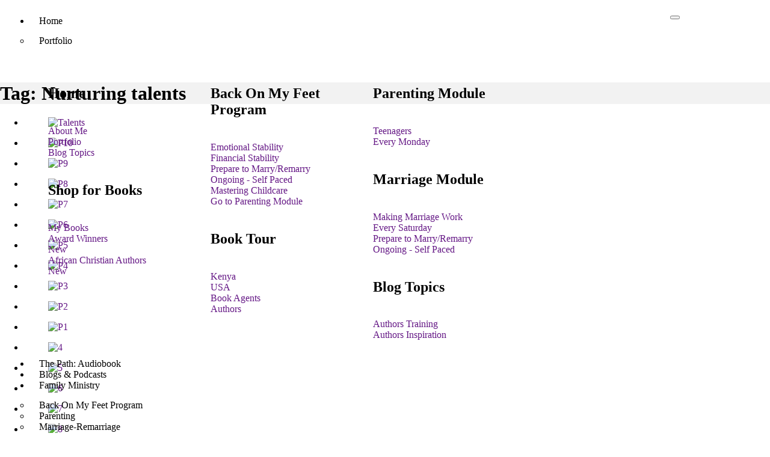

--- FILE ---
content_type: text/html; charset=UTF-8
request_url: https://muthoniomukhango.kenyaclc.org/tag/nurturing-talents/
body_size: 56132
content:

<!DOCTYPE html>
<html dir="ltr" lang="en-US" prefix="og: https://ogp.me/ns#">

<head>
	<meta charset="UTF-8">
	<meta name="viewport" content="width=device-width, initial-scale=1.0" />
		<title>Nurturing talents - Reflections By Muthoni Omukhango</title>

		<!-- All in One SEO 4.9.3 - aioseo.com -->
	<meta name="robots" content="max-image-preview:large" />
	<link rel="canonical" href="https://muthoniomukhango.kenyaclc.org/tag/nurturing-talents/" />
	<meta name="generator" content="All in One SEO (AIOSEO) 4.9.3" />
		<script type="application/ld+json" class="aioseo-schema">
			{"@context":"https:\/\/schema.org","@graph":[{"@type":"BreadcrumbList","@id":"https:\/\/muthoniomukhango.kenyaclc.org\/tag\/nurturing-talents\/#breadcrumblist","itemListElement":[{"@type":"ListItem","@id":"https:\/\/muthoniomukhango.kenyaclc.org#listItem","position":1,"name":"Home","item":"https:\/\/muthoniomukhango.kenyaclc.org","nextItem":{"@type":"ListItem","@id":"https:\/\/muthoniomukhango.kenyaclc.org\/tag\/nurturing-talents\/#listItem","name":"Nurturing talents"}},{"@type":"ListItem","@id":"https:\/\/muthoniomukhango.kenyaclc.org\/tag\/nurturing-talents\/#listItem","position":2,"name":"Nurturing talents","previousItem":{"@type":"ListItem","@id":"https:\/\/muthoniomukhango.kenyaclc.org#listItem","name":"Home"}}]},{"@type":"CollectionPage","@id":"https:\/\/muthoniomukhango.kenyaclc.org\/tag\/nurturing-talents\/#collectionpage","url":"https:\/\/muthoniomukhango.kenyaclc.org\/tag\/nurturing-talents\/","name":"Nurturing talents - Reflections By Muthoni Omukhango","inLanguage":"en-US","isPartOf":{"@id":"https:\/\/muthoniomukhango.kenyaclc.org\/#website"},"breadcrumb":{"@id":"https:\/\/muthoniomukhango.kenyaclc.org\/tag\/nurturing-talents\/#breadcrumblist"}},{"@type":"Organization","@id":"https:\/\/muthoniomukhango.kenyaclc.org\/#organization","name":"Reflections By Muthoni Omukhango","description":"Books, Reading, Writing, Publishing & Everything in Between","url":"https:\/\/muthoniomukhango.kenyaclc.org\/","telephone":"+254720817962","logo":{"@type":"ImageObject","url":"https:\/\/muthoniomukhango.kenyaclc.org\/wp-content\/uploads\/2021\/09\/cropped-MO-Logo.png","@id":"https:\/\/muthoniomukhango.kenyaclc.org\/tag\/nurturing-talents\/#organizationLogo","width":512,"height":512},"image":{"@id":"https:\/\/muthoniomukhango.kenyaclc.org\/tag\/nurturing-talents\/#organizationLogo"}},{"@type":"WebSite","@id":"https:\/\/muthoniomukhango.kenyaclc.org\/#website","url":"https:\/\/muthoniomukhango.kenyaclc.org\/","name":"Reflections By Muthoni Omukhango","description":"Books, Reading, Writing, Publishing & Everything in Between","inLanguage":"en-US","publisher":{"@id":"https:\/\/muthoniomukhango.kenyaclc.org\/#organization"}}]}
		</script>
		<!-- All in One SEO -->

<link rel='dns-prefetch' href='//cdnjs.cloudflare.com' />
<link rel='dns-prefetch' href='//fonts.googleapis.com' />
<link rel="alternate" type="application/rss+xml" title="Reflections By Muthoni Omukhango &raquo; Feed" href="https://muthoniomukhango.kenyaclc.org/feed/" />
<link rel="alternate" type="application/rss+xml" title="Reflections By Muthoni Omukhango &raquo; Comments Feed" href="https://muthoniomukhango.kenyaclc.org/comments/feed/" />
<link rel="alternate" type="application/rss+xml" title="Reflections By Muthoni Omukhango &raquo; Nurturing talents Tag Feed" href="https://muthoniomukhango.kenyaclc.org/tag/nurturing-talents/feed/" />
		<!-- This site uses the Google Analytics by MonsterInsights plugin v9.11.1 - Using Analytics tracking - https://www.monsterinsights.com/ -->
							<script src="//www.googletagmanager.com/gtag/js?id=G-1YHM4Y2RD7"  data-cfasync="false" data-wpfc-render="false" type="text/javascript" async></script>
			<script data-cfasync="false" data-wpfc-render="false" type="text/javascript">
				var mi_version = '9.11.1';
				var mi_track_user = true;
				var mi_no_track_reason = '';
								var MonsterInsightsDefaultLocations = {"page_location":"https:\/\/muthoniomukhango.kenyaclc.org\/tag\/nurturing-talents\/"};
								if ( typeof MonsterInsightsPrivacyGuardFilter === 'function' ) {
					var MonsterInsightsLocations = (typeof MonsterInsightsExcludeQuery === 'object') ? MonsterInsightsPrivacyGuardFilter( MonsterInsightsExcludeQuery ) : MonsterInsightsPrivacyGuardFilter( MonsterInsightsDefaultLocations );
				} else {
					var MonsterInsightsLocations = (typeof MonsterInsightsExcludeQuery === 'object') ? MonsterInsightsExcludeQuery : MonsterInsightsDefaultLocations;
				}

								var disableStrs = [
										'ga-disable-G-1YHM4Y2RD7',
									];

				/* Function to detect opted out users */
				function __gtagTrackerIsOptedOut() {
					for (var index = 0; index < disableStrs.length; index++) {
						if (document.cookie.indexOf(disableStrs[index] + '=true') > -1) {
							return true;
						}
					}

					return false;
				}

				/* Disable tracking if the opt-out cookie exists. */
				if (__gtagTrackerIsOptedOut()) {
					for (var index = 0; index < disableStrs.length; index++) {
						window[disableStrs[index]] = true;
					}
				}

				/* Opt-out function */
				function __gtagTrackerOptout() {
					for (var index = 0; index < disableStrs.length; index++) {
						document.cookie = disableStrs[index] + '=true; expires=Thu, 31 Dec 2099 23:59:59 UTC; path=/';
						window[disableStrs[index]] = true;
					}
				}

				if ('undefined' === typeof gaOptout) {
					function gaOptout() {
						__gtagTrackerOptout();
					}
				}
								window.dataLayer = window.dataLayer || [];

				window.MonsterInsightsDualTracker = {
					helpers: {},
					trackers: {},
				};
				if (mi_track_user) {
					function __gtagDataLayer() {
						dataLayer.push(arguments);
					}

					function __gtagTracker(type, name, parameters) {
						if (!parameters) {
							parameters = {};
						}

						if (parameters.send_to) {
							__gtagDataLayer.apply(null, arguments);
							return;
						}

						if (type === 'event') {
														parameters.send_to = monsterinsights_frontend.v4_id;
							var hookName = name;
							if (typeof parameters['event_category'] !== 'undefined') {
								hookName = parameters['event_category'] + ':' + name;
							}

							if (typeof MonsterInsightsDualTracker.trackers[hookName] !== 'undefined') {
								MonsterInsightsDualTracker.trackers[hookName](parameters);
							} else {
								__gtagDataLayer('event', name, parameters);
							}
							
						} else {
							__gtagDataLayer.apply(null, arguments);
						}
					}

					__gtagTracker('js', new Date());
					__gtagTracker('set', {
						'developer_id.dZGIzZG': true,
											});
					if ( MonsterInsightsLocations.page_location ) {
						__gtagTracker('set', MonsterInsightsLocations);
					}
										__gtagTracker('config', 'G-1YHM4Y2RD7', {"allow_anchor":"true","forceSSL":"true","link_attribution":"true","linker":{"domains":["kenyaclc.org"]},"page_path":location.pathname + location.search + location.hash} );
										window.gtag = __gtagTracker;										(function () {
						/* https://developers.google.com/analytics/devguides/collection/analyticsjs/ */
						/* ga and __gaTracker compatibility shim. */
						var noopfn = function () {
							return null;
						};
						var newtracker = function () {
							return new Tracker();
						};
						var Tracker = function () {
							return null;
						};
						var p = Tracker.prototype;
						p.get = noopfn;
						p.set = noopfn;
						p.send = function () {
							var args = Array.prototype.slice.call(arguments);
							args.unshift('send');
							__gaTracker.apply(null, args);
						};
						var __gaTracker = function () {
							var len = arguments.length;
							if (len === 0) {
								return;
							}
							var f = arguments[len - 1];
							if (typeof f !== 'object' || f === null || typeof f.hitCallback !== 'function') {
								if ('send' === arguments[0]) {
									var hitConverted, hitObject = false, action;
									if ('event' === arguments[1]) {
										if ('undefined' !== typeof arguments[3]) {
											hitObject = {
												'eventAction': arguments[3],
												'eventCategory': arguments[2],
												'eventLabel': arguments[4],
												'value': arguments[5] ? arguments[5] : 1,
											}
										}
									}
									if ('pageview' === arguments[1]) {
										if ('undefined' !== typeof arguments[2]) {
											hitObject = {
												'eventAction': 'page_view',
												'page_path': arguments[2],
											}
										}
									}
									if (typeof arguments[2] === 'object') {
										hitObject = arguments[2];
									}
									if (typeof arguments[5] === 'object') {
										Object.assign(hitObject, arguments[5]);
									}
									if ('undefined' !== typeof arguments[1].hitType) {
										hitObject = arguments[1];
										if ('pageview' === hitObject.hitType) {
											hitObject.eventAction = 'page_view';
										}
									}
									if (hitObject) {
										action = 'timing' === arguments[1].hitType ? 'timing_complete' : hitObject.eventAction;
										hitConverted = mapArgs(hitObject);
										__gtagTracker('event', action, hitConverted);
									}
								}
								return;
							}

							function mapArgs(args) {
								var arg, hit = {};
								var gaMap = {
									'eventCategory': 'event_category',
									'eventAction': 'event_action',
									'eventLabel': 'event_label',
									'eventValue': 'event_value',
									'nonInteraction': 'non_interaction',
									'timingCategory': 'event_category',
									'timingVar': 'name',
									'timingValue': 'value',
									'timingLabel': 'event_label',
									'page': 'page_path',
									'location': 'page_location',
									'title': 'page_title',
									'referrer' : 'page_referrer',
								};
								for (arg in args) {
																		if (!(!args.hasOwnProperty(arg) || !gaMap.hasOwnProperty(arg))) {
										hit[gaMap[arg]] = args[arg];
									} else {
										hit[arg] = args[arg];
									}
								}
								return hit;
							}

							try {
								f.hitCallback();
							} catch (ex) {
							}
						};
						__gaTracker.create = newtracker;
						__gaTracker.getByName = newtracker;
						__gaTracker.getAll = function () {
							return [];
						};
						__gaTracker.remove = noopfn;
						__gaTracker.loaded = true;
						window['__gaTracker'] = __gaTracker;
					})();
									} else {
										console.log("");
					(function () {
						function __gtagTracker() {
							return null;
						}

						window['__gtagTracker'] = __gtagTracker;
						window['gtag'] = __gtagTracker;
					})();
									}
			</script>
							<!-- / Google Analytics by MonsterInsights -->
		<style id='wp-img-auto-sizes-contain-inline-css' type='text/css'>
img:is([sizes=auto i],[sizes^="auto," i]){contain-intrinsic-size:3000px 1500px}
/*# sourceURL=wp-img-auto-sizes-contain-inline-css */
</style>
<link rel='stylesheet' id='givewp-campaign-blocks-fonts-css' href='https://fonts.googleapis.com/css2?family=Inter%3Awght%40400%3B500%3B600%3B700&#038;display=swap&#038;ver=6.9' type='text/css' media='all' />
<link rel='stylesheet' id='elementor-frontend-css' href='https://muthoniomukhango.kenyaclc.org/wp-content/uploads/elementor/css/custom-frontend.min.css?ver=1769796455' type='text/css' media='all' />
<link rel='stylesheet' id='elementor-post-2107-css' href='https://muthoniomukhango.kenyaclc.org/wp-content/uploads/elementor/css/post-2107.css?ver=1769796455' type='text/css' media='all' />
<link rel='stylesheet' id='dashicons-css' href='https://muthoniomukhango.kenyaclc.org/wp-includes/css/dashicons.min.css?ver=6.9' type='text/css' media='all' />
<link rel='stylesheet' id='post-views-counter-frontend-css' href='https://muthoniomukhango.kenyaclc.org/wp-content/plugins/post-views-counter/css/frontend.css?ver=1.7.3' type='text/css' media='all' />
<link rel='stylesheet' id='ssp-castos-player-css' href='https://muthoniomukhango.kenyaclc.org/wp-content/plugins/seriously-simple-podcasting/assets/css/castos-player.min.css?ver=3.14.2' type='text/css' media='all' />
<link rel='stylesheet' id='ssp-subscribe-buttons-css' href='https://muthoniomukhango.kenyaclc.org/wp-content/plugins/seriously-simple-podcasting/assets/css/subscribe-buttons.css?ver=3.14.2' type='text/css' media='all' />
<link rel='stylesheet' id='embedpress-css-css' href='https://muthoniomukhango.kenyaclc.org/wp-content/plugins/embedpress/assets/css/embedpress.css?ver=1769708502' type='text/css' media='all' />
<link rel='stylesheet' id='embedpress-blocks-style-css' href='https://muthoniomukhango.kenyaclc.org/wp-content/plugins/embedpress/assets/css/blocks.build.css?ver=1769708502' type='text/css' media='all' />
<link rel='stylesheet' id='embedpress-lazy-load-css-css' href='https://muthoniomukhango.kenyaclc.org/wp-content/plugins/embedpress/assets/css/lazy-load.css?ver=1769708502' type='text/css' media='all' />
<link rel='stylesheet' id='shopengine-public-css' href='https://muthoniomukhango.kenyaclc.org/wp-content/plugins/shopengine/assets/css/shopengine-public.css?ver=4.8.7' type='text/css' media='all' />
<link rel='stylesheet' id='shopengine-widget-frontend-css' href='https://muthoniomukhango.kenyaclc.org/wp-content/plugins/shopengine/widgets/init/assets/css/widget-frontend.css?ver=4.8.7' type='text/css' media='all' />
<link rel='stylesheet' id='shopengine-frontend-font-awesome-css' href='https://muthoniomukhango.kenyaclc.org/wp-content/plugins/elementor/assets/lib/font-awesome/css/all.css?ver=4.8.7' type='text/css' media='all' />
<style id='wp-emoji-styles-inline-css' type='text/css'>

	img.wp-smiley, img.emoji {
		display: inline !important;
		border: none !important;
		box-shadow: none !important;
		height: 1em !important;
		width: 1em !important;
		margin: 0 0.07em !important;
		vertical-align: -0.1em !important;
		background: none !important;
		padding: 0 !important;
	}
/*# sourceURL=wp-emoji-styles-inline-css */
</style>
<link rel='stylesheet' id='wp-block-library-css' href='https://muthoniomukhango.kenyaclc.org/wp-includes/css/dist/block-library/style.min.css?ver=6.9' type='text/css' media='all' />
<style id='classic-theme-styles-inline-css' type='text/css'>
/*! This file is auto-generated */
.wp-block-button__link{color:#fff;background-color:#32373c;border-radius:9999px;box-shadow:none;text-decoration:none;padding:calc(.667em + 2px) calc(1.333em + 2px);font-size:1.125em}.wp-block-file__button{background:#32373c;color:#fff;text-decoration:none}
/*# sourceURL=/wp-includes/css/classic-themes.min.css */
</style>
<link rel='stylesheet' id='aioseo/css/src/vue/standalone/blocks/table-of-contents/global.scss-css' href='https://muthoniomukhango.kenyaclc.org/wp-content/plugins/all-in-one-seo-pack/dist/Lite/assets/css/table-of-contents/global.e90f6d47.css?ver=4.9.3' type='text/css' media='all' />
<style id='givewp-campaign-comments-block-style-inline-css' type='text/css'>
.givewp-campaign-comment-block-card{display:flex;gap:var(--givewp-spacing-3);padding:var(--givewp-spacing-4) 0}.givewp-campaign-comment-block-card__avatar{align-items:center;border-radius:50%;display:flex;height:40px;justify-content:center;width:40px}.givewp-campaign-comment-block-card__avatar img{align-items:center;border-radius:50%;display:flex;height:auto;justify-content:center;min-width:40px;width:100%}.givewp-campaign-comment-block-card__donor-name{color:var(--givewp-neutral-700);font-size:1rem;font-weight:600;line-height:1.5;margin:0;text-align:left}.givewp-campaign-comment-block-card__details{align-items:center;color:var(--givewp-neutral-400);display:flex;font-size:.875rem;font-weight:500;gap:var(--givewp-spacing-2);height:auto;line-height:1.43;margin:2px 0 var(--givewp-spacing-3) 0;text-align:left}.givewp-campaign-comment-block-card__comment{color:var(--givewp-neutral-700);font-size:1rem;line-height:1.5;margin:0;text-align:left}.givewp-campaign-comment-block-card__read-more{background:none;border:none;color:var(--givewp-blue-500);cursor:pointer;font-size:.875rem;line-height:1.43;outline:none;padding:0}
.givewp-campaign-comments-block-empty-state{align-items:center;background-color:var(--givewp-shades-white);border:1px solid var(--givewp-neutral-50);border-radius:.5rem;display:flex;flex-direction:column;justify-content:center;padding:var(--givewp-spacing-6)}.givewp-campaign-comments-block-empty-state__details{align-items:center;display:flex;flex-direction:column;gap:var(--givewp-spacing-1);justify-content:center;margin:.875rem 0}.givewp-campaign-comments-block-empty-state__title{color:var(--givewp-neutral-700);font-size:1rem;font-weight:500;margin:0}.givewp-campaign-comments-block-empty-state__description{color:var(--givewp-neutral-700);font-size:.875rem;line-height:1.43;margin:0}
.givewp-campaign-comment-block{background-color:var(--givewp-shades-white);display:flex;flex-direction:column;gap:var(--givewp-spacing-2);padding:var(--givewp-spacing-6) 0}.givewp-campaign-comment-block__title{color:var(--givewp-neutral-900);font-size:18px;font-weight:600;line-height:1.56;margin:0;text-align:left}.givewp-campaign-comment-block__cta{align-items:center;background-color:var(--givewp-neutral-50);border-radius:4px;color:var(--giewp-neutral-500);display:flex;font-size:14px;font-weight:600;gap:8px;height:36px;line-height:1.43;margin:0;padding:var(--givewp-spacing-2) var(--givewp-spacing-4);text-align:left}

/*# sourceURL=https://muthoniomukhango.kenyaclc.org/wp-content/plugins/give/build/campaignCommentsBlockApp.css */
</style>
<style id='givewp-campaign-cover-block-style-inline-css' type='text/css'>
.givewp-campaign-selector{border:1px solid #e5e7eb;border-radius:5px;box-shadow:0 2px 4px 0 rgba(0,0,0,.05);display:flex;flex-direction:column;gap:20px;padding:40px 24px}.givewp-campaign-selector__label{padding-bottom:16px}.givewp-campaign-selector__select input[type=text]:focus{border-color:transparent;box-shadow:0 0 0 1px transparent;outline:2px solid transparent}.givewp-campaign-selector__logo{align-self:center}.givewp-campaign-selector__open{background:#2271b1;border:none;border-radius:5px;color:#fff;cursor:pointer;padding:.5rem 1rem}.givewp-campaign-selector__submit{background-color:#27ae60;border:0;border-radius:5px;color:#fff;font-weight:700;outline:none;padding:1rem;text-align:center;transition:.2s;width:100%}.givewp-campaign-selector__submit:disabled{background-color:#f3f4f6;color:#9ca0af}.givewp-campaign-selector__submit:hover:not(:disabled){cursor:pointer;filter:brightness(1.2)}
.givewp-campaign-cover-block__button{align-items:center;border:1px solid #2271b1;border-radius:2px;color:#2271b1;display:flex;justify-content:center;margin-bottom:.5rem;min-height:32px;width:100%}.givewp-campaign-cover-block__image{border-radius:2px;display:flex;flex-grow:1;margin-bottom:.5rem;max-height:4.44rem;-o-object-fit:cover;object-fit:cover;width:100%}.givewp-campaign-cover-block__help-text{color:#4b5563;font-size:.75rem;font-stretch:normal;font-style:normal;font-weight:400;letter-spacing:normal;line-height:1.4;text-align:left}.givewp-campaign-cover-block__edit-campaign-link{align-items:center;display:inline-flex;font-size:.75rem;font-stretch:normal;font-style:normal;font-weight:400;gap:.125rem;line-height:1.4}.givewp-campaign-cover-block__edit-campaign-link svg{fill:currentColor;height:1.25rem;width:1.25rem}.givewp-campaign-cover-block-preview__image{align-items:center;display:flex;height:100%;justify-content:center;width:100%}

/*# sourceURL=https://muthoniomukhango.kenyaclc.org/wp-content/plugins/give/build/campaignCoverBlock.css */
</style>
<style id='givewp-campaign-donations-style-inline-css' type='text/css'>
.givewp-campaign-donations-block{padding:1.5rem 0}.givewp-campaign-donations-block *{font-family:Inter,sans-serif}.givewp-campaign-donations-block .givewp-campaign-donations-block__header{align-items:center;display:flex;justify-content:space-between;margin-bottom:.5rem}.givewp-campaign-donations-block .givewp-campaign-donations-block__title{color:var(--givewp-neutral-900);font-size:1.125rem;font-weight:600;line-height:1.56;margin:0}.givewp-campaign-donations-block .givewp-campaign-donations-block__donations{display:grid;gap:.5rem;margin:0;padding:0}.givewp-campaign-donations-block .givewp-campaign-donations-block__donation,.givewp-campaign-donations-block .givewp-campaign-donations-block__empty-state{background-color:var(--givewp-shades-white);border:1px solid var(--givewp-neutral-50);border-radius:.5rem;display:flex;padding:1rem}.givewp-campaign-donations-block .givewp-campaign-donations-block__donation{align-items:center;gap:.75rem}.givewp-campaign-donations-block .givewp-campaign-donations-block__donation-icon{align-items:center;display:flex}.givewp-campaign-donations-block .givewp-campaign-donations-block__donation-icon img{border-radius:100%;height:2.5rem;-o-object-fit:cover;object-fit:cover;width:2.5rem}.givewp-campaign-donations-block .givewp-campaign-donations-block__donation-info{display:flex;flex-direction:column;justify-content:center;row-gap:.25rem}.givewp-campaign-donations-block .givewp-campaign-donations-block__donation-description{color:var(--givewp-neutral-500);font-size:1rem;font-weight:500;line-height:1.5;margin:0}.givewp-campaign-donations-block .givewp-campaign-donations-block__donation-description strong{color:var(--givewp-neutral-700);font-weight:600}.givewp-campaign-donations-block .givewp-campaign-donations-block__donation-date{align-items:center;color:var(--givewp-neutral-400);display:flex;font-size:.875rem;font-weight:500;line-height:1.43}.givewp-campaign-donations-block .givewp-campaign-donations-block__donation-ribbon{align-items:center;border-radius:100%;color:#1f2937;display:flex;height:1.25rem;justify-content:center;margin-left:auto;width:1.25rem}.givewp-campaign-donations-block .givewp-campaign-donations-block__donation-ribbon[data-position="1"]{background-color:gold}.givewp-campaign-donations-block .givewp-campaign-donations-block__donation-ribbon[data-position="2"]{background-color:silver}.givewp-campaign-donations-block .givewp-campaign-donations-block__donation-ribbon[data-position="3"]{background-color:#cd7f32;color:#fffaf2}.givewp-campaign-donations-block .givewp-campaign-donations-block__donation-amount{color:var(--givewp-neutral-700);font-size:1.125rem;font-weight:600;line-height:1.56;margin-left:auto}.givewp-campaign-donations-block .givewp-campaign-donations-block__footer{display:flex;justify-content:center;margin-top:.5rem}.givewp-campaign-donations-block .givewp-campaign-donations-block__donate-button button.givewp-donation-form-modal__open,.givewp-campaign-donations-block .givewp-campaign-donations-block__empty-button button.givewp-donation-form-modal__open,.givewp-campaign-donations-block .givewp-campaign-donations-block__load-more-button{background:none!important;border:1px solid var(--givewp-primary-color);border-radius:.5rem;color:var(--givewp-primary-color)!important;font-size:.875rem;font-weight:600;line-height:1.43;padding:.25rem 1rem!important}.givewp-campaign-donations-block .givewp-campaign-donations-block__donate-button button.givewp-donation-form-modal__open:hover,.givewp-campaign-donations-block .givewp-campaign-donations-block__empty-button button.givewp-donation-form-modal__open:hover,.givewp-campaign-donations-block .givewp-campaign-donations-block__load-more-button:hover{background:var(--givewp-primary-color)!important;color:var(--givewp-shades-white)!important}.givewp-campaign-donations-block .givewp-campaign-donations-block__empty-state{align-items:center;flex-direction:column;padding:1.5rem}.givewp-campaign-donations-block .givewp-campaign-donations-block__empty-description,.givewp-campaign-donations-block .givewp-campaign-donations-block__empty-title{color:var(--givewp-neutral-700);margin:0}.givewp-campaign-donations-block .givewp-campaign-donations-block__empty-title{font-size:1rem;font-weight:500;line-height:1.5}.givewp-campaign-donations-block .givewp-campaign-donations-block__empty-description{font-size:.875rem;line-height:1.43;margin-top:.25rem}.givewp-campaign-donations-block .givewp-campaign-donations-block__empty-icon{color:var(--givewp-secondary-color);margin-bottom:.875rem;order:-1}.givewp-campaign-donations-block .givewp-campaign-donations-block__empty-button{margin-top:.875rem}.givewp-campaign-donations-block .givewp-campaign-donations-block__empty-button button.givewp-donation-form-modal__open{border-radius:.25rem;padding:.5rem 1rem!important}

/*# sourceURL=https://muthoniomukhango.kenyaclc.org/wp-content/plugins/give/build/campaignDonationsBlockApp.css */
</style>
<style id='givewp-campaign-donors-style-inline-css' type='text/css'>
.givewp-campaign-donors-block{padding:1.5rem 0}.givewp-campaign-donors-block *{font-family:Inter,sans-serif}.givewp-campaign-donors-block .givewp-campaign-donors-block__header{align-items:center;display:flex;justify-content:space-between;margin-bottom:.5rem}.givewp-campaign-donors-block .givewp-campaign-donors-block__title{color:var(--givewp-neutral-900);font-size:1.125rem;font-weight:600;line-height:1.56;margin:0}.givewp-campaign-donors-block .givewp-campaign-donors-block__donors{display:grid;gap:.5rem;margin:0;padding:0}.givewp-campaign-donors-block .givewp-campaign-donors-block__donor,.givewp-campaign-donors-block .givewp-campaign-donors-block__empty-state{background-color:var(--givewp-shades-white);border:1px solid var(--givewp-neutral-50);border-radius:.5rem;display:flex;padding:1rem}.givewp-campaign-donors-block .givewp-campaign-donors-block__donor{align-items:center;gap:.75rem}.givewp-campaign-donors-block .givewp-campaign-donors-block__donor-avatar{align-items:center;display:flex}.givewp-campaign-donors-block .givewp-campaign-donors-block__donor-avatar img{border-radius:100%;height:2.5rem;-o-object-fit:cover;object-fit:cover;width:2.5rem}.givewp-campaign-donors-block .givewp-campaign-donors-block__donor-info{align-items:center;display:flex;flex-wrap:wrap;row-gap:.25rem}.givewp-campaign-donors-block .givewp-campaign-donors-block__donor-name{color:var(--givewp-neutral-900);font-size:1rem;font-weight:600;line-height:1.5;margin:0}.givewp-campaign-donors-block .givewp-campaign-donors-block__donor-date{align-items:center;color:var(--givewp-neutral-400);display:flex;font-size:.875rem;font-weight:500;line-height:1.43}.givewp-campaign-donors-block .givewp-campaign-donors-block__donor-date:before{background:var(--givewp-neutral-100);border-radius:100%;content:"";display:block;height:.25rem;margin:0 .5rem;width:.25rem}.givewp-campaign-donors-block .givewp-campaign-donors-block__donor-ribbon{align-items:center;border-radius:100%;color:#1f2937;display:flex;height:1.25rem;justify-content:center;margin-left:.5rem;width:1.25rem}.givewp-campaign-donors-block .givewp-campaign-donors-block__donor-ribbon[data-position="1"]{background-color:gold}.givewp-campaign-donors-block .givewp-campaign-donors-block__donor-ribbon[data-position="2"]{background-color:silver}.givewp-campaign-donors-block .givewp-campaign-donors-block__donor-ribbon[data-position="3"]{background-color:#cd7f32;color:#fffaf2}.givewp-campaign-donors-block .givewp-campaign-donors-block__donor-company{color:var(--givewp-neutral-400);display:flex;flex:0 0 100%;font-size:.875rem;font-weight:500;line-height:1.43}.givewp-campaign-donors-block .givewp-campaign-donors-block__donor-amount{color:var(--givewp-neutral-700);font-size:1.125rem;font-weight:600;line-height:1.56;margin-left:auto}.givewp-campaign-donors-block .givewp-campaign-donors-block__footer{display:flex;justify-content:center;margin-top:.5rem}.givewp-campaign-donors-block .givewp-campaign-donors-block__donate-button button.givewp-donation-form-modal__open,.givewp-campaign-donors-block .givewp-campaign-donors-block__empty-button button.givewp-donation-form-modal__open,.givewp-campaign-donors-block .givewp-campaign-donors-block__load-more-button{background:none!important;border:1px solid var(--givewp-primary-color);border-radius:.5rem;color:var(--givewp-primary-color)!important;font-size:.875rem;font-weight:600;line-height:1.43;padding:.25rem 1rem!important}.givewp-campaign-donors-block .givewp-campaign-donors-block__donate-button button.givewp-donation-form-modal__open:hover,.givewp-campaign-donors-block .givewp-campaign-donors-block__empty-button button.givewp-donation-form-modal__open:hover,.givewp-campaign-donors-block .givewp-campaign-donors-block__load-more-button:hover{background:var(--givewp-primary-color)!important;color:var(--givewp-shades-white)!important}.givewp-campaign-donors-block .givewp-campaign-donors-block__empty-state{align-items:center;flex-direction:column;padding:1.5rem}.givewp-campaign-donors-block .givewp-campaign-donors-block__empty-description,.givewp-campaign-donors-block .givewp-campaign-donors-block__empty-title{color:var(--givewp-neutral-700);margin:0}.givewp-campaign-donors-block .givewp-campaign-donors-block__empty-title{font-size:1rem;font-weight:500;line-height:1.5}.givewp-campaign-donors-block .givewp-campaign-donors-block__empty-description{font-size:.875rem;line-height:1.43;margin-top:.25rem}.givewp-campaign-donors-block .givewp-campaign-donors-block__empty-icon{color:var(--givewp-secondary-color);margin-bottom:.875rem;order:-1}.givewp-campaign-donors-block .givewp-campaign-donors-block__empty-button{margin-top:.875rem}.givewp-campaign-donors-block .givewp-campaign-donors-block__empty-button button.givewp-donation-form-modal__open{border-radius:.25rem;padding:.5rem 1rem!important}

/*# sourceURL=https://muthoniomukhango.kenyaclc.org/wp-content/plugins/give/build/campaignDonorsBlockApp.css */
</style>
<style id='givewp-campaign-form-style-inline-css' type='text/css'>
.givewp-donation-form-modal{outline:none;overflow-y:scroll;padding:1rem;width:100%}.givewp-donation-form-modal[data-entering=true]{animation:modal-fade .3s,modal-zoom .6s}@keyframes modal-fade{0%{opacity:0}to{opacity:1}}@keyframes modal-zoom{0%{transform:scale(.8)}to{transform:scale(1)}}.givewp-donation-form-modal__overlay{align-items:center;background:rgba(0,0,0,.7);display:flex;flex-direction:column;height:var(--visual-viewport-height);justify-content:center;left:0;position:fixed;top:0;width:100vw;z-index:100}.givewp-donation-form-modal__overlay[data-loading=true]{display:none}.givewp-donation-form-modal__overlay[data-entering=true]{animation:modal-fade .3s}.givewp-donation-form-modal__overlay[data-exiting=true]{animation:modal-fade .15s ease-in reverse}.givewp-donation-form-modal__open__spinner{left:50%;line-height:1;position:absolute;top:50%;transform:translate(-50%,-50%);z-index:100}.givewp-donation-form-modal__open{position:relative}.givewp-donation-form-modal__close{background:#e7e8ed;border:1px solid transparent;border-radius:50%;cursor:pointer;display:flex;padding:.75rem;position:fixed;right:25px;top:25px;transition:.2s;width:-moz-fit-content;width:fit-content;z-index:999}.givewp-donation-form-modal__close svg{height:1rem;width:1rem}.givewp-donation-form-modal__close:active,.givewp-donation-form-modal__close:focus,.givewp-donation-form-modal__close:hover{background-color:#caccd7;border:1px solid #caccd7}.admin-bar .givewp-donation-form-modal{margin-top:32px}.admin-bar .givewp-donation-form-modal__close{top:57px}
.givewp-entity-selector{border:1px solid #e5e7eb;border-radius:5px;box-shadow:0 2px 4px 0 rgba(0,0,0,.05);display:flex;flex-direction:column;gap:20px;padding:40px 24px}.givewp-entity-selector__label{padding-bottom:16px}.givewp-entity-selector__select input[type=text]:focus{border-color:transparent;box-shadow:0 0 0 1px transparent;outline:2px solid transparent}.givewp-entity-selector__logo{align-self:center}.givewp-entity-selector__open{background:#2271b1;border:none;border-radius:5px;color:#fff;cursor:pointer;padding:.5rem 1rem}.givewp-entity-selector__submit{background-color:#27ae60;border:0;border-radius:5px;color:#fff;font-weight:700;outline:none;padding:1rem;text-align:center;transition:.2s;width:100%}.givewp-entity-selector__submit:disabled{background-color:#f3f4f6;color:#9ca0af}.givewp-entity-selector__submit:hover:not(:disabled){cursor:pointer;filter:brightness(1.2)}
.givewp-campaign-selector{border:1px solid #e5e7eb;border-radius:5px;box-shadow:0 2px 4px 0 rgba(0,0,0,.05);display:flex;flex-direction:column;gap:20px;padding:40px 24px}.givewp-campaign-selector__label{padding-bottom:16px}.givewp-campaign-selector__select input[type=text]:focus{border-color:transparent;box-shadow:0 0 0 1px transparent;outline:2px solid transparent}.givewp-campaign-selector__logo{align-self:center}.givewp-campaign-selector__open{background:#2271b1;border:none;border-radius:5px;color:#fff;cursor:pointer;padding:.5rem 1rem}.givewp-campaign-selector__submit{background-color:#27ae60;border:0;border-radius:5px;color:#fff;font-weight:700;outline:none;padding:1rem;text-align:center;transition:.2s;width:100%}.givewp-campaign-selector__submit:disabled{background-color:#f3f4f6;color:#9ca0af}.givewp-campaign-selector__submit:hover:not(:disabled){cursor:pointer;filter:brightness(1.2)}
.givewp-donation-form-link,.givewp-donation-form-modal__open{background:var(--givewp-primary-color,#2271b1);border:none;border-radius:5px;color:#fff;cursor:pointer;font-family:-apple-system,BlinkMacSystemFont,Segoe UI,Roboto,Oxygen-Sans,Ubuntu,Cantarell,Helvetica Neue,sans-serif;font-size:1rem;font-weight:500!important;line-height:1.5;padding:.75rem 1.25rem!important;text-decoration:none!important;transition:all .2s ease;width:100%}.givewp-donation-form-link:active,.givewp-donation-form-link:focus,.givewp-donation-form-link:focus-visible,.givewp-donation-form-link:hover,.givewp-donation-form-modal__open:active,.givewp-donation-form-modal__open:focus,.givewp-donation-form-modal__open:focus-visible,.givewp-donation-form-modal__open:hover{background-color:color-mix(in srgb,var(--givewp-primary-color,#2271b1),#000 20%)}.components-input-control__label{width:100%}.wp-block-givewp-campaign-form{position:relative}.wp-block-givewp-campaign-form form[id*=give-form] #give-gateway-radio-list>li input[type=radio]{display:inline-block}.wp-block-givewp-campaign-form iframe{pointer-events:none;width:100%!important}.give-change-donation-form-btn svg{margin-top:3px}.givewp-default-form-toggle{margin-top:var(--givewp-spacing-4)}

/*# sourceURL=https://muthoniomukhango.kenyaclc.org/wp-content/plugins/give/build/campaignFormBlock.css */
</style>
<style id='givewp-campaign-goal-style-inline-css' type='text/css'>
.givewp-campaign-goal{display:flex;flex-direction:column;gap:.5rem;padding-bottom:1rem}.givewp-campaign-goal__container{display:flex;flex-direction:row;justify-content:space-between}.givewp-campaign-goal__container-item{display:flex;flex-direction:column;gap:.2rem}.givewp-campaign-goal__container-item span{color:var(--givewp-neutral-500);font-size:12px;font-weight:600;letter-spacing:.48px;line-height:1.5;text-transform:uppercase}.givewp-campaign-goal__container-item strong{color:var(--givewp-neutral-900);font-size:20px;font-weight:600;line-height:1.6}.givewp-campaign-goal__progress-bar{display:flex}.givewp-campaign-goal__progress-bar-container{background-color:#f2f2f2;border-radius:14px;box-shadow:inset 0 1px 4px 0 rgba(0,0,0,.09);display:flex;flex-grow:1;height:8px}.givewp-campaign-goal__progress-bar-progress{background:var(--givewp-secondary-color,#2d802f);border-radius:14px;box-shadow:inset 0 1px 4px 0 rgba(0,0,0,.09);display:flex;height:8px}

/*# sourceURL=https://muthoniomukhango.kenyaclc.org/wp-content/plugins/give/build/campaignGoalBlockApp.css */
</style>
<style id='givewp-campaign-stats-block-style-inline-css' type='text/css'>
.givewp-campaign-stats-block span{color:var(--givewp-neutral-500);display:block;font-size:12px;font-weight:600;letter-spacing:.48px;line-height:1.5;margin-bottom:2px;text-align:left;text-transform:uppercase}.givewp-campaign-stats-block strong{color:var(--givewp-neutral-900);font-size:20px;font-weight:600;letter-spacing:normal;line-height:1.6}

/*# sourceURL=https://muthoniomukhango.kenyaclc.org/wp-content/plugins/give/build/campaignStatsBlockApp.css */
</style>
<style id='givewp-campaign-donate-button-style-inline-css' type='text/css'>
.givewp-donation-form-link,.givewp-donation-form-modal__open{background:var(--givewp-primary-color,#2271b1);border:none;border-radius:5px;color:#fff;cursor:pointer;font-family:-apple-system,BlinkMacSystemFont,Segoe UI,Roboto,Oxygen-Sans,Ubuntu,Cantarell,Helvetica Neue,sans-serif;font-size:1rem;font-weight:500!important;line-height:1.5;padding:.75rem 1.25rem!important;text-decoration:none!important;transition:all .2s ease;width:100%}.givewp-donation-form-link:active,.givewp-donation-form-link:focus,.givewp-donation-form-link:focus-visible,.givewp-donation-form-link:hover,.givewp-donation-form-modal__open:active,.givewp-donation-form-modal__open:focus,.givewp-donation-form-modal__open:focus-visible,.givewp-donation-form-modal__open:hover{background-color:color-mix(in srgb,var(--givewp-primary-color,#2271b1),#000 20%)}.give-change-donation-form-btn svg{margin-top:3px}.givewp-default-form-toggle{margin-top:var(--givewp-spacing-4)}

/*# sourceURL=https://muthoniomukhango.kenyaclc.org/wp-content/plugins/give/build/campaignDonateButtonBlockApp.css */
</style>
<style id='global-styles-inline-css' type='text/css'>
:root{--wp--preset--aspect-ratio--square: 1;--wp--preset--aspect-ratio--4-3: 4/3;--wp--preset--aspect-ratio--3-4: 3/4;--wp--preset--aspect-ratio--3-2: 3/2;--wp--preset--aspect-ratio--2-3: 2/3;--wp--preset--aspect-ratio--16-9: 16/9;--wp--preset--aspect-ratio--9-16: 9/16;--wp--preset--color--black: #000000;--wp--preset--color--cyan-bluish-gray: #abb8c3;--wp--preset--color--white: #ffffff;--wp--preset--color--pale-pink: #f78da7;--wp--preset--color--vivid-red: #cf2e2e;--wp--preset--color--luminous-vivid-orange: #ff6900;--wp--preset--color--luminous-vivid-amber: #fcb900;--wp--preset--color--light-green-cyan: #7bdcb5;--wp--preset--color--vivid-green-cyan: #00d084;--wp--preset--color--pale-cyan-blue: #8ed1fc;--wp--preset--color--vivid-cyan-blue: #0693e3;--wp--preset--color--vivid-purple: #9b51e0;--wp--preset--gradient--vivid-cyan-blue-to-vivid-purple: linear-gradient(135deg,rgb(6,147,227) 0%,rgb(155,81,224) 100%);--wp--preset--gradient--light-green-cyan-to-vivid-green-cyan: linear-gradient(135deg,rgb(122,220,180) 0%,rgb(0,208,130) 100%);--wp--preset--gradient--luminous-vivid-amber-to-luminous-vivid-orange: linear-gradient(135deg,rgb(252,185,0) 0%,rgb(255,105,0) 100%);--wp--preset--gradient--luminous-vivid-orange-to-vivid-red: linear-gradient(135deg,rgb(255,105,0) 0%,rgb(207,46,46) 100%);--wp--preset--gradient--very-light-gray-to-cyan-bluish-gray: linear-gradient(135deg,rgb(238,238,238) 0%,rgb(169,184,195) 100%);--wp--preset--gradient--cool-to-warm-spectrum: linear-gradient(135deg,rgb(74,234,220) 0%,rgb(151,120,209) 20%,rgb(207,42,186) 40%,rgb(238,44,130) 60%,rgb(251,105,98) 80%,rgb(254,248,76) 100%);--wp--preset--gradient--blush-light-purple: linear-gradient(135deg,rgb(255,206,236) 0%,rgb(152,150,240) 100%);--wp--preset--gradient--blush-bordeaux: linear-gradient(135deg,rgb(254,205,165) 0%,rgb(254,45,45) 50%,rgb(107,0,62) 100%);--wp--preset--gradient--luminous-dusk: linear-gradient(135deg,rgb(255,203,112) 0%,rgb(199,81,192) 50%,rgb(65,88,208) 100%);--wp--preset--gradient--pale-ocean: linear-gradient(135deg,rgb(255,245,203) 0%,rgb(182,227,212) 50%,rgb(51,167,181) 100%);--wp--preset--gradient--electric-grass: linear-gradient(135deg,rgb(202,248,128) 0%,rgb(113,206,126) 100%);--wp--preset--gradient--midnight: linear-gradient(135deg,rgb(2,3,129) 0%,rgb(40,116,252) 100%);--wp--preset--font-size--small: 13px;--wp--preset--font-size--medium: 20px;--wp--preset--font-size--large: 36px;--wp--preset--font-size--x-large: 42px;--wp--preset--spacing--20: 0.44rem;--wp--preset--spacing--30: 0.67rem;--wp--preset--spacing--40: 1rem;--wp--preset--spacing--50: 1.5rem;--wp--preset--spacing--60: 2.25rem;--wp--preset--spacing--70: 3.38rem;--wp--preset--spacing--80: 5.06rem;--wp--preset--shadow--natural: 6px 6px 9px rgba(0, 0, 0, 0.2);--wp--preset--shadow--deep: 12px 12px 50px rgba(0, 0, 0, 0.4);--wp--preset--shadow--sharp: 6px 6px 0px rgba(0, 0, 0, 0.2);--wp--preset--shadow--outlined: 6px 6px 0px -3px rgb(255, 255, 255), 6px 6px rgb(0, 0, 0);--wp--preset--shadow--crisp: 6px 6px 0px rgb(0, 0, 0);}:where(.is-layout-flex){gap: 0.5em;}:where(.is-layout-grid){gap: 0.5em;}body .is-layout-flex{display: flex;}.is-layout-flex{flex-wrap: wrap;align-items: center;}.is-layout-flex > :is(*, div){margin: 0;}body .is-layout-grid{display: grid;}.is-layout-grid > :is(*, div){margin: 0;}:where(.wp-block-columns.is-layout-flex){gap: 2em;}:where(.wp-block-columns.is-layout-grid){gap: 2em;}:where(.wp-block-post-template.is-layout-flex){gap: 1.25em;}:where(.wp-block-post-template.is-layout-grid){gap: 1.25em;}.has-black-color{color: var(--wp--preset--color--black) !important;}.has-cyan-bluish-gray-color{color: var(--wp--preset--color--cyan-bluish-gray) !important;}.has-white-color{color: var(--wp--preset--color--white) !important;}.has-pale-pink-color{color: var(--wp--preset--color--pale-pink) !important;}.has-vivid-red-color{color: var(--wp--preset--color--vivid-red) !important;}.has-luminous-vivid-orange-color{color: var(--wp--preset--color--luminous-vivid-orange) !important;}.has-luminous-vivid-amber-color{color: var(--wp--preset--color--luminous-vivid-amber) !important;}.has-light-green-cyan-color{color: var(--wp--preset--color--light-green-cyan) !important;}.has-vivid-green-cyan-color{color: var(--wp--preset--color--vivid-green-cyan) !important;}.has-pale-cyan-blue-color{color: var(--wp--preset--color--pale-cyan-blue) !important;}.has-vivid-cyan-blue-color{color: var(--wp--preset--color--vivid-cyan-blue) !important;}.has-vivid-purple-color{color: var(--wp--preset--color--vivid-purple) !important;}.has-black-background-color{background-color: var(--wp--preset--color--black) !important;}.has-cyan-bluish-gray-background-color{background-color: var(--wp--preset--color--cyan-bluish-gray) !important;}.has-white-background-color{background-color: var(--wp--preset--color--white) !important;}.has-pale-pink-background-color{background-color: var(--wp--preset--color--pale-pink) !important;}.has-vivid-red-background-color{background-color: var(--wp--preset--color--vivid-red) !important;}.has-luminous-vivid-orange-background-color{background-color: var(--wp--preset--color--luminous-vivid-orange) !important;}.has-luminous-vivid-amber-background-color{background-color: var(--wp--preset--color--luminous-vivid-amber) !important;}.has-light-green-cyan-background-color{background-color: var(--wp--preset--color--light-green-cyan) !important;}.has-vivid-green-cyan-background-color{background-color: var(--wp--preset--color--vivid-green-cyan) !important;}.has-pale-cyan-blue-background-color{background-color: var(--wp--preset--color--pale-cyan-blue) !important;}.has-vivid-cyan-blue-background-color{background-color: var(--wp--preset--color--vivid-cyan-blue) !important;}.has-vivid-purple-background-color{background-color: var(--wp--preset--color--vivid-purple) !important;}.has-black-border-color{border-color: var(--wp--preset--color--black) !important;}.has-cyan-bluish-gray-border-color{border-color: var(--wp--preset--color--cyan-bluish-gray) !important;}.has-white-border-color{border-color: var(--wp--preset--color--white) !important;}.has-pale-pink-border-color{border-color: var(--wp--preset--color--pale-pink) !important;}.has-vivid-red-border-color{border-color: var(--wp--preset--color--vivid-red) !important;}.has-luminous-vivid-orange-border-color{border-color: var(--wp--preset--color--luminous-vivid-orange) !important;}.has-luminous-vivid-amber-border-color{border-color: var(--wp--preset--color--luminous-vivid-amber) !important;}.has-light-green-cyan-border-color{border-color: var(--wp--preset--color--light-green-cyan) !important;}.has-vivid-green-cyan-border-color{border-color: var(--wp--preset--color--vivid-green-cyan) !important;}.has-pale-cyan-blue-border-color{border-color: var(--wp--preset--color--pale-cyan-blue) !important;}.has-vivid-cyan-blue-border-color{border-color: var(--wp--preset--color--vivid-cyan-blue) !important;}.has-vivid-purple-border-color{border-color: var(--wp--preset--color--vivid-purple) !important;}.has-vivid-cyan-blue-to-vivid-purple-gradient-background{background: var(--wp--preset--gradient--vivid-cyan-blue-to-vivid-purple) !important;}.has-light-green-cyan-to-vivid-green-cyan-gradient-background{background: var(--wp--preset--gradient--light-green-cyan-to-vivid-green-cyan) !important;}.has-luminous-vivid-amber-to-luminous-vivid-orange-gradient-background{background: var(--wp--preset--gradient--luminous-vivid-amber-to-luminous-vivid-orange) !important;}.has-luminous-vivid-orange-to-vivid-red-gradient-background{background: var(--wp--preset--gradient--luminous-vivid-orange-to-vivid-red) !important;}.has-very-light-gray-to-cyan-bluish-gray-gradient-background{background: var(--wp--preset--gradient--very-light-gray-to-cyan-bluish-gray) !important;}.has-cool-to-warm-spectrum-gradient-background{background: var(--wp--preset--gradient--cool-to-warm-spectrum) !important;}.has-blush-light-purple-gradient-background{background: var(--wp--preset--gradient--blush-light-purple) !important;}.has-blush-bordeaux-gradient-background{background: var(--wp--preset--gradient--blush-bordeaux) !important;}.has-luminous-dusk-gradient-background{background: var(--wp--preset--gradient--luminous-dusk) !important;}.has-pale-ocean-gradient-background{background: var(--wp--preset--gradient--pale-ocean) !important;}.has-electric-grass-gradient-background{background: var(--wp--preset--gradient--electric-grass) !important;}.has-midnight-gradient-background{background: var(--wp--preset--gradient--midnight) !important;}.has-small-font-size{font-size: var(--wp--preset--font-size--small) !important;}.has-medium-font-size{font-size: var(--wp--preset--font-size--medium) !important;}.has-large-font-size{font-size: var(--wp--preset--font-size--large) !important;}.has-x-large-font-size{font-size: var(--wp--preset--font-size--x-large) !important;}
:where(.wp-block-post-template.is-layout-flex){gap: 1.25em;}:where(.wp-block-post-template.is-layout-grid){gap: 1.25em;}
:where(.wp-block-term-template.is-layout-flex){gap: 1.25em;}:where(.wp-block-term-template.is-layout-grid){gap: 1.25em;}
:where(.wp-block-columns.is-layout-flex){gap: 2em;}:where(.wp-block-columns.is-layout-grid){gap: 2em;}
:root :where(.wp-block-pullquote){font-size: 1.5em;line-height: 1.6;}
/*# sourceURL=global-styles-inline-css */
</style>
<link rel='stylesheet' id='contact-form-7-css' href='https://muthoniomukhango.kenyaclc.org/wp-content/plugins/contact-form-7/includes/css/styles.css?ver=6.1.4' type='text/css' media='all' />
<link rel='stylesheet' id='rkit-offcanvas-style-css' href='https://muthoniomukhango.kenyaclc.org/wp-content/plugins/rometheme-for-elementor/widgets/assets/css/offcanvas.css?ver=1.6.8' type='text/css' media='all' />
<link rel='stylesheet' id='rkit-navmenu-style-css' href='https://muthoniomukhango.kenyaclc.org/wp-content/plugins/rometheme-for-elementor/widgets/assets/css/navmenu.css?ver=1.6.8' type='text/css' media='all' />
<link rel='stylesheet' id='rkit-headerinfo-style-css' href='https://muthoniomukhango.kenyaclc.org/wp-content/plugins/rometheme-for-elementor/widgets/assets/css/headerinfo.css?ver=1.6.8' type='text/css' media='all' />
<link rel='stylesheet' id='navmenu-rkit-style-css' href='https://muthoniomukhango.kenyaclc.org/wp-content/plugins/rometheme-for-elementor/widgets/assets/css/rkit-navmenu.css?ver=1.6.8' type='text/css' media='all' />
<link rel='stylesheet' id='rkit-search-style-css' href='https://muthoniomukhango.kenyaclc.org/wp-content/plugins/rometheme-for-elementor/widgets/assets/css/search.css?ver=1.6.8' type='text/css' media='all' />
<link rel='stylesheet' id='rkit-sitelogo-style-css' href='https://muthoniomukhango.kenyaclc.org/wp-content/plugins/rometheme-for-elementor/widgets/assets/css/site_logo.css?ver=1.6.8' type='text/css' media='all' />
<link rel='stylesheet' id='rkit-post-grid-style-css' href='https://muthoniomukhango.kenyaclc.org/wp-content/plugins/rometheme-for-elementor/widgets/assets/css/rkit-blog-post.css?ver=1.6.8' type='text/css' media='all' />
<link rel='stylesheet' id='rkit-post-block-style-css' href='https://muthoniomukhango.kenyaclc.org/wp-content/plugins/rometheme-for-elementor/widgets/assets/css/rkit-post-block.css?ver=1.6.8' type='text/css' media='all' />
<link rel='stylesheet' id='rkit-cta-style-css' href='https://muthoniomukhango.kenyaclc.org/wp-content/plugins/rometheme-for-elementor/widgets/assets/css/cta.css?ver=1.6.8' type='text/css' media='all' />
<link rel='stylesheet' id='rkit-blockquote-css' href='https://muthoniomukhango.kenyaclc.org/wp-content/plugins/rometheme-for-elementor/widgets/assets/css/blockquote.css?ver=1.6.8' type='text/css' media='all' />
<link rel='stylesheet' id='rkit-social-share-css' href='https://muthoniomukhango.kenyaclc.org/wp-content/plugins/rometheme-for-elementor/widgets/assets/css/social_share.css?ver=1.6.8' type='text/css' media='all' />
<link rel='stylesheet' id='rkit-social-icon-css' href='https://muthoniomukhango.kenyaclc.org/wp-content/plugins/rometheme-for-elementor/widgets/assets/css/social_icon.css?ver=1.6.8' type='text/css' media='all' />
<link rel='stylesheet' id='rkit-team-style-css' href='https://muthoniomukhango.kenyaclc.org/wp-content/plugins/rometheme-for-elementor/widgets/assets/css/rkit_team.css?ver=1.6.8' type='text/css' media='all' />
<link rel='stylesheet' id='rkit-team-carousel-style-css' href='https://muthoniomukhango.kenyaclc.org/wp-content/plugins/rometheme-for-elementor/widgets/assets/css/rkit_team_carousel.css?ver=1.6.8' type='text/css' media='all' />
<link rel='stylesheet' id='rkit-running_text-style-css' href='https://muthoniomukhango.kenyaclc.org/wp-content/plugins/rometheme-for-elementor/widgets/assets/css/running_text.css?ver=1.6.8' type='text/css' media='all' />
<link rel='stylesheet' id='rkit-animated_heading-style-css' href='https://muthoniomukhango.kenyaclc.org/wp-content/plugins/rometheme-for-elementor/widgets/assets/css/animated_heading.css?ver=1.6.8' type='text/css' media='all' />
<link rel='stylesheet' id='rkit-card_slider-style-css' href='https://muthoniomukhango.kenyaclc.org/wp-content/plugins/rometheme-for-elementor/widgets/assets/css/card_slider.css?ver=1.6.8' type='text/css' media='all' />
<link rel='stylesheet' id='rkit-accordion-style-css' href='https://muthoniomukhango.kenyaclc.org/wp-content/plugins/rometheme-for-elementor/widgets/assets/css/accordion.css?ver=1.6.8' type='text/css' media='all' />
<link rel='stylesheet' id='rkit-testimonial_carousel-style-css' href='https://muthoniomukhango.kenyaclc.org/wp-content/plugins/rometheme-for-elementor/widgets/assets/css/testimonial_carousel.css?ver=1.6.8' type='text/css' media='all' />
<link rel='stylesheet' id='rkit-swiper-css' href='https://muthoniomukhango.kenyaclc.org/wp-content/plugins/rometheme-for-elementor/widgets/assets/css/swiper-bundle.min.css?ver=1.6.8' type='text/css' media='all' />
<link rel='stylesheet' id='rkit-tabs-style-css' href='https://muthoniomukhango.kenyaclc.org/wp-content/plugins/rometheme-for-elementor/widgets/assets/css/tabs.css?ver=1.6.8' type='text/css' media='all' />
<link rel='stylesheet' id='rkit-progress-style-css' href='https://muthoniomukhango.kenyaclc.org/wp-content/plugins/rometheme-for-elementor/widgets/assets/css/progress-bar.css?ver=1.6.8' type='text/css' media='all' />
<link rel='stylesheet' id='counter-style-css' href='https://muthoniomukhango.kenyaclc.org/wp-content/plugins/rometheme-for-elementor/widgets/assets/css/counter.css?ver=1.6.8' type='text/css' media='all' />
<link rel='stylesheet' id='countdown-style-css' href='https://muthoniomukhango.kenyaclc.org/wp-content/plugins/rometheme-for-elementor/widgets/assets/css/countdown.css?ver=1.6.8' type='text/css' media='all' />
<link rel='stylesheet' id='rkit-pricelist-style-css' href='https://muthoniomukhango.kenyaclc.org/wp-content/plugins/rometheme-for-elementor/widgets/assets/css/pricelist.css?ver=1.6.8' type='text/css' media='all' />
<link rel='stylesheet' id='advanced_heading-style-css' href='https://muthoniomukhango.kenyaclc.org/wp-content/plugins/rometheme-for-elementor/widgets/assets/css/advanced_heading.css?ver=1.6.8' type='text/css' media='all' />
<link rel='stylesheet' id='image_comparison-style-css' href='https://muthoniomukhango.kenyaclc.org/wp-content/plugins/rometheme-for-elementor/widgets/assets/css/image_comparison.css?ver=1.6.8' type='text/css' media='all' />
<link rel='stylesheet' id='postlist-style-css' href='https://muthoniomukhango.kenyaclc.org/wp-content/plugins/rometheme-for-elementor/widgets/assets/css/postlist.css?ver=1.6.8' type='text/css' media='all' />
<link rel='stylesheet' id='pricebox-style-css' href='https://muthoniomukhango.kenyaclc.org/wp-content/plugins/rometheme-for-elementor/widgets/assets/css/pricingbox.css?ver=1.6.8' type='text/css' media='all' />
<link rel='stylesheet' id='rkit-image_box-style-css' href='https://muthoniomukhango.kenyaclc.org/wp-content/plugins/rometheme-for-elementor/widgets/assets/css/image_box.css?ver=1.6.8' type='text/css' media='all' />
<link rel='stylesheet' id='rkit-image_accordion-style-css' href='https://muthoniomukhango.kenyaclc.org/wp-content/plugins/rometheme-for-elementor/widgets/assets/css/image_accordion.css?ver=1.6.8' type='text/css' media='all' />
<link rel='stylesheet' id='rkit-dual_button-style-css' href='https://muthoniomukhango.kenyaclc.org/wp-content/plugins/rometheme-for-elementor/widgets/assets/css/dual_button.css?ver=1.6.8' type='text/css' media='all' />
<link rel='stylesheet' id='rkit-image_gallery-style-css' href='https://muthoniomukhango.kenyaclc.org/wp-content/plugins/rometheme-for-elementor/widgets/assets/css/image_gallery.css?ver=1.6.8' type='text/css' media='all' />
<link rel='stylesheet' id='rkit-home-slider-style-css' href='https://muthoniomukhango.kenyaclc.org/wp-content/plugins/rometheme-for-elementor/widgets/assets/css/home_slider.css?ver=1.6.8' type='text/css' media='all' />
<link rel='stylesheet' id='rkit-woo-product-grid-style-css' href='https://muthoniomukhango.kenyaclc.org/wp-content/plugins/rometheme-for-elementor/widgets/assets/css/woo_product_grid.css?ver=1.6.8' type='text/css' media='all' />
<link rel='stylesheet' id='rkit-client_grid-style-css' href='https://muthoniomukhango.kenyaclc.org/wp-content/plugins/rometheme-for-elementor/widgets/assets/css/client_grid.css?ver=1.6.8' type='text/css' media='all' />
<link rel='stylesheet' id='rkit-barchart-style-css' href='https://muthoniomukhango.kenyaclc.org/wp-content/plugins/rometheme-for-elementor/widgets/assets/css/barchart.css?ver=1.6.8' type='text/css' media='all' />
<link rel='stylesheet' id='rkit-linechart-style-css' href='https://muthoniomukhango.kenyaclc.org/wp-content/plugins/rometheme-for-elementor/widgets/assets/css/linechart.css?ver=1.6.8' type='text/css' media='all' />
<link rel='stylesheet' id='rkit-piechart-style-css' href='https://muthoniomukhango.kenyaclc.org/wp-content/plugins/rometheme-for-elementor/widgets/assets/css/piechart.css?ver=1.6.8' type='text/css' media='all' />
<link rel='stylesheet' id='rkit-back-to-top-style-css' href='https://muthoniomukhango.kenyaclc.org/wp-content/plugins/rometheme-for-elementor/widgets/assets/css/back_to_top.css?ver=1.6.8' type='text/css' media='all' />
<link rel='stylesheet' id='rkit-video-button-style-css' href='https://muthoniomukhango.kenyaclc.org/wp-content/plugins/rometheme-for-elementor/widgets/assets/css/video_button.css?ver=1.6.8' type='text/css' media='all' />
<link rel='stylesheet' id='rkit-glightbox-style-css' href='https://muthoniomukhango.kenyaclc.org/wp-content/plugins/rometheme-for-elementor/widgets/assets/css/glightbox.min.css?ver=1.6.8' type='text/css' media='all' />
<link rel='stylesheet' id='rkit-woo-product-carousel-style-css' href='https://muthoniomukhango.kenyaclc.org/wp-content/plugins/rometheme-for-elementor/widgets/assets/css/woo_product_carousel.css?ver=1.6.8' type='text/css' media='all' />
<link rel='stylesheet' id='elementor-icons-rtmicon-css' href='https://muthoniomukhango.kenyaclc.org/wp-content/plugins/rometheme-for-elementor/assets/css/rtmicons.css?ver=1.6.8' type='text/css' media='all' />
<link rel='stylesheet' id='rkit-widget-style-css' href='https://muthoniomukhango.kenyaclc.org/wp-content/plugins/rometheme-for-elementor/assets/css/rkit.css?ver=1.6.8' type='text/css' media='all' />
<link rel='stylesheet' id='woocommerce-layout-css' href='https://muthoniomukhango.kenyaclc.org/wp-content/plugins/woocommerce/assets/css/woocommerce-layout.css?ver=10.4.3' type='text/css' media='all' />
<link rel='stylesheet' id='woocommerce-smallscreen-css' href='https://muthoniomukhango.kenyaclc.org/wp-content/plugins/woocommerce/assets/css/woocommerce-smallscreen.css?ver=10.4.3' type='text/css' media='only screen and (max-width: 768px)' />
<link rel='stylesheet' id='woocommerce-general-css' href='https://muthoniomukhango.kenyaclc.org/wp-content/plugins/woocommerce/assets/css/woocommerce.css?ver=10.4.3' type='text/css' media='all' />
<style id='woocommerce-inline-inline-css' type='text/css'>
.woocommerce form .form-row .required { visibility: visible; }
/*# sourceURL=woocommerce-inline-inline-css */
</style>
<link rel='stylesheet' id='give-styles-css' href='https://muthoniomukhango.kenyaclc.org/wp-content/plugins/give/build/assets/dist/css/give.css?ver=4.14.0' type='text/css' media='all' />
<link rel='stylesheet' id='givewp-design-system-foundation-css' href='https://muthoniomukhango.kenyaclc.org/wp-content/plugins/give/build/assets/dist/css/design-system/foundation.css?ver=1.2.0' type='text/css' media='all' />
<link rel='stylesheet' id='rtform-text-style-css' href='https://muthoniomukhango.kenyaclc.org/wp-content/plugins/romethemeform/widgets/assets/css/rtform_text.css?ver=1.2.4' type='text/css' media='all' />
<link rel='stylesheet' id='rform-style-css' href='https://muthoniomukhango.kenyaclc.org/wp-content/plugins/romethemeform/widgets/assets/css/rform.css?ver=1.2.4' type='text/css' media='all' />
<link rel='stylesheet' id='spinner-style-css' href='https://muthoniomukhango.kenyaclc.org/wp-content/plugins/romethemeform/widgets/assets/css/spinner-loading.css?ver=1.2.4' type='text/css' media='all' />
<link rel='stylesheet' id='rform-btn-style-css' href='https://muthoniomukhango.kenyaclc.org/wp-content/plugins/romethemeform/widgets/assets/css/rform-button.css?ver=1.2.4' type='text/css' media='all' />
<link rel='stylesheet' id='rform-select-style-css' href='https://muthoniomukhango.kenyaclc.org/wp-content/plugins/romethemeform/widgets/assets/css/rform-select.css?ver=1.2.4' type='text/css' media='all' />
<link rel='stylesheet' id='rform-radiobutton-style-css' href='https://muthoniomukhango.kenyaclc.org/wp-content/plugins/romethemeform/widgets/assets/css/rform-radiobutton.css?ver=1.2.4' type='text/css' media='all' />
<link rel='stylesheet' id='rform-checkbox-style-css' href='https://muthoniomukhango.kenyaclc.org/wp-content/plugins/romethemeform/widgets/assets/css/rform-checkbox.css?ver=1.2.4' type='text/css' media='all' />
<link rel='stylesheet' id='rform-gdpr-style-css' href='https://muthoniomukhango.kenyaclc.org/wp-content/plugins/romethemeform/widgets/assets/css/rform-gdpr.css?ver=1.2.4' type='text/css' media='all' />
<link rel='stylesheet' id='intlTelInput-css' href='https://muthoniomukhango.kenyaclc.org/wp-content/plugins/romethemeform/widgets/assets/css/intlTelInput.css?ver=1.2.4' type='text/css' media='all' />
<link rel='stylesheet' id='rform-date-style-css' href='https://muthoniomukhango.kenyaclc.org/wp-content/plugins/romethemeform/widgets/assets/css/rform-date.css?ver=1.2.4' type='text/css' media='all' />
<link rel='stylesheet' id='rform-time-style-css' href='https://muthoniomukhango.kenyaclc.org/wp-content/plugins/romethemeform/widgets/assets/css/rform-time.css?ver=1.2.4' type='text/css' media='all' />
<link rel='stylesheet' id='asalah-lora-css' href='https://muthoniomukhango.kenyaclc.org/wp-content/themes/writing/framework/googlefonts/lora.css?ver=6.9' type='text/css' media='all' />
<link rel='stylesheet' id='genericons-css' href='https://muthoniomukhango.kenyaclc.org/wp-content/themes/writing/genericons/genericons.css?ver=3.2' type='text/css' media='all' />
<link rel='stylesheet' id='bootstrap-css' href='https://muthoniomukhango.kenyaclc.org/wp-content/themes/writing/framework/bootstrap/css/bootstrap.css?ver=1' type='text/css' media='all' />
<link rel='stylesheet' id='writing-fontawesome-css' href='https://muthoniomukhango.kenyaclc.org/wp-content/themes/writing/framework/font-awesome/custom_fontawesome/css/fontawesome.css?ver=1' type='text/css' media='all' />
<link rel='stylesheet' id='asalah-plugins-css' href='https://muthoniomukhango.kenyaclc.org/wp-content/themes/writing/pluginstyle.css?ver=1' type='text/css' media='all' />
<link rel='stylesheet' id='asalah-style-css' href='https://muthoniomukhango.kenyaclc.org/wp-content/themes/writing/style.css?ver=3.740' type='text/css' media='all' />
<link rel='stylesheet' id='shopengine-modal-styles-css' href='https://muthoniomukhango.kenyaclc.org/wp-content/plugins/shopengine/assets/css/shopengine-modal.css?ver=4.8.7' type='text/css' media='all' />
<link rel='stylesheet' id='wp-color-picker-css' href='https://muthoniomukhango.kenyaclc.org/wp-admin/css/color-picker.min.css?ver=6.9' type='text/css' media='all' />
<link rel='stylesheet' id='shopengine-swatches-loop-css-css' href='https://muthoniomukhango.kenyaclc.org/wp-content/plugins/shopengine/modules/swatches/loop-product-support/assets/swatches.css?ver=1769846308' type='text/css' media='all' />
<link rel='stylesheet' id='shopengine-wishlist-css' href='https://muthoniomukhango.kenyaclc.org/wp-content/plugins/shopengine/modules/wishlist/assets/css/wishlist.css?ver=4.8.7' type='text/css' media='all' />
<link rel='stylesheet' id='shopengine-comparison-css' href='https://muthoniomukhango.kenyaclc.org/wp-content/plugins/shopengine/modules/comparison/assets/css/comparison.css?ver=6.9' type='text/css' media='all' />
<link rel='stylesheet' id='newsletter-css' href='https://muthoniomukhango.kenyaclc.org/wp-content/plugins/newsletter/style.css?ver=9.1.2' type='text/css' media='all' />
<link rel='stylesheet' id='shopengine-css-front-css' href='https://muthoniomukhango.kenyaclc.org/wp-content/plugins/shopengine/modules/swatches/assets/css/frontend.css?ver=4.8.7' type='text/css' media='all' />
<link rel='stylesheet' id='newsletter-popup-css' href='https://muthoniomukhango.kenyaclc.org/wp-content/plugins/newsletter/subscription/assets/popup.css?ver=9.1.2' type='text/css' media='all' />
<link rel='stylesheet' id='ekit-widget-styles-css' href='https://muthoniomukhango.kenyaclc.org/wp-content/plugins/elementskit-lite/widgets/init/assets/css/widget-styles.css?ver=3.7.8' type='text/css' media='all' />
<link rel='stylesheet' id='ekit-responsive-css' href='https://muthoniomukhango.kenyaclc.org/wp-content/plugins/elementskit-lite/widgets/init/assets/css/responsive.css?ver=3.7.8' type='text/css' media='all' />
<link rel='stylesheet' id='eael-general-css' href='https://muthoniomukhango.kenyaclc.org/wp-content/plugins/essential-addons-for-elementor-lite/assets/front-end/css/view/general.min.css?ver=6.5.9' type='text/css' media='all' />
<script type="text/javascript" src="https://muthoniomukhango.kenyaclc.org/wp-includes/js/jquery/jquery.min.js?ver=3.7.1" id="jquery-core-js"></script>
<script type="text/javascript" src="https://muthoniomukhango.kenyaclc.org/wp-includes/js/jquery/jquery-migrate.min.js?ver=3.4.1" id="jquery-migrate-js"></script>
<script type="text/javascript" src="https://muthoniomukhango.kenyaclc.org/wp-content/plugins/rometheme-for-elementor/widgets/assets/js/card_slider.js?ver=1.6.8" id="card-slider-script-js"></script>
<script type="text/javascript" src="https://muthoniomukhango.kenyaclc.org/wp-content/plugins/rometheme-for-elementor/widgets/assets/js/woo_product_carousel.js?ver=1.6.8" id="woo-product-script-js"></script>
<script type="text/javascript" src="https://muthoniomukhango.kenyaclc.org/wp-content/plugins/rometheme-for-elementor/widgets/assets/js/team_carousel.js?ver=1.6.8" id="rkit-team-carousel-script-js"></script>
<script type="text/javascript" src="https://muthoniomukhango.kenyaclc.org/wp-content/plugins/rometheme-for-elementor/widgets/assets/js/animated_heading.js?ver=1.6.8" id="animated-heading-script-js"></script>
<script type="text/javascript" src="https://muthoniomukhango.kenyaclc.org/wp-content/plugins/rometheme-for-elementor/widgets/assets/js/accordion.js?ver=1.6.8" id="accordion-script-js"></script>
<script type="text/javascript" src="https://muthoniomukhango.kenyaclc.org/wp-content/plugins/rometheme-for-elementor/widgets/assets/js/bar_chart.js?ver=1.6.8" id="bar_chart-script-js"></script>
<script type="text/javascript" src="https://muthoniomukhango.kenyaclc.org/wp-content/plugins/rometheme-for-elementor/widgets/assets/js/line_chart.js?ver=1.6.8" id="line_chart-script-js"></script>
<script type="text/javascript" src="https://muthoniomukhango.kenyaclc.org/wp-content/plugins/rometheme-for-elementor/widgets/assets/js/pie_chart.js?ver=1.6.8" id="pie_chart-script-js"></script>
<script type="text/javascript" src="https://muthoniomukhango.kenyaclc.org/wp-content/plugins/rometheme-for-elementor/widgets/assets/js/swiper-bundle.min.js?ver=1.6.8" id="swiperjs-js"></script>
<script type="text/javascript" src="https://muthoniomukhango.kenyaclc.org/wp-content/plugins/romethemeform/widgets/assets/js/rtform_text.js?ver=1.2.4" id="rtform-text-js-js"></script>
<script type="text/javascript" src="https://muthoniomukhango.kenyaclc.org/wp-content/plugins/romethemeform/widgets/assets/js/rform_select.js?ver=1.2.4" id="rform-select-js-js"></script>
<script type="text/javascript" src="https://muthoniomukhango.kenyaclc.org/wp-content/plugins/romethemeform/widgets/assets/js/rform_tel_input.js?ver=1.2.4" id="rform-phone-js-js"></script>
<script type="text/javascript" src="https://muthoniomukhango.kenyaclc.org/wp-content/plugins/romethemeform/widgets/assets/js/rform-gdpr.js?ver=1.2.4" id="rform-gdpr-js-js"></script>
<script type="text/javascript" id="rform-script-js-extra">
/* <![CDATA[ */
var romethemeform_ajax_url = {"ajax_url":"https://muthoniomukhango.kenyaclc.org/wp-admin/admin-ajax.php","nonce":"1a8a3f4be3"};
//# sourceURL=rform-script-js-extra
/* ]]> */
</script>
<script type="text/javascript" src="https://muthoniomukhango.kenyaclc.org/wp-content/plugins/romethemeform/widgets/assets/js/rform.js?ver=1.2.4" id="rform-script-js"></script>
<script type="text/javascript" id="intl-tel-input-js-extra">
/* <![CDATA[ */
var intl_tel_input_script = {"url":"https://muthoniomukhango.kenyaclc.org/wp-content/plugins/romethemeform/widgets/assets/js/intl_tel_input_utils.js"};
//# sourceURL=intl-tel-input-js-extra
/* ]]> */
</script>
<script type="text/javascript" src="https://muthoniomukhango.kenyaclc.org/wp-content/plugins/romethemeform/widgets/assets/js/intl_tel_input.min.js?ver=1.2.4" id="intl-tel-input-js"></script>
<script type="text/javascript" src="https://muthoniomukhango.kenyaclc.org/wp-content/plugins/google-analytics-for-wordpress/assets/js/frontend-gtag.min.js?ver=9.11.1" id="monsterinsights-frontend-script-js" async="async" data-wp-strategy="async"></script>
<script data-cfasync="false" data-wpfc-render="false" type="text/javascript" id='monsterinsights-frontend-script-js-extra'>/* <![CDATA[ */
var monsterinsights_frontend = {"js_events_tracking":"true","download_extensions":"pdf,ppt","inbound_paths":"[{\"path\":\"\\\/go\\\/\",\"label\":\"affiliate\"},{\"path\":\"\\\/recommend\\\/\",\"label\":\"affiliate\"}]","home_url":"https:\/\/muthoniomukhango.kenyaclc.org","hash_tracking":"true","v4_id":"G-1YHM4Y2RD7"};/* ]]> */
</script>
<script type="text/javascript" src="https://muthoniomukhango.kenyaclc.org/wp-includes/js/dist/hooks.min.js?ver=dd5603f07f9220ed27f1" id="wp-hooks-js"></script>
<script type="text/javascript" src="https://muthoniomukhango.kenyaclc.org/wp-includes/js/dist/i18n.min.js?ver=c26c3dc7bed366793375" id="wp-i18n-js"></script>
<script type="text/javascript" id="wp-i18n-js-after">
/* <![CDATA[ */
wp.i18n.setLocaleData( { 'text direction\u0004ltr': [ 'ltr' ] } );
//# sourceURL=wp-i18n-js-after
/* ]]> */
</script>
<script type="text/javascript" src="https://muthoniomukhango.kenyaclc.org/wp-content/plugins/woocommerce/assets/js/flexslider/jquery.flexslider.min.js?ver=2.7.2-wc.10.4.3" id="wc-flexslider-js" defer="defer" data-wp-strategy="defer"></script>
<script type="text/javascript" src="https://muthoniomukhango.kenyaclc.org/wp-content/plugins/woocommerce/assets/js/jquery-blockui/jquery.blockUI.min.js?ver=2.7.0-wc.10.4.3" id="wc-jquery-blockui-js" defer="defer" data-wp-strategy="defer"></script>
<script type="text/javascript" id="wc-add-to-cart-js-extra">
/* <![CDATA[ */
var wc_add_to_cart_params = {"ajax_url":"/wp-admin/admin-ajax.php","wc_ajax_url":"/?wc-ajax=%%endpoint%%","i18n_view_cart":"View cart","cart_url":"https://muthoniomukhango.kenyaclc.org/cart/","is_cart":"","cart_redirect_after_add":"no"};
//# sourceURL=wc-add-to-cart-js-extra
/* ]]> */
</script>
<script type="text/javascript" src="https://muthoniomukhango.kenyaclc.org/wp-content/plugins/woocommerce/assets/js/frontend/add-to-cart.min.js?ver=10.4.3" id="wc-add-to-cart-js" defer="defer" data-wp-strategy="defer"></script>
<script type="text/javascript" src="https://muthoniomukhango.kenyaclc.org/wp-content/plugins/woocommerce/assets/js/js-cookie/js.cookie.min.js?ver=2.1.4-wc.10.4.3" id="wc-js-cookie-js" defer="defer" data-wp-strategy="defer"></script>
<script type="text/javascript" id="woocommerce-js-extra">
/* <![CDATA[ */
var woocommerce_params = {"ajax_url":"/wp-admin/admin-ajax.php","wc_ajax_url":"/?wc-ajax=%%endpoint%%","i18n_password_show":"Show password","i18n_password_hide":"Hide password"};
//# sourceURL=woocommerce-js-extra
/* ]]> */
</script>
<script type="text/javascript" src="https://muthoniomukhango.kenyaclc.org/wp-content/plugins/woocommerce/assets/js/frontend/woocommerce.min.js?ver=10.4.3" id="woocommerce-js" defer="defer" data-wp-strategy="defer"></script>
<script type="text/javascript" id="give-js-extra">
/* <![CDATA[ */
var give_global_vars = {"ajaxurl":"https://muthoniomukhango.kenyaclc.org/wp-admin/admin-ajax.php","checkout_nonce":"761d1f8970","currency":"KES","currency_sign":"KSh ","currency_pos":"before","thousands_separator":",","decimal_separator":".","no_gateway":"Please select a payment method.","bad_minimum":"The minimum custom donation amount for this form is","bad_maximum":"The maximum custom donation amount for this form is","general_loading":"Loading...","purchase_loading":"Please Wait...","textForOverlayScreen":"\u003Ch3\u003EProcessing...\u003C/h3\u003E\u003Cp\u003EThis will only take a second!\u003C/p\u003E","number_decimals":"2","is_test_mode":"","give_version":"4.14.0","magnific_options":{"main_class":"give-modal","close_on_bg_click":false},"form_translation":{"payment-mode":"Please select payment mode.","give_first":"Please enter your first name.","give_last":"Please enter your last name.","give_email":"Please enter a valid email address.","give_user_login":"Invalid email address or username.","give_user_pass":"Enter a password.","give_user_pass_confirm":"Enter the password confirmation.","give_agree_to_terms":"You must agree to the terms and conditions."},"confirm_email_sent_message":"Please check your email and click on the link to access your complete donation history.","ajax_vars":{"ajaxurl":"https://muthoniomukhango.kenyaclc.org/wp-admin/admin-ajax.php","ajaxNonce":"21393d483e","loading":"Loading","select_option":"Please select an option","default_gateway":"offline","permalinks":"1","number_decimals":2},"cookie_hash":"bed6b64bbf46cc9282bde71f2f9c2e9c","session_nonce_cookie_name":"wp-give_session_reset_nonce_bed6b64bbf46cc9282bde71f2f9c2e9c","session_cookie_name":"wp-give_session_bed6b64bbf46cc9282bde71f2f9c2e9c","delete_session_nonce_cookie":"0"};
var giveApiSettings = {"root":"https://muthoniomukhango.kenyaclc.org/wp-json/give-api/v2/","rest_base":"give-api/v2"};
//# sourceURL=give-js-extra
/* ]]> */
</script>
<script type="text/javascript" src="https://muthoniomukhango.kenyaclc.org/wp-content/plugins/give/build/assets/dist/js/give.js?ver=8540f4f50a2032d9c5b5" id="give-js"></script>
<script type="text/javascript" src="https://muthoniomukhango.kenyaclc.org/wp-content/themes/writing/js/modernizr.js?ver=1" id="asalah-modernizr-js"></script>
<script type="text/javascript" src="https://muthoniomukhango.kenyaclc.org/wp-content/plugins/shopengine/assets/js/shopengine-modal.js?ver=4.8.7" id="shopengine-modal-script-js"></script>
<script type="text/javascript" id="shopengine-quickview-js-extra">
/* <![CDATA[ */
var shopEngineQuickView = {"rest_nonce":"ec0913dcf7"};
//# sourceURL=shopengine-quickview-js-extra
/* ]]> */
</script>
<script type="text/javascript" src="https://muthoniomukhango.kenyaclc.org/wp-content/plugins/shopengine/modules/quick-view/assets/js/script.js?ver=6.9" id="shopengine-quickview-js"></script>
<script type="text/javascript" id="shopengine-wishlist-js-extra">
/* <![CDATA[ */
var shopEngineWishlist = {"product_id":"2913","resturl":"https://muthoniomukhango.kenyaclc.org/wp-json/","isLoggedIn":"","rest_nonce":"ec0913dcf7","wishlist_position":"bottom-right","wishlist_added_notice":"Your product is added to wishlist","wishlist_removed_notice":"Your product is removed from wishlist"};
//# sourceURL=shopengine-wishlist-js-extra
/* ]]> */
</script>
<script type="text/javascript" src="https://muthoniomukhango.kenyaclc.org/wp-content/plugins/shopengine/modules/wishlist/assets/js/wishlist.js?ver=6.9" id="shopengine-wishlist-js"></script>
<link rel="https://api.w.org/" href="https://muthoniomukhango.kenyaclc.org/wp-json/" /><link rel="alternate" title="JSON" type="application/json" href="https://muthoniomukhango.kenyaclc.org/wp-json/wp/v2/tags/176" /><link rel="EditURI" type="application/rsd+xml" title="RSD" href="https://muthoniomukhango.kenyaclc.org/xmlrpc.php?rsd" />
<meta name="generator" content="WordPress 6.9" />
<meta name="generator" content="Seriously Simple Podcasting 3.14.2" />
<meta name="generator" content="WooCommerce 10.4.3" />

<link rel="alternate" type="application/rss+xml" title="Podcast RSS feed" href="https://muthoniomukhango.kenyaclc.org/feed/podcast" />

<meta name="generator" content="Give v4.14.0" />
	<noscript><style>.woocommerce-product-gallery{ opacity: 1 !important; }</style></noscript>
	<meta property='fb:app_id' content='1028508873847234' /><style type="text/css" id="asalah_custom_style_code">@media screen and (min-width: 910px) {.container { width:910px; }}@media screen and (min-width: 1081px) {.wp-block-image.alignwide {margin-left: -85px;margin-right: -85px;}}@media screen and (max-width: 1080px) {.wp-block-image.alignwide,
									  .wp-block-embed.alignwide,
									  .wp-block-cover-image.alignwide,
									  .wp-block-cover.alignwide {margin-left: -45px;margin-right: -45px;}}@media screen and (max-width: 1010px) {.wp-block-image.alignwide,
									  .wp-block-embed.alignwide,
									  .wp-block-cover-image.alignwide,
									  .wp-block-cover.alignwide {margin-left: -25px;margin-right: -25px;}}@media screen and (max-width: 970px) {.wp-block-image.alignwide,
									  .wp-block-embed.alignwide,
									  .wp-block-cover-image.alignwide,
									  .wp-block-cover.alignwide {margin-left: 0px;margin-right: 0px;}}@media screen and (max-width: 910px) {.wp-block-image.alignwide,
									  .wp-block-embed.alignwide,
									  .wp-block-cover-image.alignwide,
									  .wp-block-cover.alignwide {margin-left: -45px;margin-right: -45px;}}@media screen and (max-width: 798px) {.wp-block-image.alignwide,
									  .wp-block-embed.alignwide,
									  .wp-block-cover-image.alignwide,
									  .wp-block-cover.alignwide {margin-left: 0px;margin-right: 0px;}}.site_content a, .dropdown-menu .current-menu-ancestor, .dropdown-menu .current-menu-ancestor > a, .dropdown-menu > .active > a, .dropdown-menu > .active > a:hover, .dropdown-menu > .active > a:focus, .dropdown-menu > li > a:hover, .dropdown-menu > li > a:focus, .title, .nav > li > a, h3.comment-reply-title, h1, h2, h3, h4, h5, h6, .header_social_icons a, .main_nav .current-menu-item, .main_nav .current-menu-item > a, .main_nav .current-menu-ancestor, .main_nav .current-menu-ancestor > a, #wp-calendar thead th, .mobile_menu_button {color:;}body {background-color:#ffffff;color:;}.title a:hover, .title a:focus , .post_navigation_item .post_info_wrapper .post_title a:hover, .post_navigation_item .post_info_wrapper .post_title a:focus {color:;}.site_side_container, .side_content.widget_area .widget_container .widget_title > span, .asalah_select_container, .uneditable-input, #wp-calendar tbody td:hover, #wp-calendar tbody td:focus, .reading-progress-bar, .site form.search-form input {background-color:#ffffff;}.page-links, .post_navigation, .media.the_comment, #wp-calendar thead th, .post_related, table tr, .post_content table, .author_box.author-info, .blog_posts_wrapper .blog_post, .blog_posts_wrapper.masonry_blog_style .blog_post_meta, .blog_post_meta .blog_meta_item a {border-bottom-color:#dddddd;}.page-links, table, .post_content table th, .post_content table td, .second_footer.has_first_footer .second_footer_content_wrapper, .blog_posts_wrapper.masonry_blog_style .blog_post_meta {border-top-color:#dddddd;}.navigation.pagination .nav-links .page-numbers, .navigation_links a, input[type="submit"], .blog_post_control_item .share_item.share_sign {border-color:#dddddd;}table th:last-child, table td:last-child {border-left-color:#dddddd;border-right-color:#dddddd;}table th, table td {border-right-color:#ddddddborder-left-color:#dddddd;}.widget_container ul li {border-bottom-color:#ededed;}.site_side_container {border-left-color:#ededed;};.blog_meta_item.blog_meta_format a {color:#d1d1d1;}.widget_container, .asalah_post_list_widget .post_info_wrapper .post_meta_item, select, textarea, input[type="text"], input[type="password"], input[type="datetime"], input[type="datetime-local"], input[type="date"], input[type="month"], input[type="time"], input[type="week"], input[type="number"], input[type="email"], input[type="url"], input[type="search"], input[type="tel"], input[type="color"], .uneditable-input, blockquote cite, .mobile_menu_button, .blog_post_meta .blog_meta_item a, .blog_post_readmore.blog_post_control_item a:hover, .blog_post_readmore.blog_post_control_item a:focus, .blog_post_meta .blog_meta_item, .site form.search-form i.search_submit_icon, .widget_container caption  {color:#666666;}.blog_post_readmore.blog_post_control_item a:hover, .blog_post_readmore.blog_post_control_item a:focus {border-bottom-color:#666666;}#wp-calendar thead th {background-color:#ededed;border-right-color:#ffffff;border-left-color:#ffffff;}.page_main_title .title, .page-links > span, .navigation.comment-navigation .comment-nav a, .side_content.widget_area .widget_container .widget_title:after, .widget_container.asalah-social-widget .widget_social_icon, .tagcloud a, input[type="submit"]:hover, input[type="submit"]:focus, .widget_container caption {background-color:#f2f2f2;}.comment_content_wrapper , dd {border-right-color:#f2f2f2;border-left-color:#f2f2f2;}.page_404_main_title {border-bottom-color:#f2f2f2;}.page-links > span {border-color:#f2f2f2;}.user_info_button, .widget_container caption, .footer_wrapper, .user_info_button {border-color:#efefef;}.site form.search-form i.search_submit_icon {background-color:#efefef;}#wp-calendar tbody tr:first-child td.pad {border-right-color:#ffffff;border-left-color:#ffffff;}#wp-calendar tbody td {background-color:#f4f4f4;color:#777777;border-right-color:#ffffff;border-left-color:#ffffff;}blockquote:before, .bypostauthor .commenter_name:after, .sticky.blog_post_container:before {color:#ededed;}.dropdown-menu { background-color: #ffffff;}.header_search, .sticky_header .header_info_wrapper { border-color:#ffffff;}.top_menu_wrapper, .header_search > form.search .search_text, .sticky_header .top_menu_wrapper, .mobile_menu_button {background-color:#ffffff;}.dropdown-menu, .header_search > form.search .search_text {background-color:#ffffff;}.widget_container ul li, .site input.search-field, .top_menu_wrapper, .header_search > form.search .search_text {border-bottom-color:#ededed;}.dropdown-menu > li > a:hover, .dropdown-menu > li > a:focus, .dropdown-menu > .active > a, .dropdown-menu > .active > a:hover, .dropdown-menu > .active > a:focus, .dropdown-menu .current-menu-ancestor, .dropdown-menu .current-menu-ancestor > a {background-color:#f2f2f2;}.navbar-nav > li > .dropdown-menu {border-right-color:#f2f2f2;border-left-color:#f2f2f2;}.mobile_menu_button, .navbar-nav > li > .dropdown-menu, .dropdown-submenu > .dropdown-menu {border-color:#f2f2f2;}.header_search > form.search .search_text { color:#666666;}.header_search ::-webkit-input-placeholder { /* WebKit, Blink, Edge */color:#666666;}.header_search, .sticky_header .header_info_wrapper { border-left-color: #ededed; border-right-color:#ededed; }.top_menu_wrapper a:hover, .top_menu_wrapper a:hover, .header_search:hover, .top_menu_wrapper .nav > li > a:hover, .header_search input:hover[type='text'], .dropdown-menu > li > a:hover, .top_menu_wrapper a:focus, .top_menu_wrapper a:focus, .header_search:focus, .top_menu_wrapper .nav > li > a:focus, .header_search input:focus[type='text'], .dropdown-menu > li > a:focus, .top_menu_wrapper a:focus, .top_menu_wrapper a:focus, .header_search:focus, .top_menu_wrapper .nav > li > a:focus, .header_search input:focus[type='text'], .dropdown-menu > li > a:focus {color:#ffffff !important;}.top_menu_wrapper a, .header_search, .top_menu_wrapper .nav > li > a, .header_search input[type='text'], .dropdown-menu > li > a, .mobile_menu_button { color:#641785;}.header_search ::-webkit-input-placeholder { /* WebKit, Blink, Edge */color:#641785;}.skin_color, .skin_color_hover:hover, a, .user_info_button:hover, .header_social_icons a:hover, .blog_post_meta .blog_meta_item a:hover, .widget_container ul li a:hover, .asalah_post_gallery_nav_container ul.flex-direction-nav > li a:hover:before, .post_navigation_item:hover a.post_navigation_arrow, .comment_body p a:hover, .author_text .social_icons_list a:hover, .skin_color_hover:focus, a, .user_info_button:focus, .header_social_icons a:focus, .blog_post_meta .blog_meta_item a:focus, .widget_container ul li a:focus, .asalah_post_gallery_nav_container ul.flex-direction-nav > li a:focus:before, .post_navigation_item:focus a.post_navigation_arrow, .comment_body p a:focus, .author_text .social_icons_list a:focus, .author_text .social_icons_list a:active {color: #641785;}.skin_bg, .skin_bg_hover:hover, .blog_post_control_item a:hover, .widget_container.asalah-social-widget .widget_social_icon:hover, .tagcloud a:hover, .cookies_accept_button:hover, .skin_bg, .skin_bg_hover:focus, .blog_post_control_item a:focus, .widget_container.asalah-social-widget .widget_social_icon:focus, .tagcloud a:focus, .cookies_accept_button:focus {background-color: #641785;}.skin_border, .blog_post_control_item a, .navigation.pagination .nav-links .page-numbers:hover, .navigation.pagination .nav-links .page-numbers:focus, .navigation.pagination .nav-links .page-numbers.current, .navigation_links a:hover, .navigation_links a:focus, .cookies_accept_button {border-color: #641785;}.skin_border_left {border-left-color: #641785;}.skin_border_right {border-right-color: #641785;}.skin_border_top {border-top-color: #641785;}progress[value]::-webkit-progress-value {background-color:#641785;}progress[value]::-moz-progress-bar {background-color:#641785;}.skin_border_bottom,.comment_body p a:hover, .comment_body p a:focus {border-bottom-color: #641785;}.jr-insta-slider .jr-insta-thumb .thumbnails > li:nth-child(3n) {
	margin-right: 0 !important;
}


.jr-insta-thumb ul.thumbnails li {
    display: inline-block;
    padding: 0;
    margin: 0 2.5% 2.5% 0 !important;
}

.logo_wrapper {
margin-top: 3px;
}

img.wp-image-159.size-full.alignright {
max-width:280px;
}

main_content col-md-9 img.wp-image-159.size-full.alignright {
max-width:250px;
}
@media (min-width: 768 px) {
#third_footer_widget {
padding-left: 0 !important;
padding-right: 0 !important;
}
}
.main_content.col-md-9 .blog_posts_wrapper.list_blog_style .blog_post {
	padding-bottom: 30px;
}

.main_content.col-md-9 .blog_posts_wrapper.list_blog_style .blog_post_readmore,
.main_content.col-md-9 .blog_posts_wrapper.list_blog_style .blog_post_share {
	margin-bottom: 10px;
	display: block;
	width: 100%;
}</style><meta name="generator" content="Elementor 3.34.4; features: additional_custom_breakpoints; settings: css_print_method-external, google_font-enabled, font_display-auto">
			<style>
				.e-con.e-parent:nth-of-type(n+4):not(.e-lazyloaded):not(.e-no-lazyload),
				.e-con.e-parent:nth-of-type(n+4):not(.e-lazyloaded):not(.e-no-lazyload) * {
					background-image: none !important;
				}
				@media screen and (max-height: 1024px) {
					.e-con.e-parent:nth-of-type(n+3):not(.e-lazyloaded):not(.e-no-lazyload),
					.e-con.e-parent:nth-of-type(n+3):not(.e-lazyloaded):not(.e-no-lazyload) * {
						background-image: none !important;
					}
				}
				@media screen and (max-height: 640px) {
					.e-con.e-parent:nth-of-type(n+2):not(.e-lazyloaded):not(.e-no-lazyload),
					.e-con.e-parent:nth-of-type(n+2):not(.e-lazyloaded):not(.e-no-lazyload) * {
						background-image: none !important;
					}
				}
			</style>
			<link rel="icon" href="https://muthoniomukhango.kenyaclc.org/wp-content/uploads/2024/05/cropped-MO-Writing-Journey-1-32x32.png" sizes="32x32" />
<link rel="icon" href="https://muthoniomukhango.kenyaclc.org/wp-content/uploads/2024/05/cropped-MO-Writing-Journey-1-192x192.png" sizes="192x192" />
<link rel="apple-touch-icon" href="https://muthoniomukhango.kenyaclc.org/wp-content/uploads/2024/05/cropped-MO-Writing-Journey-1-180x180.png" />
<meta name="msapplication-TileImage" content="https://muthoniomukhango.kenyaclc.org/wp-content/uploads/2024/05/cropped-MO-Writing-Journey-1-270x270.png" />
</head>

<body class="archive tag tag-nurturing-talents tag-176 wp-embed-responsive wp-theme-writing theme-writing woocommerce-no-js elementor-default elementor-kit-2099">

	
			<a class="skip-link screen-reader-text" href="#content">
			Skip to content		</a>
	
	
	<div class="ekit-template-content-markup ekit-template-content-header ekit-template-content-theme-support">
				<div data-elementor-type="wp-post" data-elementor-id="2107" class="elementor elementor-2107">
						<section class="elementor-section elementor-top-section elementor-element elementor-element-5631bbc elementor-section-boxed elementor-section-height-default elementor-section-height-default" data-id="5631bbc" data-element_type="section">
						<div class="elementor-container elementor-column-gap-default">
					<div class="elementor-column elementor-col-100 elementor-top-column elementor-element elementor-element-5c77e2d" data-id="5c77e2d" data-element_type="column">
			<div class="elementor-widget-wrap elementor-element-populated">
						<div class="elementor-element elementor-element-196c002 elementor-widget elementor-widget-ekit-nav-menu" data-id="196c002" data-element_type="widget" data-widget_type="ekit-nav-menu.default">
				<div class="elementor-widget-container">
							<nav class="ekit-wid-con ekit_menu_responsive_tablet" 
			data-hamburger-icon="" 
			data-hamburger-icon-type="icon" 
			data-responsive-breakpoint="1024">
			            <button class="elementskit-menu-hamburger elementskit-menu-toggler"  type="button" aria-label="hamburger-icon">
                                    <span class="elementskit-menu-hamburger-icon"></span><span class="elementskit-menu-hamburger-icon"></span><span class="elementskit-menu-hamburger-icon"></span>
                            </button>
            <div id="ekit-megamenu-new-menu" class="elementskit-menu-container elementskit-menu-offcanvas-elements elementskit-navbar-nav-default ekit-nav-menu-one-page-no ekit-nav-dropdown-hover"><ul id="menu-new-menu" class="elementskit-navbar-nav elementskit-menu-po-left submenu-click-on-icon"><li id="menu-item-7629" class="menu-item menu-item-type-custom menu-item-object-custom menu-item-home menu-item-has-children menu-item-7629 nav-item elementskit-dropdown-has top_position elementskit-dropdown-menu-default_width elementskit-megamenu-has elementskit-mobile-builder-content" data-vertical-menu=750px><a href="https://muthoniomukhango.kenyaclc.org/" class="ekit-menu-nav-link ekit-menu-dropdown-toggle">Home<i aria-hidden="true" class="icon icon-down-arrow1 elementskit-submenu-indicator"></i></a>
<ul class="elementskit-dropdown elementskit-submenu-panel">
	<li id="menu-item-11382" class="menu-item menu-item-type-post_type menu-item-object-page menu-item-11382 nav-item elementskit-mobile-builder-content" data-vertical-menu=750px><a href="https://muthoniomukhango.kenyaclc.org/portfolio/" class=" dropdown-item">Portfolio</a></ul>
<div class="elementskit-megamenu-panel">		<div data-elementor-type="wp-post" data-elementor-id="7636" class="elementor elementor-7636">
						<section class="elementor-section elementor-top-section elementor-element elementor-element-69900159 elementor-section-full_width elementor-section-height-default elementor-section-height-default" data-id="69900159" data-element_type="section" data-settings="{&quot;background_background&quot;:&quot;classic&quot;}">
						<div class="elementor-container elementor-column-gap-no">
					<div class="elementor-column elementor-col-100 elementor-top-column elementor-element elementor-element-274ad0d1" data-id="274ad0d1" data-element_type="column">
			<div class="elementor-widget-wrap elementor-element-populated">
						<section class="elementor-section elementor-inner-section elementor-element elementor-element-fc875ca elementor-section-full_width elementor-section-height-default elementor-section-height-default" data-id="fc875ca" data-element_type="section">
						<div class="elementor-container elementor-column-gap-wider">
					<div class="elementor-column elementor-col-25 elementor-inner-column elementor-element elementor-element-75d491ff" data-id="75d491ff" data-element_type="column">
			<div class="elementor-widget-wrap elementor-element-populated">
						<div class="elementor-element elementor-element-7c1f57c9 elementor-widget elementor-widget-elementskit-heading" data-id="7c1f57c9" data-element_type="widget" data-widget_type="elementskit-heading.default">
				<div class="elementor-widget-container">
					<div class="ekit-wid-con" ><div class="ekit-heading elementskit-section-title-wraper text_left   ekit_heading_tablet-   ekit_heading_mobile-"><h2 class="ekit-heading--subtitle elementskit-section-subtitle  elementskit-style-border">
						Home
					</h2></div></div>				</div>
				</div>
				<div class="elementor-element elementor-element-7c867794 elementor-widget elementor-widget-elementskit-page-list" data-id="7c867794" data-element_type="widget" data-widget_type="elementskit-page-list.default">
				<div class="elementor-widget-container">
					<div class="ekit-wid-con" >		<div class="elementor-icon-list-items ">
							<div class="elementor-icon-list-item   ">
						<a class="elementor-repeater-item-18cb473 ekit_badge_left" href="https://muthoniomukhango.kenyaclc.org/" target="_blank" rel="nofollow">
							<div class="ekit_page_list_content">
																<span class="elementor-icon-list-text">
									<span class="ekit_page_list_title_title">About Me</span>
																	</span>
							</div>
													</a>
					</div>
								<div class="elementor-icon-list-item   ">
						<a class="elementor-repeater-item-3b0de6f ekit_badge_left" href="https://muthoniomukhango.kenyaclc.org/portfolio/" target="_blank" rel="nofollow">
							<div class="ekit_page_list_content">
																<span class="elementor-icon-list-text">
									<span class="ekit_page_list_title_title">Portfolio</span>
																	</span>
							</div>
													</a>
					</div>
								<div class="elementor-icon-list-item   ">
						<a class="elementor-repeater-item-2517b40 ekit_badge_left" href="https://muthoniomukhango.kenyaclc.org/blog-2/" target="_blank" rel="nofollow">
							<div class="ekit_page_list_content">
																<span class="elementor-icon-list-text">
									<span class="ekit_page_list_title_title">Blog Topics</span>
																	</span>
							</div>
													</a>
					</div>
						</div>
		</div>				</div>
				</div>
				<div class="elementor-element elementor-element-21c39494 elementor-widget elementor-widget-elementskit-heading" data-id="21c39494" data-element_type="widget" data-widget_type="elementskit-heading.default">
				<div class="elementor-widget-container">
					<div class="ekit-wid-con" ><div class="ekit-heading elementskit-section-title-wraper text_left   ekit_heading_tablet-   ekit_heading_mobile-"><h2 class="ekit-heading--subtitle elementskit-section-subtitle  elementskit-style-border">
						Shop for Books
					</h2></div></div>				</div>
				</div>
				<div class="elementor-element elementor-element-6f474dda elementor-widget elementor-widget-elementskit-page-list" data-id="6f474dda" data-element_type="widget" data-widget_type="elementskit-page-list.default">
				<div class="elementor-widget-container">
					<div class="ekit-wid-con" >		<div class="elementor-icon-list-items ">
							<div class="elementor-icon-list-item   ">
						<a class="elementor-repeater-item-3b0de6f ekit_badge_left" href="https://muthoniomukhango.kenyaclc.org/product-category/muthoni-omukhangos-books/" target="_blank" rel="nofollow">
							<div class="ekit_page_list_content">
																<span class="elementor-icon-list-text">
									<span class="ekit_page_list_title_title">My Books</span>
																	</span>
							</div>
													</a>
					</div>
								<div class="elementor-icon-list-item   ">
						<a class="elementor-repeater-item-18cb473 ekit_badge_left" href="https://muthoniomukhango.kenyaclc.org/product-category/african-christian-authors-book-award-winners/" target="_blank" rel="nofollow">
							<div class="ekit_page_list_content">
																<span class="elementor-icon-list-text">
									<span class="ekit_page_list_title_title">Award Winners</span>
																	</span>
							</div>
															<span class="ekit_menu_label">
									New								</span>
													</a>
					</div>
								<div class="elementor-icon-list-item   ">
						<a class="elementor-repeater-item-537497f ekit_badge_left" href="https://muthoniomukhango.kenyaclc.org/product-category/east-african-christian-authors/" target="_blank" rel="nofollow">
							<div class="ekit_page_list_content">
																<span class="elementor-icon-list-text">
									<span class="ekit_page_list_title_title">African Christian Authors</span>
																	</span>
							</div>
															<span class="ekit_menu_label">
									New								</span>
													</a>
					</div>
						</div>
		</div>				</div>
				</div>
					</div>
		</div>
				<div class="elementor-column elementor-col-25 elementor-inner-column elementor-element elementor-element-6751ca2a" data-id="6751ca2a" data-element_type="column">
			<div class="elementor-widget-wrap elementor-element-populated">
						<div class="elementor-element elementor-element-6f9a084c elementor-widget elementor-widget-elementskit-heading" data-id="6f9a084c" data-element_type="widget" data-widget_type="elementskit-heading.default">
				<div class="elementor-widget-container">
					<div class="ekit-wid-con" ><div class="ekit-heading elementskit-section-title-wraper text_left   ekit_heading_tablet-   ekit_heading_mobile-"><h2 class="ekit-heading--subtitle elementskit-section-subtitle  elementskit-style-border">
						Back On My Feet Program
					</h2></div></div>				</div>
				</div>
				<div class="elementor-element elementor-element-60eea864 elementor-widget elementor-widget-elementskit-page-list" data-id="60eea864" data-element_type="widget" data-widget_type="elementskit-page-list.default">
				<div class="elementor-widget-container">
					<div class="ekit-wid-con" >		<div class="elementor-icon-list-items ">
							<div class="elementor-icon-list-item   ">
						<a class="elementor-repeater-item-2517b40 ekit_badge_left" href="https://muthoniomukhango.kenyaclc.org/the-road-back-to-emotional-stability/" target="_blank" rel="nofollow">
							<div class="ekit_page_list_content">
																<span class="elementor-icon-list-text">
									<span class="ekit_page_list_title_title">Emotional Stability</span>
																	</span>
							</div>
													</a>
					</div>
								<div class="elementor-icon-list-item   ">
						<a class="elementor-repeater-item-195fca0 ekit_badge_left" href="https://muthoniomukhango.kenyaclc.org/the-road-back-to-financial-independence/" target="_blank" rel="nofollow">
							<div class="ekit_page_list_content">
																<span class="elementor-icon-list-text">
									<span class="ekit_page_list_title_title">Financial Stability</span>
																	</span>
							</div>
													</a>
					</div>
								<div class="elementor-icon-list-item   ">
						<a class="elementor-repeater-item-18cb473 ekit_badge_left" href="https://muthoniomukhango.kenyaclc.org/how-to-prepare-yourself-children-and-future-spouse-for-marriage/" target="_blank" rel="nofollow">
							<div class="ekit_page_list_content">
																<span class="elementor-icon-list-text">
									<span class="ekit_page_list_title_title">Prepare to Marry/Remarry</span>
																	</span>
							</div>
															<span class="ekit_menu_label">
									Ongoing - Self Paced								</span>
													</a>
					</div>
								<div class="elementor-icon-list-item   ">
						<a class="elementor-repeater-item-28c30b6 ekit_badge_left" href="https://muthoniomukhango.kenyaclc.org/equipping-this-generation-to-empower-the-next/" target="_blank" rel="nofollow">
							<div class="ekit_page_list_content">
																<span class="elementor-icon-list-text">
									<span class="ekit_page_list_title_title">Mastering Childcare</span>
																	</span>
							</div>
															<span class="ekit_menu_label">
									Go to Parenting Module								</span>
													</a>
					</div>
						</div>
		</div>				</div>
				</div>
				<div class="elementor-element elementor-element-51e43bc2 elementor-widget elementor-widget-elementskit-heading" data-id="51e43bc2" data-element_type="widget" data-widget_type="elementskit-heading.default">
				<div class="elementor-widget-container">
					<div class="ekit-wid-con" ><div class="ekit-heading elementskit-section-title-wraper text_left   ekit_heading_tablet-   ekit_heading_mobile-"><h2 class="ekit-heading--subtitle elementskit-section-subtitle  elementskit-style-border">
						Book Tour
					</h2></div></div>				</div>
				</div>
				<div class="elementor-element elementor-element-439c7453 elementor-widget elementor-widget-elementskit-page-list" data-id="439c7453" data-element_type="widget" data-widget_type="elementskit-page-list.default">
				<div class="elementor-widget-container">
					<div class="ekit-wid-con" >		<div class="elementor-icon-list-items ">
							<div class="elementor-icon-list-item   ">
						<a class="elementor-repeater-item-18cb473 ekit_badge_left" href="#" target="_blank" rel="nofollow">
							<div class="ekit_page_list_content">
																<span class="elementor-icon-list-text">
									<span class="ekit_page_list_title_title">Kenya</span>
																	</span>
							</div>
													</a>
					</div>
								<div class="elementor-icon-list-item   ">
						<a class="elementor-repeater-item-3b0de6f ekit_badge_left" href="#" target="_blank" rel="nofollow">
							<div class="ekit_page_list_content">
																<span class="elementor-icon-list-text">
									<span class="ekit_page_list_title_title">USA</span>
																	</span>
							</div>
													</a>
					</div>
								<div class="elementor-icon-list-item   ">
						<a class="elementor-repeater-item-2517b40 ekit_badge_left" href="#" target="_blank" rel="nofollow">
							<div class="ekit_page_list_content">
																<span class="elementor-icon-list-text">
									<span class="ekit_page_list_title_title">Book Agents</span>
																	</span>
							</div>
													</a>
					</div>
								<div class="elementor-icon-list-item   ">
						<a class="elementor-repeater-item-6a0b9aa ekit_badge_left" >
							<div class="ekit_page_list_content">
																<span class="elementor-icon-list-text">
									<span class="ekit_page_list_title_title">Authors</span>
																	</span>
							</div>
													</a>
					</div>
						</div>
		</div>				</div>
				</div>
					</div>
		</div>
				<div class="elementor-column elementor-col-25 elementor-inner-column elementor-element elementor-element-79b53cef" data-id="79b53cef" data-element_type="column">
			<div class="elementor-widget-wrap elementor-element-populated">
						<div class="elementor-element elementor-element-61bbcad elementor-widget elementor-widget-elementskit-heading" data-id="61bbcad" data-element_type="widget" data-widget_type="elementskit-heading.default">
				<div class="elementor-widget-container">
					<div class="ekit-wid-con" ><div class="ekit-heading elementskit-section-title-wraper text_left   ekit_heading_tablet-   ekit_heading_mobile-"><h2 class="ekit-heading--subtitle elementskit-section-subtitle  elementskit-style-border">
						Parenting Module
					</h2></div></div>				</div>
				</div>
				<div class="elementor-element elementor-element-522d691 elementor-widget elementor-widget-elementskit-page-list" data-id="522d691" data-element_type="widget" data-widget_type="elementskit-page-list.default">
				<div class="elementor-widget-container">
					<div class="ekit-wid-con" >		<div class="elementor-icon-list-items ">
							<div class="elementor-icon-list-item   ">
						<a class="elementor-repeater-item-18cb473 ekit_badge_left" href="https://muthoniomukhango.kenyaclc.org/equipping-this-generation-to-empower-the-next/" target="_blank" rel="nofollow">
							<div class="ekit_page_list_content">
																<span class="elementor-icon-list-text">
									<span class="ekit_page_list_title_title">Teenagers</span>
																	</span>
							</div>
															<span class="ekit_menu_label">
									Every Monday								</span>
													</a>
					</div>
						</div>
		</div>				</div>
				</div>
				<div class="elementor-element elementor-element-581c4a7 elementor-widget elementor-widget-elementskit-heading" data-id="581c4a7" data-element_type="widget" data-widget_type="elementskit-heading.default">
				<div class="elementor-widget-container">
					<div class="ekit-wid-con" ><div class="ekit-heading elementskit-section-title-wraper text_left   ekit_heading_tablet-   ekit_heading_mobile-"><h2 class="ekit-heading--subtitle elementskit-section-subtitle  elementskit-style-border">
						Marriage Module
					</h2></div></div>				</div>
				</div>
				<div class="elementor-element elementor-element-30bd3e4 elementor-widget elementor-widget-elementskit-page-list" data-id="30bd3e4" data-element_type="widget" data-widget_type="elementskit-page-list.default">
				<div class="elementor-widget-container">
					<div class="ekit-wid-con" >		<div class="elementor-icon-list-items ">
							<div class="elementor-icon-list-item   ">
						<a class="elementor-repeater-item-18cb473 ekit_badge_left" href="https://muthoniomukhango.kenyaclc.org/making-marriage-work/" target="_blank" rel="nofollow">
							<div class="ekit_page_list_content">
																<span class="elementor-icon-list-text">
									<span class="ekit_page_list_title_title">Making Marriage Work</span>
																	</span>
							</div>
															<span class="ekit_menu_label">
									Every Saturday								</span>
													</a>
					</div>
								<div class="elementor-icon-list-item   ">
						<a class="elementor-repeater-item-e1662d1 ekit_badge_left" href="https://muthoniomukhango.kenyaclc.org/how-to-prepare-yourself-children-and-future-spouse-for-marriage/" target="_blank" rel="nofollow">
							<div class="ekit_page_list_content">
																<span class="elementor-icon-list-text">
									<span class="ekit_page_list_title_title">Prepare to Marry/Remarry</span>
																	</span>
							</div>
															<span class="ekit_menu_label">
									Ongoing - Self Paced								</span>
													</a>
					</div>
						</div>
		</div>				</div>
				</div>
				<div class="elementor-element elementor-element-36fb075a elementor-widget elementor-widget-elementskit-heading" data-id="36fb075a" data-element_type="widget" data-widget_type="elementskit-heading.default">
				<div class="elementor-widget-container">
					<div class="ekit-wid-con" ><div class="ekit-heading elementskit-section-title-wraper text_left   ekit_heading_tablet-   ekit_heading_mobile-"><h2 class="ekit-heading--subtitle elementskit-section-subtitle  elementskit-style-border">
						Blog Topics
					</h2></div></div>				</div>
				</div>
				<div class="elementor-element elementor-element-15430429 elementor-widget elementor-widget-elementskit-page-list" data-id="15430429" data-element_type="widget" data-widget_type="elementskit-page-list.default">
				<div class="elementor-widget-container">
					<div class="ekit-wid-con" >		<div class="elementor-icon-list-items ">
							<div class="elementor-icon-list-item   ">
						<a class="elementor-repeater-item-18cb473 ekit_badge_left" href="https://muthoniomukhango.kenyaclc.org/category/authors-training/" target="_blank" rel="nofollow">
							<div class="ekit_page_list_content">
																<span class="elementor-icon-list-text">
									<span class="ekit_page_list_title_title">Authors Training</span>
																	</span>
							</div>
													</a>
					</div>
								<div class="elementor-icon-list-item   ">
						<a class="elementor-repeater-item-c1de3a5 ekit_badge_left" href="https://muthoniomukhango.kenyaclc.org/category/authors-training/" target="_blank" rel="nofollow">
							<div class="ekit_page_list_content">
																<span class="elementor-icon-list-text">
									<span class="ekit_page_list_title_title">Authors Inspiration</span>
																	</span>
							</div>
													</a>
					</div>
						</div>
		</div>				</div>
				</div>
					</div>
		</div>
				<div class="elementor-column elementor-col-25 elementor-inner-column elementor-element elementor-element-5d43d301" data-id="5d43d301" data-element_type="column">
			<div class="elementor-widget-wrap elementor-element-populated">
						<div class="elementor-element elementor-element-6d68083 elementor-widget elementor-widget-image" data-id="6d68083" data-element_type="widget" data-widget_type="image.default">
				<div class="elementor-widget-container">
															<img fetchpriority="high" width="512" height="512" src="https://muthoniomukhango.kenyaclc.org/wp-content/uploads/2021/09/MO-Logo.png" class="attachment-large size-large wp-image-6125" alt="" srcset="https://muthoniomukhango.kenyaclc.org/wp-content/uploads/2021/09/MO-Logo.png 512w, https://muthoniomukhango.kenyaclc.org/wp-content/uploads/2021/09/MO-Logo-300x300.png 300w, https://muthoniomukhango.kenyaclc.org/wp-content/uploads/2021/09/MO-Logo-100x100.png 100w, https://muthoniomukhango.kenyaclc.org/wp-content/uploads/2021/09/MO-Logo-150x150.png 150w, https://muthoniomukhango.kenyaclc.org/wp-content/uploads/2021/09/MO-Logo-65x65.png 65w, https://muthoniomukhango.kenyaclc.org/wp-content/uploads/2021/09/MO-Logo-510x510.png 510w, https://muthoniomukhango.kenyaclc.org/wp-content/uploads/2021/09/MO-Logo-339x339.png 339w, https://muthoniomukhango.kenyaclc.org/wp-content/uploads/2021/09/MO-Logo-390x390.png 390w, https://muthoniomukhango.kenyaclc.org/wp-content/uploads/2021/09/MO-Logo-284x284.png 284w, https://muthoniomukhango.kenyaclc.org/wp-content/uploads/2021/09/MO-Logo-187x187.png 187w, https://muthoniomukhango.kenyaclc.org/wp-content/uploads/2021/09/MO-Logo-400x400.png 400w, https://muthoniomukhango.kenyaclc.org/wp-content/uploads/2021/09/MO-Logo-266x266.png 266w, https://muthoniomukhango.kenyaclc.org/wp-content/uploads/2021/09/MO-Logo-313x313.png 313w, https://muthoniomukhango.kenyaclc.org/wp-content/uploads/2021/09/MO-Logo-228x228.png 228w, https://muthoniomukhango.kenyaclc.org/wp-content/uploads/2021/09/MO-Logo-310x310.png 310w, https://muthoniomukhango.kenyaclc.org/wp-content/uploads/2021/09/MO-Logo-231x231.png 231w, https://muthoniomukhango.kenyaclc.org/wp-content/uploads/2021/09/MO-Logo-208x208.png 208w, https://muthoniomukhango.kenyaclc.org/wp-content/uploads/2021/09/MO-Logo-205x205.png 205w, https://muthoniomukhango.kenyaclc.org/wp-content/uploads/2021/09/MO-Logo-403x403.png 403w, https://muthoniomukhango.kenyaclc.org/wp-content/uploads/2021/09/MO-Logo-50x50.png 50w, https://muthoniomukhango.kenyaclc.org/wp-content/uploads/2021/09/MO-Logo-60x60.png 60w" sizes="(max-width: 512px) 100vw, 512px" />															</div>
				</div>
					</div>
		</div>
					</div>
		</section>
					</div>
		</div>
					</div>
		</section>
				</div>
		</div></li>
<li id="menu-item-9730" class="menu-item menu-item-type-post_type menu-item-object-page menu-item-9730 nav-item elementskit-mobile-builder-content" data-vertical-menu=750px><a href="https://muthoniomukhango.kenyaclc.org/the-path-audiobook-series/" class="ekit-menu-nav-link">The Path: Audiobook</a></li>
<li id="menu-item-11652" class="menu-item menu-item-type-post_type menu-item-object-page menu-item-11652 nav-item elementskit-mobile-builder-content" data-vertical-menu=750px><a href="https://muthoniomukhango.kenyaclc.org/blogs-podcasts/" class="ekit-menu-nav-link">Blogs &amp; Podcasts</a></li>
<li id="menu-item-10720" class="menu-item menu-item-type-post_type menu-item-object-page menu-item-has-children menu-item-10720 nav-item elementskit-dropdown-has relative_position elementskit-dropdown-menu-default_width elementskit-mobile-builder-content" data-vertical-menu=750px><a href="https://muthoniomukhango.kenyaclc.org/family-ministry/" class="ekit-menu-nav-link ekit-menu-dropdown-toggle">Family Ministry<i aria-hidden="true" class="icon icon-down-arrow1 elementskit-submenu-indicator"></i></a>
<ul class="elementskit-dropdown elementskit-submenu-panel">
	<li id="menu-item-10717" class="menu-item menu-item-type-post_type menu-item-object-post menu-item-10717 nav-item elementskit-mobile-builder-content" data-vertical-menu=750px><a href="https://muthoniomukhango.kenyaclc.org/back-on-my-feet-program/" class=" dropdown-item">Back On My Feet Program</a>	<li id="menu-item-10718" class="menu-item menu-item-type-post_type menu-item-object-post menu-item-10718 nav-item elementskit-mobile-builder-content" data-vertical-menu=750px><a href="https://muthoniomukhango.kenyaclc.org/equipping-this-generation-to-empower-the-next/" class=" dropdown-item">Parenting</a>	<li id="menu-item-10719" class="menu-item menu-item-type-post_type menu-item-object-post menu-item-10719 nav-item elementskit-mobile-builder-content" data-vertical-menu=750px><a href="https://muthoniomukhango.kenyaclc.org/making-marriage-work/" class=" dropdown-item">Marriage-Remarriage</a></ul>
</li>
<li id="menu-item-10742" class="menu-item menu-item-type-post_type menu-item-object-page menu-item-has-children menu-item-10742 nav-item elementskit-dropdown-has relative_position elementskit-dropdown-menu-default_width elementskit-mobile-builder-content" data-vertical-menu=750px><a href="https://muthoniomukhango.kenyaclc.org/marketplace-ministry/" class="ekit-menu-nav-link ekit-menu-dropdown-toggle">Marketplace Ministry<i aria-hidden="true" class="icon icon-down-arrow1 elementskit-submenu-indicator"></i></a>
<ul class="elementskit-dropdown elementskit-submenu-panel">
	<li id="menu-item-10753" class="menu-item menu-item-type-post_type menu-item-object-post menu-item-10753 nav-item elementskit-mobile-builder-content" data-vertical-menu=750px><a href="https://muthoniomukhango.kenyaclc.org/too-busy-for-worship/" class=" dropdown-item">Too Busy For Worship</a>	<li id="menu-item-11385" class="menu-item menu-item-type-post_type menu-item-object-page menu-item-11385 nav-item elementskit-mobile-builder-content" data-vertical-menu=750px><a href="https://muthoniomukhango.kenyaclc.org/authors-books-and-coffee-voices-from-africa-to-africa-and-beyond/" class=" dropdown-item">Authors, Books &#038; Coffee</a>	<li id="menu-item-11384" class="menu-item menu-item-type-post_type menu-item-object-page menu-item-11384 nav-item elementskit-mobile-builder-content" data-vertical-menu=750px><a href="https://muthoniomukhango.kenyaclc.org/hearing-the-voice-of-god/" class=" dropdown-item">God’s Voice</a></ul>
</li>
<li id="menu-item-9987" class="menu-item menu-item-type-post_type menu-item-object-page menu-item-9987 nav-item elementskit-mobile-builder-content" data-vertical-menu=750px><a href="https://muthoniomukhango.kenyaclc.org/my-books/" class="ekit-menu-nav-link">Shop My Books</a></li>
<li id="menu-item-10748" class="menu-item menu-item-type-post_type menu-item-object-page menu-item-10748 nav-item elementskit-mobile-builder-content" data-vertical-menu=750px><a href="https://muthoniomukhango.kenyaclc.org/women-walking-with-women/" class="ekit-menu-nav-link">Women Walking With Women</a></li>
<li id="menu-item-10188" class="menu-item menu-item-type-post_type menu-item-object-page menu-item-10188 nav-item elementskit-mobile-builder-content" data-vertical-menu=750px><a href="https://muthoniomukhango.kenyaclc.org/purpose/" class="ekit-menu-nav-link">Purpose</a></li>
<li id="menu-item-7635" class="menu-item menu-item-type-custom menu-item-object-custom menu-item-7635 nav-item elementskit-mobile-builder-content" data-vertical-menu=750px><a href="https://muthoniomukhango.kenyaclc.org/contact-me/" class="ekit-menu-nav-link">Contact Me</a></li>
</ul><div class="elementskit-nav-identity-panel"><button class="elementskit-menu-close elementskit-menu-toggler" type="button">X</button></div></div>			
			<div class="elementskit-menu-overlay elementskit-menu-offcanvas-elements elementskit-menu-toggler ekit-nav-menu--overlay"></div>        </nav>
						</div>
				</div>
					</div>
		</div>
					</div>
		</section>
				</div>
			</div>

	<main class="main_content archive_page_content col-md-9 pull-left">

	<header class="page-header page_main_title clearfix">
		<h1 class="page-title title">Tag: <span>Nurturing talents</span></h1>	</header><!-- .page-header -->

	
		<!-- Start posts list wrapper div -->
		<div class="blog_posts_wrapper blog_posts_list clearfix  asalah_blog_global_setting banner_grid_blog_style">

				<article id="post-2913" class="blog_post_container blog_style_featured_first post-2913 post type-post status-publish format-gallery has-post-thumbnail hentry category-gods-word-from-one-generation-to-the-next category-parenting-teenagers tag-nurturing-talents post_format-post-format-gallery" >

				<div class="blog_post clearfix">
						<div class="posts_list_wrapper clearfix">
											<div class="post_thumbnail_wrapper">
							<div class="blog_post_banner blog_post_gallery"><div class="filterable_wrapper"><div id="gallery_of_post_2913" class="clearfix gallery galleryofpostid-2913 asalah_row gallery_row asalah_post_gallery asalah_post_gallery_attachements "><ul class="grid_slider slides"><li class="grid_slide item"><figure class="gallery_column filterable_item full_column"><div class="gallery-icon landscape"><a href="https://muthoniomukhango.kenyaclc.org/wp-content/uploads/2020/12/Talents.jpg" href="https://muthoniomukhango.kenyaclc.org/how-to-nurture-your-childs-talents/" title="Talents"><img width="1469" height="1256"  src="https://muthoniomukhango.kenyaclc.org/wp-content/uploads/2020/12/Talents.jpg"  srcset="https://muthoniomukhango.kenyaclc.org/wp-content/uploads/2020/12/Talents.jpg 1469w, https://muthoniomukhango.kenyaclc.org/wp-content/uploads/2020/12/Talents-300x257.jpg 300w, https://muthoniomukhango.kenyaclc.org/wp-content/uploads/2020/12/Talents-600x513.jpg 600w, https://muthoniomukhango.kenyaclc.org/wp-content/uploads/2020/12/Talents-1024x876.jpg 1024w, https://muthoniomukhango.kenyaclc.org/wp-content/uploads/2020/12/Talents-768x657.jpg 768w, https://muthoniomukhango.kenyaclc.org/wp-content/uploads/2020/12/Talents-468x400.jpg 468w, https://muthoniomukhango.kenyaclc.org/wp-content/uploads/2020/12/Talents-311x266.jpg 311w, https://muthoniomukhango.kenyaclc.org/wp-content/uploads/2020/12/Talents-382x327.jpg 382w, https://muthoniomukhango.kenyaclc.org/wp-content/uploads/2020/12/Talents-278x238.jpg 278w, https://muthoniomukhango.kenyaclc.org/wp-content/uploads/2020/12/Talents-182x156.jpg 182w, https://muthoniomukhango.kenyaclc.org/wp-content/uploads/2020/12/Talents-363x310.jpg 363w, https://muthoniomukhango.kenyaclc.org/wp-content/uploads/2020/12/Talents-270x231.jpg 270w, https://muthoniomukhango.kenyaclc.org/wp-content/uploads/2020/12/Talents-233x199.jpg 233w, https://muthoniomukhango.kenyaclc.org/wp-content/uploads/2020/12/Talents-240x205.jpg 240w, https://muthoniomukhango.kenyaclc.org/wp-content/uploads/2020/12/Talents-471x403.jpg 471w" sizes="(max-width: 1469px) 100vw, 1469px" alt="Talents" class="img-responsive"></a></div></figure></li><li class="grid_slide item"><figure class="gallery_column filterable_item full_column"><div class="gallery-icon landscape"><a href="https://muthoniomukhango.kenyaclc.org/wp-content/uploads/2020/08/P10.jpg" href="https://muthoniomukhango.kenyaclc.org/how-to-nurture-your-childs-talents/" title="P10"><img width="608" height="485"  src="https://muthoniomukhango.kenyaclc.org/wp-content/uploads/2020/08/P10.jpg"  srcset="https://muthoniomukhango.kenyaclc.org/wp-content/uploads/2020/08/P10.jpg 608w, https://muthoniomukhango.kenyaclc.org/wp-content/uploads/2020/08/P10-300x239.jpg 300w, https://muthoniomukhango.kenyaclc.org/wp-content/uploads/2020/08/P10-501x400.jpg 501w, https://muthoniomukhango.kenyaclc.org/wp-content/uploads/2020/08/P10-333x266.jpg 333w, https://muthoniomukhango.kenyaclc.org/wp-content/uploads/2020/08/P10-410x327.jpg 410w, https://muthoniomukhango.kenyaclc.org/wp-content/uploads/2020/08/P10-298x238.jpg 298w, https://muthoniomukhango.kenyaclc.org/wp-content/uploads/2020/08/P10-196x156.jpg 196w, https://muthoniomukhango.kenyaclc.org/wp-content/uploads/2020/08/P10-389x310.jpg 389w, https://muthoniomukhango.kenyaclc.org/wp-content/uploads/2020/08/P10-290x231.jpg 290w, https://muthoniomukhango.kenyaclc.org/wp-content/uploads/2020/08/P10-249x199.jpg 249w, https://muthoniomukhango.kenyaclc.org/wp-content/uploads/2020/08/P10-257x205.jpg 257w, https://muthoniomukhango.kenyaclc.org/wp-content/uploads/2020/08/P10-505x403.jpg 505w, https://muthoniomukhango.kenyaclc.org/wp-content/uploads/2020/08/P10-600x479.jpg 600w" sizes="(max-width: 608px) 100vw, 608px" alt="P10" class="img-responsive"></a></div></figure></li><li class="grid_slide item"><figure class="gallery_column filterable_item full_column"><div class="gallery-icon landscape"><a href="https://muthoniomukhango.kenyaclc.org/wp-content/uploads/2020/08/P9.jpg" href="https://muthoniomukhango.kenyaclc.org/how-to-nurture-your-childs-talents/" title="P9"><img loading="lazy" width="616" height="751"  src="https://muthoniomukhango.kenyaclc.org/wp-content/uploads/2020/08/P9.jpg"  srcset="https://muthoniomukhango.kenyaclc.org/wp-content/uploads/2020/08/P9.jpg 616w, https://muthoniomukhango.kenyaclc.org/wp-content/uploads/2020/08/P9-246x300.jpg 246w, https://muthoniomukhango.kenyaclc.org/wp-content/uploads/2020/08/P9-328x400.jpg 328w, https://muthoniomukhango.kenyaclc.org/wp-content/uploads/2020/08/P9-218x266.jpg 218w, https://muthoniomukhango.kenyaclc.org/wp-content/uploads/2020/08/P9-268x327.jpg 268w, https://muthoniomukhango.kenyaclc.org/wp-content/uploads/2020/08/P9-195x238.jpg 195w, https://muthoniomukhango.kenyaclc.org/wp-content/uploads/2020/08/P9-128x156.jpg 128w, https://muthoniomukhango.kenyaclc.org/wp-content/uploads/2020/08/P9-254x310.jpg 254w, https://muthoniomukhango.kenyaclc.org/wp-content/uploads/2020/08/P9-189x231.jpg 189w, https://muthoniomukhango.kenyaclc.org/wp-content/uploads/2020/08/P9-163x199.jpg 163w, https://muthoniomukhango.kenyaclc.org/wp-content/uploads/2020/08/P9-168x205.jpg 168w, https://muthoniomukhango.kenyaclc.org/wp-content/uploads/2020/08/P9-331x403.jpg 331w, https://muthoniomukhango.kenyaclc.org/wp-content/uploads/2020/08/P9-300x366.jpg 300w, https://muthoniomukhango.kenyaclc.org/wp-content/uploads/2020/08/P9-600x731.jpg 600w" sizes="(max-width: 616px) 100vw, 616px" alt="P9" class="img-responsive"></a></div></figure></li><li class="grid_slide item"><figure class="gallery_column filterable_item full_column"><div class="gallery-icon landscape"><a href="https://muthoniomukhango.kenyaclc.org/wp-content/uploads/2020/08/P8.jpg" href="https://muthoniomukhango.kenyaclc.org/how-to-nurture-your-childs-talents/" title="P8"><img loading="lazy" width="614" height="721"  src="https://muthoniomukhango.kenyaclc.org/wp-content/uploads/2020/08/P8.jpg"  srcset="https://muthoniomukhango.kenyaclc.org/wp-content/uploads/2020/08/P8.jpg 614w, https://muthoniomukhango.kenyaclc.org/wp-content/uploads/2020/08/P8-255x300.jpg 255w, https://muthoniomukhango.kenyaclc.org/wp-content/uploads/2020/08/P8-341x400.jpg 341w, https://muthoniomukhango.kenyaclc.org/wp-content/uploads/2020/08/P8-227x266.jpg 227w, https://muthoniomukhango.kenyaclc.org/wp-content/uploads/2020/08/P8-278x327.jpg 278w, https://muthoniomukhango.kenyaclc.org/wp-content/uploads/2020/08/P8-203x238.jpg 203w, https://muthoniomukhango.kenyaclc.org/wp-content/uploads/2020/08/P8-133x156.jpg 133w, https://muthoniomukhango.kenyaclc.org/wp-content/uploads/2020/08/P8-264x310.jpg 264w, https://muthoniomukhango.kenyaclc.org/wp-content/uploads/2020/08/P8-197x231.jpg 197w, https://muthoniomukhango.kenyaclc.org/wp-content/uploads/2020/08/P8-169x199.jpg 169w, https://muthoniomukhango.kenyaclc.org/wp-content/uploads/2020/08/P8-175x205.jpg 175w, https://muthoniomukhango.kenyaclc.org/wp-content/uploads/2020/08/P8-343x403.jpg 343w, https://muthoniomukhango.kenyaclc.org/wp-content/uploads/2020/08/P8-300x352.jpg 300w, https://muthoniomukhango.kenyaclc.org/wp-content/uploads/2020/08/P8-600x705.jpg 600w" sizes="(max-width: 614px) 100vw, 614px" alt="P8" class="img-responsive"></a></div></figure></li><li class="grid_slide item"><figure class="gallery_column filterable_item full_column"><div class="gallery-icon landscape"><a href="https://muthoniomukhango.kenyaclc.org/wp-content/uploads/2020/08/P7.jpg" href="https://muthoniomukhango.kenyaclc.org/how-to-nurture-your-childs-talents/" title="P7"><img loading="lazy" width="610" height="483"  src="https://muthoniomukhango.kenyaclc.org/wp-content/uploads/2020/08/P7.jpg"  srcset="https://muthoniomukhango.kenyaclc.org/wp-content/uploads/2020/08/P7.jpg 610w, https://muthoniomukhango.kenyaclc.org/wp-content/uploads/2020/08/P7-300x238.jpg 300w, https://muthoniomukhango.kenyaclc.org/wp-content/uploads/2020/08/P7-505x400.jpg 505w, https://muthoniomukhango.kenyaclc.org/wp-content/uploads/2020/08/P7-336x266.jpg 336w, https://muthoniomukhango.kenyaclc.org/wp-content/uploads/2020/08/P7-413x327.jpg 413w, https://muthoniomukhango.kenyaclc.org/wp-content/uploads/2020/08/P7-301x238.jpg 301w, https://muthoniomukhango.kenyaclc.org/wp-content/uploads/2020/08/P7-197x156.jpg 197w, https://muthoniomukhango.kenyaclc.org/wp-content/uploads/2020/08/P7-392x310.jpg 392w, https://muthoniomukhango.kenyaclc.org/wp-content/uploads/2020/08/P7-292x231.jpg 292w, https://muthoniomukhango.kenyaclc.org/wp-content/uploads/2020/08/P7-251x199.jpg 251w, https://muthoniomukhango.kenyaclc.org/wp-content/uploads/2020/08/P7-259x205.jpg 259w, https://muthoniomukhango.kenyaclc.org/wp-content/uploads/2020/08/P7-509x403.jpg 509w, https://muthoniomukhango.kenyaclc.org/wp-content/uploads/2020/08/P7-600x475.jpg 600w" sizes="(max-width: 610px) 100vw, 610px" alt="P7" class="img-responsive"></a></div></figure></li><li class="grid_slide item"><figure class="gallery_column filterable_item full_column"><div class="gallery-icon landscape"><a href="https://muthoniomukhango.kenyaclc.org/wp-content/uploads/2020/08/P6.jpg" href="https://muthoniomukhango.kenyaclc.org/how-to-nurture-your-childs-talents/" title="P6"><img loading="lazy" width="610" height="669"  src="https://muthoniomukhango.kenyaclc.org/wp-content/uploads/2020/08/P6.jpg"  srcset="https://muthoniomukhango.kenyaclc.org/wp-content/uploads/2020/08/P6.jpg 610w, https://muthoniomukhango.kenyaclc.org/wp-content/uploads/2020/08/P6-274x300.jpg 274w, https://muthoniomukhango.kenyaclc.org/wp-content/uploads/2020/08/P6-365x400.jpg 365w, https://muthoniomukhango.kenyaclc.org/wp-content/uploads/2020/08/P6-243x266.jpg 243w, https://muthoniomukhango.kenyaclc.org/wp-content/uploads/2020/08/P6-298x327.jpg 298w, https://muthoniomukhango.kenyaclc.org/wp-content/uploads/2020/08/P6-217x238.jpg 217w, https://muthoniomukhango.kenyaclc.org/wp-content/uploads/2020/08/P6-142x156.jpg 142w, https://muthoniomukhango.kenyaclc.org/wp-content/uploads/2020/08/P6-283x310.jpg 283w, https://muthoniomukhango.kenyaclc.org/wp-content/uploads/2020/08/P6-211x231.jpg 211w, https://muthoniomukhango.kenyaclc.org/wp-content/uploads/2020/08/P6-181x199.jpg 181w, https://muthoniomukhango.kenyaclc.org/wp-content/uploads/2020/08/P6-187x205.jpg 187w, https://muthoniomukhango.kenyaclc.org/wp-content/uploads/2020/08/P6-367x403.jpg 367w, https://muthoniomukhango.kenyaclc.org/wp-content/uploads/2020/08/P6-300x329.jpg 300w, https://muthoniomukhango.kenyaclc.org/wp-content/uploads/2020/08/P6-600x658.jpg 600w" sizes="(max-width: 610px) 100vw, 610px" alt="P6" class="img-responsive"></a></div></figure></li><li class="grid_slide item"><figure class="gallery_column filterable_item full_column"><div class="gallery-icon landscape"><a href="https://muthoniomukhango.kenyaclc.org/wp-content/uploads/2020/08/P5.jpg" href="https://muthoniomukhango.kenyaclc.org/how-to-nurture-your-childs-talents/" title="P5"><img loading="lazy" width="612" height="484"  src="https://muthoniomukhango.kenyaclc.org/wp-content/uploads/2020/08/P5.jpg"  srcset="https://muthoniomukhango.kenyaclc.org/wp-content/uploads/2020/08/P5.jpg 612w, https://muthoniomukhango.kenyaclc.org/wp-content/uploads/2020/08/P5-300x237.jpg 300w, https://muthoniomukhango.kenyaclc.org/wp-content/uploads/2020/08/P5-506x400.jpg 506w, https://muthoniomukhango.kenyaclc.org/wp-content/uploads/2020/08/P5-336x266.jpg 336w, https://muthoniomukhango.kenyaclc.org/wp-content/uploads/2020/08/P5-413x327.jpg 413w, https://muthoniomukhango.kenyaclc.org/wp-content/uploads/2020/08/P5-301x238.jpg 301w, https://muthoniomukhango.kenyaclc.org/wp-content/uploads/2020/08/P5-197x156.jpg 197w, https://muthoniomukhango.kenyaclc.org/wp-content/uploads/2020/08/P5-392x310.jpg 392w, https://muthoniomukhango.kenyaclc.org/wp-content/uploads/2020/08/P5-292x231.jpg 292w, https://muthoniomukhango.kenyaclc.org/wp-content/uploads/2020/08/P5-252x199.jpg 252w, https://muthoniomukhango.kenyaclc.org/wp-content/uploads/2020/08/P5-259x205.jpg 259w, https://muthoniomukhango.kenyaclc.org/wp-content/uploads/2020/08/P5-510x403.jpg 510w, https://muthoniomukhango.kenyaclc.org/wp-content/uploads/2020/08/P5-600x475.jpg 600w" sizes="(max-width: 612px) 100vw, 612px" alt="P5" class="img-responsive"></a></div></figure></li><li class="grid_slide item"><figure class="gallery_column filterable_item full_column"><div class="gallery-icon landscape"><a href="https://muthoniomukhango.kenyaclc.org/wp-content/uploads/2020/08/P4.jpg" href="https://muthoniomukhango.kenyaclc.org/how-to-nurture-your-childs-talents/" title="P4"><img loading="lazy" width="610" height="668"  src="https://muthoniomukhango.kenyaclc.org/wp-content/uploads/2020/08/P4.jpg"  srcset="https://muthoniomukhango.kenyaclc.org/wp-content/uploads/2020/08/P4.jpg 610w, https://muthoniomukhango.kenyaclc.org/wp-content/uploads/2020/08/P4-274x300.jpg 274w, https://muthoniomukhango.kenyaclc.org/wp-content/uploads/2020/08/P4-365x400.jpg 365w, https://muthoniomukhango.kenyaclc.org/wp-content/uploads/2020/08/P4-243x266.jpg 243w, https://muthoniomukhango.kenyaclc.org/wp-content/uploads/2020/08/P4-299x327.jpg 299w, https://muthoniomukhango.kenyaclc.org/wp-content/uploads/2020/08/P4-217x238.jpg 217w, https://muthoniomukhango.kenyaclc.org/wp-content/uploads/2020/08/P4-142x156.jpg 142w, https://muthoniomukhango.kenyaclc.org/wp-content/uploads/2020/08/P4-283x310.jpg 283w, https://muthoniomukhango.kenyaclc.org/wp-content/uploads/2020/08/P4-211x231.jpg 211w, https://muthoniomukhango.kenyaclc.org/wp-content/uploads/2020/08/P4-182x199.jpg 182w, https://muthoniomukhango.kenyaclc.org/wp-content/uploads/2020/08/P4-187x205.jpg 187w, https://muthoniomukhango.kenyaclc.org/wp-content/uploads/2020/08/P4-368x403.jpg 368w, https://muthoniomukhango.kenyaclc.org/wp-content/uploads/2020/08/P4-300x329.jpg 300w, https://muthoniomukhango.kenyaclc.org/wp-content/uploads/2020/08/P4-600x657.jpg 600w" sizes="(max-width: 610px) 100vw, 610px" alt="P4" class="img-responsive"></a></div></figure></li><li class="grid_slide item"><figure class="gallery_column filterable_item full_column"><div class="gallery-icon landscape"><a href="https://muthoniomukhango.kenyaclc.org/wp-content/uploads/2020/08/P3.jpg" href="https://muthoniomukhango.kenyaclc.org/how-to-nurture-your-childs-talents/" title="P3"><img loading="lazy" width="612" height="483"  src="https://muthoniomukhango.kenyaclc.org/wp-content/uploads/2020/08/P3.jpg"  srcset="https://muthoniomukhango.kenyaclc.org/wp-content/uploads/2020/08/P3.jpg 612w, https://muthoniomukhango.kenyaclc.org/wp-content/uploads/2020/08/P3-300x237.jpg 300w, https://muthoniomukhango.kenyaclc.org/wp-content/uploads/2020/08/P3-507x400.jpg 507w, https://muthoniomukhango.kenyaclc.org/wp-content/uploads/2020/08/P3-337x266.jpg 337w, https://muthoniomukhango.kenyaclc.org/wp-content/uploads/2020/08/P3-414x327.jpg 414w, https://muthoniomukhango.kenyaclc.org/wp-content/uploads/2020/08/P3-302x238.jpg 302w, https://muthoniomukhango.kenyaclc.org/wp-content/uploads/2020/08/P3-198x156.jpg 198w, https://muthoniomukhango.kenyaclc.org/wp-content/uploads/2020/08/P3-393x310.jpg 393w, https://muthoniomukhango.kenyaclc.org/wp-content/uploads/2020/08/P3-293x231.jpg 293w, https://muthoniomukhango.kenyaclc.org/wp-content/uploads/2020/08/P3-252x199.jpg 252w, https://muthoniomukhango.kenyaclc.org/wp-content/uploads/2020/08/P3-260x205.jpg 260w, https://muthoniomukhango.kenyaclc.org/wp-content/uploads/2020/08/P3-511x403.jpg 511w, https://muthoniomukhango.kenyaclc.org/wp-content/uploads/2020/08/P3-600x474.jpg 600w" sizes="(max-width: 612px) 100vw, 612px" alt="P3" class="img-responsive"></a></div></figure></li><li class="grid_slide item"><figure class="gallery_column filterable_item full_column"><div class="gallery-icon landscape"><a href="https://muthoniomukhango.kenyaclc.org/wp-content/uploads/2020/08/P2.jpg" href="https://muthoniomukhango.kenyaclc.org/how-to-nurture-your-childs-talents/" title="P2"><img loading="lazy" width="611" height="487"  src="https://muthoniomukhango.kenyaclc.org/wp-content/uploads/2020/08/P2.jpg"  srcset="https://muthoniomukhango.kenyaclc.org/wp-content/uploads/2020/08/P2.jpg 611w, https://muthoniomukhango.kenyaclc.org/wp-content/uploads/2020/08/P2-300x239.jpg 300w, https://muthoniomukhango.kenyaclc.org/wp-content/uploads/2020/08/P2-502x400.jpg 502w, https://muthoniomukhango.kenyaclc.org/wp-content/uploads/2020/08/P2-334x266.jpg 334w, https://muthoniomukhango.kenyaclc.org/wp-content/uploads/2020/08/P2-410x327.jpg 410w, https://muthoniomukhango.kenyaclc.org/wp-content/uploads/2020/08/P2-299x238.jpg 299w, https://muthoniomukhango.kenyaclc.org/wp-content/uploads/2020/08/P2-196x156.jpg 196w, https://muthoniomukhango.kenyaclc.org/wp-content/uploads/2020/08/P2-389x310.jpg 389w, https://muthoniomukhango.kenyaclc.org/wp-content/uploads/2020/08/P2-290x231.jpg 290w, https://muthoniomukhango.kenyaclc.org/wp-content/uploads/2020/08/P2-250x199.jpg 250w, https://muthoniomukhango.kenyaclc.org/wp-content/uploads/2020/08/P2-257x205.jpg 257w, https://muthoniomukhango.kenyaclc.org/wp-content/uploads/2020/08/P2-506x403.jpg 506w, https://muthoniomukhango.kenyaclc.org/wp-content/uploads/2020/08/P2-600x478.jpg 600w" sizes="(max-width: 611px) 100vw, 611px" alt="P2" class="img-responsive"></a></div></figure></li><li class="grid_slide item"><figure class="gallery_column filterable_item full_column"><div class="gallery-icon landscape"><a href="https://muthoniomukhango.kenyaclc.org/wp-content/uploads/2020/08/P1.jpg" href="https://muthoniomukhango.kenyaclc.org/how-to-nurture-your-childs-talents/" title="P1"><img loading="lazy" width="613" height="672"  src="https://muthoniomukhango.kenyaclc.org/wp-content/uploads/2020/08/P1.jpg"  srcset="https://muthoniomukhango.kenyaclc.org/wp-content/uploads/2020/08/P1.jpg 613w, https://muthoniomukhango.kenyaclc.org/wp-content/uploads/2020/08/P1-274x300.jpg 274w, https://muthoniomukhango.kenyaclc.org/wp-content/uploads/2020/08/P1-365x400.jpg 365w, https://muthoniomukhango.kenyaclc.org/wp-content/uploads/2020/08/P1-243x266.jpg 243w, https://muthoniomukhango.kenyaclc.org/wp-content/uploads/2020/08/P1-298x327.jpg 298w, https://muthoniomukhango.kenyaclc.org/wp-content/uploads/2020/08/P1-217x238.jpg 217w, https://muthoniomukhango.kenyaclc.org/wp-content/uploads/2020/08/P1-142x156.jpg 142w, https://muthoniomukhango.kenyaclc.org/wp-content/uploads/2020/08/P1-283x310.jpg 283w, https://muthoniomukhango.kenyaclc.org/wp-content/uploads/2020/08/P1-211x231.jpg 211w, https://muthoniomukhango.kenyaclc.org/wp-content/uploads/2020/08/P1-182x199.jpg 182w, https://muthoniomukhango.kenyaclc.org/wp-content/uploads/2020/08/P1-187x205.jpg 187w, https://muthoniomukhango.kenyaclc.org/wp-content/uploads/2020/08/P1-368x403.jpg 368w, https://muthoniomukhango.kenyaclc.org/wp-content/uploads/2020/08/P1-300x329.jpg 300w, https://muthoniomukhango.kenyaclc.org/wp-content/uploads/2020/08/P1-600x658.jpg 600w" sizes="(max-width: 613px) 100vw, 613px" alt="P1" class="img-responsive"></a></div></figure></li><li class="grid_slide item"><figure class="gallery_column filterable_item full_column"><div class="gallery-icon landscape"><a href="https://muthoniomukhango.kenyaclc.org/wp-content/uploads/2020/08/4.png" href="https://muthoniomukhango.kenyaclc.org/how-to-nurture-your-childs-talents/" title="4"><img loading="lazy" width="1200" height="628"  src="https://muthoniomukhango.kenyaclc.org/wp-content/uploads/2020/08/4.png"  srcset="https://muthoniomukhango.kenyaclc.org/wp-content/uploads/2020/08/4.png 1200w, https://muthoniomukhango.kenyaclc.org/wp-content/uploads/2020/08/4-300x157.png 300w, https://muthoniomukhango.kenyaclc.org/wp-content/uploads/2020/08/4-1024x536.png 1024w, https://muthoniomukhango.kenyaclc.org/wp-content/uploads/2020/08/4-768x402.png 768w, https://muthoniomukhango.kenyaclc.org/wp-content/uploads/2020/08/4-764x400.png 764w, https://muthoniomukhango.kenyaclc.org/wp-content/uploads/2020/08/4-508x266.png 508w, https://muthoniomukhango.kenyaclc.org/wp-content/uploads/2020/08/4-625x327.png 625w, https://muthoniomukhango.kenyaclc.org/wp-content/uploads/2020/08/4-455x238.png 455w, https://muthoniomukhango.kenyaclc.org/wp-content/uploads/2020/08/4-298x156.png 298w, https://muthoniomukhango.kenyaclc.org/wp-content/uploads/2020/08/4-340x178.png 340w, https://muthoniomukhango.kenyaclc.org/wp-content/uploads/2020/08/4-293x153.png 293w, https://muthoniomukhango.kenyaclc.org/wp-content/uploads/2020/08/4-267x140.png 267w, https://muthoniomukhango.kenyaclc.org/wp-content/uploads/2020/08/4-525x275.png 525w, https://muthoniomukhango.kenyaclc.org/wp-content/uploads/2020/08/4-600x314.png 600w" sizes="(max-width: 1200px) 100vw, 1200px" alt="4" class="img-responsive"></a></div></figure></li><li class="grid_slide item"><figure class="gallery_column filterable_item full_column"><div class="gallery-icon landscape"><a href="https://muthoniomukhango.kenyaclc.org/wp-content/uploads/2020/08/5.png" href="https://muthoniomukhango.kenyaclc.org/how-to-nurture-your-childs-talents/" title="5"><img loading="lazy" width="1200" height="628"  src="https://muthoniomukhango.kenyaclc.org/wp-content/uploads/2020/08/5.png"  srcset="https://muthoniomukhango.kenyaclc.org/wp-content/uploads/2020/08/5.png 1200w, https://muthoniomukhango.kenyaclc.org/wp-content/uploads/2020/08/5-300x157.png 300w, https://muthoniomukhango.kenyaclc.org/wp-content/uploads/2020/08/5-1024x536.png 1024w, https://muthoniomukhango.kenyaclc.org/wp-content/uploads/2020/08/5-768x402.png 768w, https://muthoniomukhango.kenyaclc.org/wp-content/uploads/2020/08/5-764x400.png 764w, https://muthoniomukhango.kenyaclc.org/wp-content/uploads/2020/08/5-508x266.png 508w, https://muthoniomukhango.kenyaclc.org/wp-content/uploads/2020/08/5-625x327.png 625w, https://muthoniomukhango.kenyaclc.org/wp-content/uploads/2020/08/5-455x238.png 455w, https://muthoniomukhango.kenyaclc.org/wp-content/uploads/2020/08/5-298x156.png 298w, https://muthoniomukhango.kenyaclc.org/wp-content/uploads/2020/08/5-340x178.png 340w, https://muthoniomukhango.kenyaclc.org/wp-content/uploads/2020/08/5-293x153.png 293w, https://muthoniomukhango.kenyaclc.org/wp-content/uploads/2020/08/5-267x140.png 267w, https://muthoniomukhango.kenyaclc.org/wp-content/uploads/2020/08/5-525x275.png 525w, https://muthoniomukhango.kenyaclc.org/wp-content/uploads/2020/08/5-600x314.png 600w" sizes="(max-width: 1200px) 100vw, 1200px" alt="5" class="img-responsive"></a></div></figure></li><li class="grid_slide item"><figure class="gallery_column filterable_item full_column"><div class="gallery-icon landscape"><a href="https://muthoniomukhango.kenyaclc.org/wp-content/uploads/2020/08/6.png" href="https://muthoniomukhango.kenyaclc.org/how-to-nurture-your-childs-talents/" title="6"><img loading="lazy" width="1200" height="628"  src="https://muthoniomukhango.kenyaclc.org/wp-content/uploads/2020/08/6.png"  srcset="https://muthoniomukhango.kenyaclc.org/wp-content/uploads/2020/08/6.png 1200w, https://muthoniomukhango.kenyaclc.org/wp-content/uploads/2020/08/6-300x157.png 300w, https://muthoniomukhango.kenyaclc.org/wp-content/uploads/2020/08/6-1024x536.png 1024w, https://muthoniomukhango.kenyaclc.org/wp-content/uploads/2020/08/6-768x402.png 768w, https://muthoniomukhango.kenyaclc.org/wp-content/uploads/2020/08/6-764x400.png 764w, https://muthoniomukhango.kenyaclc.org/wp-content/uploads/2020/08/6-508x266.png 508w, https://muthoniomukhango.kenyaclc.org/wp-content/uploads/2020/08/6-625x327.png 625w, https://muthoniomukhango.kenyaclc.org/wp-content/uploads/2020/08/6-455x238.png 455w, https://muthoniomukhango.kenyaclc.org/wp-content/uploads/2020/08/6-298x156.png 298w, https://muthoniomukhango.kenyaclc.org/wp-content/uploads/2020/08/6-340x178.png 340w, https://muthoniomukhango.kenyaclc.org/wp-content/uploads/2020/08/6-293x153.png 293w, https://muthoniomukhango.kenyaclc.org/wp-content/uploads/2020/08/6-267x140.png 267w, https://muthoniomukhango.kenyaclc.org/wp-content/uploads/2020/08/6-525x275.png 525w, https://muthoniomukhango.kenyaclc.org/wp-content/uploads/2020/08/6-600x314.png 600w" sizes="(max-width: 1200px) 100vw, 1200px" alt="6" class="img-responsive"></a></div></figure></li><li class="grid_slide item"><figure class="gallery_column filterable_item full_column"><div class="gallery-icon landscape"><a href="https://muthoniomukhango.kenyaclc.org/wp-content/uploads/2020/08/7.png" href="https://muthoniomukhango.kenyaclc.org/how-to-nurture-your-childs-talents/" title="7"><img loading="lazy" width="1200" height="628"  src="https://muthoniomukhango.kenyaclc.org/wp-content/uploads/2020/08/7.png"  srcset="https://muthoniomukhango.kenyaclc.org/wp-content/uploads/2020/08/7.png 1200w, https://muthoniomukhango.kenyaclc.org/wp-content/uploads/2020/08/7-300x157.png 300w, https://muthoniomukhango.kenyaclc.org/wp-content/uploads/2020/08/7-1024x536.png 1024w, https://muthoniomukhango.kenyaclc.org/wp-content/uploads/2020/08/7-768x402.png 768w, https://muthoniomukhango.kenyaclc.org/wp-content/uploads/2020/08/7-764x400.png 764w, https://muthoniomukhango.kenyaclc.org/wp-content/uploads/2020/08/7-508x266.png 508w, https://muthoniomukhango.kenyaclc.org/wp-content/uploads/2020/08/7-625x327.png 625w, https://muthoniomukhango.kenyaclc.org/wp-content/uploads/2020/08/7-455x238.png 455w, https://muthoniomukhango.kenyaclc.org/wp-content/uploads/2020/08/7-298x156.png 298w, https://muthoniomukhango.kenyaclc.org/wp-content/uploads/2020/08/7-340x178.png 340w, https://muthoniomukhango.kenyaclc.org/wp-content/uploads/2020/08/7-293x153.png 293w, https://muthoniomukhango.kenyaclc.org/wp-content/uploads/2020/08/7-267x140.png 267w, https://muthoniomukhango.kenyaclc.org/wp-content/uploads/2020/08/7-525x275.png 525w, https://muthoniomukhango.kenyaclc.org/wp-content/uploads/2020/08/7-600x314.png 600w" sizes="(max-width: 1200px) 100vw, 1200px" alt="7" class="img-responsive"></a></div></figure></li><li class="grid_slide item"><figure class="gallery_column filterable_item full_column"><div class="gallery-icon landscape"><a href="https://muthoniomukhango.kenyaclc.org/wp-content/uploads/2020/08/8.png" href="https://muthoniomukhango.kenyaclc.org/how-to-nurture-your-childs-talents/" title="8"><img loading="lazy" width="1200" height="628"  src="https://muthoniomukhango.kenyaclc.org/wp-content/uploads/2020/08/8.png"  srcset="https://muthoniomukhango.kenyaclc.org/wp-content/uploads/2020/08/8.png 1200w, https://muthoniomukhango.kenyaclc.org/wp-content/uploads/2020/08/8-300x157.png 300w, https://muthoniomukhango.kenyaclc.org/wp-content/uploads/2020/08/8-1024x536.png 1024w, https://muthoniomukhango.kenyaclc.org/wp-content/uploads/2020/08/8-768x402.png 768w, https://muthoniomukhango.kenyaclc.org/wp-content/uploads/2020/08/8-764x400.png 764w, https://muthoniomukhango.kenyaclc.org/wp-content/uploads/2020/08/8-508x266.png 508w, https://muthoniomukhango.kenyaclc.org/wp-content/uploads/2020/08/8-625x327.png 625w, https://muthoniomukhango.kenyaclc.org/wp-content/uploads/2020/08/8-455x238.png 455w, https://muthoniomukhango.kenyaclc.org/wp-content/uploads/2020/08/8-298x156.png 298w, https://muthoniomukhango.kenyaclc.org/wp-content/uploads/2020/08/8-340x178.png 340w, https://muthoniomukhango.kenyaclc.org/wp-content/uploads/2020/08/8-293x153.png 293w, https://muthoniomukhango.kenyaclc.org/wp-content/uploads/2020/08/8-267x140.png 267w, https://muthoniomukhango.kenyaclc.org/wp-content/uploads/2020/08/8-525x275.png 525w, https://muthoniomukhango.kenyaclc.org/wp-content/uploads/2020/08/8-600x314.png 600w" sizes="(max-width: 1200px) 100vw, 1200px" alt="8" class="img-responsive"></a></div></figure></li></ul><div class="asalah_post_gallery_nav_container clearfix"></div></div></div></div>						</div><!-- end post_thumbnail_wrapper -->
										<div class="post_info_wrapper"> <!-- use this wrapper in list style only to group all info far from thumbnail wrapper -->
						<div class="blog_post_title">
				<h2 class="entry-title title post_title"><a href="https://muthoniomukhango.kenyaclc.org/how-to-nurture-your-childs-talents/" rel="bookmark">How To Nurture Your Child’s Talents</a></h2>			</div><!-- end blog_post_title -->
					<div class="blog_post_meta clearfix">
				<span class="blog_meta_item blog_meta_format entry_format"><a href="https://muthoniomukhango.kenyaclc.org/type/gallery/"><i class="fa fa-photo"></i></a></span><span class="blog_meta_item blog_meta_category">In <a href="https://muthoniomukhango.kenyaclc.org/category/purpose/family-ministry/gods-word-from-one-generation-to-the-next/" rel="category tag">Parenting</a>, <a href="https://muthoniomukhango.kenyaclc.org/category/purpose/family-ministry/gods-word-from-one-generation-to-the-next/parenting-teenagers/" rel="category tag">Teenagers</a></span><span class="blog_meta_item blog_meta_tags">Tags <a href="https://muthoniomukhango.kenyaclc.org/tag/nurturing-talents/" rel="tag">Nurturing talents</a></span><span class="blog_meta_item blog_meta_date"><span class="screen-reader-text"></span><time class="entry-date published updated" datetime="2020-08-04T10:09:09+00:00">August 4, 2020</time></span><span class="blog_meta_item blog_meta_views">159 Views</span><span class="blog_meta_item blog_meta_comments"><a href="https://muthoniomukhango.kenyaclc.org/how-to-nurture-your-childs-talents/#comments">2 Comments</a></span><span class="blog_meta_item blog_meta_author"><span class="author vcard"><a class="meta_author_avatar_url" href="https://muthoniomukhango.kenyaclc.org/author/muthoni-omukhango/"><img alt='' src='https://secure.gravatar.com/avatar/717a2fa7107acb27101335332ae05bfdd4aa060cb2c0e360049e66764b65387a?s=25&#038;d=mm&#038;r=g' srcset='https://secure.gravatar.com/avatar/717a2fa7107acb27101335332ae05bfdd4aa060cb2c0e360049e66764b65387a?s=50&#038;d=mm&#038;r=g 2x' class='avatar avatar-25 photo' height='25' width='25' decoding='async'/></a> <a class="url fn n" href="https://muthoniomukhango.kenyaclc.org/author/muthoni-omukhango/">muthoni.omukhango</a></span></span>			</div>
												<div class="entry-content blog_post_text blog_post_description"><!-- Start entry-content div -->
							<p>How To Nurture Your Child’s Talents What did Albert Einsteen&#8217;s mother do? Pauline Einstein was a very well educated and quiet woman who had an inclination towards the arts. When her duties in the household allowed it she was an assiduous and good piano player. She made her son Albert begin with violin lessons at the age of five. Her patience was characteristically for Pauline. Pauline and Maja moved first to Milan in the same year and one year later also to Pavia. Albert stayed with relatives in Munich to complete his education there. The separation from her son was<a href="https://muthoniomukhango.kenyaclc.org/how-to-nurture-your-childs-talents/" class="more_link more_link_dots">  … Read More </a></p>						</div><!-- end entry-content div -->
							
					<div class="blog_post_control clearfix">

				
														<div class="blog_post_control_item blog_post_readmore">
								<a href="https://muthoniomukhango.kenyaclc.org/how-to-nurture-your-childs-talents/" class="read_more_link">Continue Reading</a>							</div><!-- end .blog_post_readmore -->
												        <div class="blog_post_control_item blog_post_share always_show">
	        	<span class="share_item share_sign"><i class="fa fa-share "></i></span>

							        	<span class="social_share_item_wrapper"><a rel="nofollow" href="https://www.facebook.com/sharer/sharer.php?u=https://muthoniomukhango.kenyaclc.org/how-to-nurture-your-childs-talents/" class="share_item share_item_social share_facebook" onclick="window.open('https://www.facebook.com/sharer/sharer.php?u=https://muthoniomukhango.kenyaclc.org/how-to-nurture-your-childs-talents/', 'facebook-share-dialog', 'width=626,height=436');
	                                return false;"><i class="fa fa-facebook"></i></a></span>
						
							        	<span class="social_share_item_wrapper"><a rel="nofollow" href="https://twitter.com/share?url=https://muthoniomukhango.kenyaclc.org/how-to-nurture-your-childs-talents/" target="_blank" class="share_item share_item_social share_twitter"><i class="fa fa-twitter"></i></a></span>
						
							        	<span class="social_share_item_wrapper"><a rel="nofollow" href="https://plus.google.com/share?url=https://muthoniomukhango.kenyaclc.org/how-to-nurture-your-childs-talents/" onclick="javascript:window.open(this.href,
	                                        '', 'menubar=no,toolbar=no,resizable=yes,scrollbars=yes,height=600,width=600');
	                                return false;" class="share_item share_item_social share_googleplus"><i class="fa fa-google-plus"></i></a></span>
						
							        	<span class="social_share_item_wrapper"><a rel="nofollow" href="https://www.linkedin.com/shareArticle?mini=true&amp;url=https://muthoniomukhango.kenyaclc.org/how-to-nurture-your-childs-talents/" target="_blank" class="share_item share_item_social share_linkedin"><i class="fa fa-linkedin"></i></a></span>
						
							        	<span class="social_share_item_wrapper"><a rel="nofollow" href="https://www.pinterest.com/pin/create/button/?url=https://muthoniomukhango.kenyaclc.org/how-to-nurture-your-childs-talents/&amp;media=https://muthoniomukhango.kenyaclc.org/wp-content/uploads/2020/12/Talents.jpg&amp;description=How%20To%20Nurture%20Your%20Child’s%20Talents" class="share_item share_item_social share_pinterest" target="_blank" data-pin-custom="true"><i class="fa fa-pinterest"></i></a></span>
						
												<span class="social_share_item_wrapper"><a rel="nofollow" href="https://reddit.com/submit?url=https://muthoniomukhango.kenyaclc.org/how-to-nurture-your-childs-talents/" class="share_item share_item_social share_reddit" target="_blank"><i class="fa fa-reddit"></i></a></span>
						
												<span class="social_share_item_wrapper"><a rel="nofollow" href="https://www.tumblr.com/share/link?url=https://muthoniomukhango.kenyaclc.org/how-to-nurture-your-childs-talents/" class="share_item share_item_social share_tumblr" target="_blank"><i class="fa fa-tumblr"></i></a></span>
						
							        	<span class="social_share_item_wrapper"><a rel="nofollow" href="https://vk.com/share.php?url=https://muthoniomukhango.kenyaclc.org/how-to-nurture-your-childs-talents/" class="share_item share_item_social share_vk" target="_blank"><i class="fa fa-vk"></i></a></span>
						
												<span class="social_share_item_wrapper"><a class="share_item share_item_social share_pinterest" href="https://getpocket.com/save?url=https://muthoniomukhango.kenyaclc.org/how-to-nurture-your-childs-talents/&title=How%20To%20Nurture%20Your%20Child’s%20Talents" data-event-category="Social" data-event-action="Share:pocket"><i class="fa fa-get-pocket"></i></a></span>
						
												<span class="social_share_item_wrapper"><a class="share_item share_item_social share_stumbleupon" onclick="javascript:window.open('http://www.stumbleupon.com/badge/?url=https://muthoniomukhango.kenyaclc.org/how-to-nurture-your-childs-talents/');void(0);" href="javascript:void(0);" target="_blank"><i class="fa fa-stumbleupon"></i></a></span>
						
												<span class="social_share_item_wrapper"><a class="share_item share_item_social share_whatsapp" href="whatsapp://send?text=https://muthoniomukhango.kenyaclc.org/how-to-nurture-your-childs-talents/" data-action="share/whatsapp/share"><i class="fa fa-whatsapp"></i></a></span>
						
												<span class="social_share_item_wrapper"><a class="share_item share_item_social share_telegram" href="https://t.me/share/url?url=https://muthoniomukhango.kenyaclc.org/how-to-nurture-your-childs-talents/"><i class="fa fa-telegram"></i></a></span>
						
												<span class="social_share_item_wrapper"><a class="share_item share_item_social share_mail" href="mailto:?body=https://muthoniomukhango.kenyaclc.org/how-to-nurture-your-childs-talents/"><i class="fa fa-envelope"></i></a></span>
						
												<span class="social_share_item_wrapper"><a class="share_item share_item_social share_print" href="javascript:window.print()"><i class="fa fa-print"></i></a></span>
						
	        </div><!-- blog_post_control_item blog_post_share -->
	        			</div><!-- end blog_post_control -->
					</div> <!-- .post_info_wrapper close post_info_wrapper in cas of list style-->
			</div> <!-- .posts_list_wrapper -->
		
		</div><!-- end blog_post -->
	</article><!-- end #post-## blog_post_container-->
			</div> <!-- .blog_posts_wrapper -->

		</main><!-- .main_content -->

			<aside class="side_content widget_area col-md-3 pull-right">
				<h3 class="screen-reader-text">Site Sidebar</h3>
	<div id="secondary" class="secondary">

					<div id="widget-area" class="widget-area" role="complementary">
				<div id="search-3" class="widget_container widget_content widget widget_search clearfix"><form role="search" class="search-form" method="get" action="https://muthoniomukhango.kenyaclc.org/">
	<label>
		<span class="screen-reader-text">Search for:</span>
		<input type="search" class="search-field" placeholder="Search ..." value="" name="s" title="Search for:">
	</label>
	<i class="search_submit_icon fa fa-search"><input type="submit" class="search-submit" value=""></i>
</form></div><div id="block-8" class="widget_container widget_content widget widget_block widget_search clearfix"><form role="search" method="get" action="https://muthoniomukhango.kenyaclc.org/" class="wp-block-search__button-outside wp-block-search__text-button wp-block-search"    ><label class="wp-block-search__label" for="wp-block-search__input-1" >Search for Books</label><div class="wp-block-search__inside-wrapper" ><input class="wp-block-search__input" id="wp-block-search__input-1" placeholder="Search products…" value="" type="search" name="s" required /><input type="hidden" name="post_type" value="product" /><button aria-label="Search" class="wp-block-search__button wp-element-button" type="submit" >Search</button></div></form></div><div id="block-9" class="widget_container widget_content widget widget_block clearfix">		
			<div data-block-name="woocommerce/mini-cart"
				data-wp-interactive="woocommerce/mini-cart"
				data-wp-init="callbacks.setupEventListeners"
				data-wp-init--refresh-cart-items="woocommerce::actions.refreshCartItems"
				data-wp-watch="callbacks.disableScrollingOnBody"
								data-wp-context='{"productCountVisibility":"greater_than_zero"}'				class="wc-block-mini-cart wp-block-woocommerce-mini-cart "
				style=""
			>
				<button aria-label="Number of items in the cart: 0" 
					data-wp-init="callbacks.saveMiniCartButtonRef"
					data-wp-on--click="actions.openDrawer"
					data-wp-bind--aria-label="state.buttonAriaLabel"
					class="wc-block-mini-cart__button"
									>
					<span class="wc-block-mini-cart__quantity-badge">
						<svg xmlns="http://www.w3.org/2000/svg" fill="currentColor" class="wc-block-mini-cart__icon" viewBox="0 0 32 32"><circle cx="12.667" cy="24.667" r="2"/><circle cx="23.333" cy="24.667" r="2"/><path fill-rule="evenodd" d="M9.285 10.036a1 1 0 0 1 .776-.37h15.272a1 1 0 0 1 .99 1.142l-1.333 9.333A1 1 0 0 1 24 21H12a1 1 0 0 1-.98-.797L9.083 10.87a1 1 0 0 1 .203-.834m2.005 1.63L12.814 19h10.319l1.047-7.333z" clip-rule="evenodd"/><path fill-rule="evenodd" d="M5.667 6.667a1 1 0 0 1 1-1h2.666a1 1 0 0 1 .984.82l.727 4a1 1 0 1 1-1.967.359l-.578-3.18H6.667a1 1 0 0 1-1-1" clip-rule="evenodd"/></svg>													<span hidden data-wp-bind--hidden="!state.badgeIsVisible" data-wp-text="state.totalItemsInCart" class="wc-block-mini-cart__badge" style="">0</span>
											</span>
									</button>
			</div>
			</div>
		<div id="recent-posts-5" class="widget_container widget_content widget widget_recent_entries clearfix">
		<h4 class="widget_title title"><span class="page_header_title">Recent Posts</span></h4>
		<ul>
											<li>
					<a href="https://muthoniomukhango.kenyaclc.org/clc-kenya-launches-a-continental-book-club-list-featuring-24-african-authors-from-seven-countries/">CLC Kenya Launches a Continental Book Club List Featuring 24 African Authors from Seven Countries</a>
											<span class="post-date">January 29, 2026</span>
									</li>
											<li>
					<a href="https://muthoniomukhango.kenyaclc.org/feature-how-my-daughter-abiah-lit-the-first-flame-in-our-family-of-authors/">FEATURE: How My Daughter Abiah Lit the First Flame in Our Family of Authors</a>
											<span class="post-date">July 31, 2025</span>
									</li>
											<li>
					<a href="https://muthoniomukhango.kenyaclc.org/you-before-we-but-only-sometimes/">You Before We (But Only Sometimes!)</a>
											<span class="post-date">April 12, 2025</span>
									</li>
											<li>
					<a href="https://muthoniomukhango.kenyaclc.org/marriage-after-midnight/">Marriage After Midnight</a>
											<span class="post-date">April 12, 2025</span>
									</li>
											<li>
					<a href="https://muthoniomukhango.kenyaclc.org/pause-how-are-you-doing/">Pause: How Are You Doing?</a>
											<span class="post-date">October 12, 2022</span>
									</li>
					</ul>

		</div>			</div><!-- .widget-area -->
		
	</div><!-- .secondary -->

		</aside>
							</div> <!-- .row -->
					</div> <!-- .container -->
				</section> <!-- #content .site_content -->
								<footer class="site-footer">

					<!-- screen-reader-text for site footer section -->
					<h3 class="screen-reader-text">Site Footer</h3>

					<div class="footer_wrapper">
						<div class="container">

															<div class="first_footer widgets_footer row">
										<div id="first_footer_widget" class="widget_area col-md-4">
		<div id="about-widget-5" class="widget_container widget_content widget about-widget clearfix"><h4 class="widget_title title"><span class="page_header_title">About Me</span></h4><div class="asalah_about_me"><div class="author_image_wrapper large circle"><img class="img-responsive" src="https://muthoniomukhango.kenyaclc.org/wp-content/uploads/2024/05/cropped-MO-Writing-Journey-1-205x205.png" alt="About Me" /></div><div class="author_text_wrapper"><p>I am Dr. Muthoni Omukhango, a passionate believer dedicated to advancing God's Kingdom through literature and training. 

As a Christian Publisher in Africa and Marketplace Minister, I have spent the past fifteen years in various roles within the book industry, including Marketing Manager, Business Developer, and National Director at CLC Kenya. 

My journey in ministry has allowed me to engage deeply in Christian work, particularly in Children Work, Home Ministry and Kingdom Business Development. 

As a published author and authors' manager, I convene writers across Africa through ACABA, empowering them to share their stories. Through my online platforms and the Mama Africa Book Box, I strive to nurture a love for literature and godly values within our community.</p></div></div></div>	</div>
	<div id="second_footer_widget" class="widget_area col-md-4">
		<div id="newsletterwidget-2" class="widget_container widget_content widget widget_newsletterwidget clearfix"><h4 class="widget_title title"><span class="page_header_title">Join Me!</span></h4>I am committed to bringing you good content and not spam you with unnecessary posts!  <div class="tnp tnp-subscription tnp-widget">
<form method="post" action="https://muthoniomukhango.kenyaclc.org/?na=s">
<input type="hidden" name="nr" value="widget">
<input type="hidden" name="nlang" value="">
<div class="tnp-field tnp-field-firstname"><label for="tnp-1">First name or full name</label>
<input class="tnp-name" type="text" name="nn" id="tnp-1" value="" placeholder="" required></div>
<div class="tnp-field tnp-field-surname"><label for="tnp-2">WhatsApp number (optional)</label>
<input class="tnp-surname" type="text" name="ns" id="tnp-2" value="" placeholder=""></div><div class="tnp-field tnp-field-email"><label for="tnp-3">Email</label>
<input class="tnp-email" type="email" name="ne" id="tnp-3" value="" placeholder="" required></div>
<div class="tnp-field tnp-privacy-field"><label><input type="checkbox" name="ny" required class="tnp-privacy"> By continuing, you accept the privacy policy</label></div><div class="tnp-field tnp-field-button" style="text-align: left"><input class="tnp-submit" type="submit" value="Join me" style="">
</div>
</form>
</div>
</div>	</div>
	<div id="third_footer_widget" class="widget_area col-md-4">
		<div id="fbpage-widget-2" class="widget_container widget_content widget asalah-fbpage-widget clearfix"><h4 class="widget_title title"><span class="page_header_title">Facebook Page</span></h4><iframe data-src="https://www.facebook.com/plugins/page.php?href=https://www.facebook.com/muthoni.omukhango/&tabs=timeline&width=280&small_header=false&adapt_container_width=true&hide_cover=false&show_facepile=true&appId=1028508873847234" class="lazyload" width="340" height="500" style="border:none;overflow:hidden" scrolling="no" frameborder="0" allowTransparency="true" allow="encrypted-media"></iframe></div><div id="social-widget-2" class="widget_container widget_content widget asalah-social-widget clearfix"><h4 class="widget_title title"><span class="page_header_title">Social Profiles</span></h4><div class="social_icons_list widget_social_icons_list"><a rel="nofollow" target="_blank" href="https://web.facebook.com/muthoni.omukhango" title="Facebook" class="social_icon widget_social_icon social_facebook social_icon_facebook"><i class="fa fa-facebook"></i></a><a rel="nofollow" target="_blank" href="https://twitter.com/CLCKenya" title="Twitter" class="social_icon widget_social_icon social_twitter social_icon_twitter"><i class="fa fa-twitter"></i></a><a rel="nofollow" target="_blank" href="https://www.linkedin.com/in/muthoni-mercy-omukhango-9bb05bb8/" title="Linked In" class="social_icon widget_social_icon social_linkedin social_icon_linkedin"><i class="fa fa-linkedin"></i></a><a rel="nofollow" target="_blank" href="https://www.youtube.com/channel/UCAb2_YT5_5NpEm66iK6ub0A" title="Youtube" class="social_icon widget_social_icon social_youtube social_icon_youtube"><i class="fa fa-youtube"></i></a><a rel="nofollow" target="_blank" href="https://www.instagram.com/muthoniomukhango/" title="Instagram" class="social_icon widget_social_icon social_instagram social_icon_instagram"><i class="fa fa-instagram"></i></a><a rel="nofollow" target="_blank" href="https://soundcloud.com/muthoni-omukhango" title="Soundcloud" class="social_icon widget_social_icon social_soundcloud social_icon_soundcloud"><i class="fa fa-soundcloud"></i></a><a rel="nofollow" target="_blank" href="https://podcasters.spotify.com/pod/show/muthoni-omukhango" title="Spotify" class="social_icon widget_social_icon social_spotify social_icon_spotify"><i class="fa fa-spotify"></i></a><a rel="nofollow" target="_blank" href="mailto:&#109;u&#116;&#104;on&#105;.&#111;m&#117;k&#104;&#97;ngo&#64;&#99;&#98;&#108;a&#102;r&#105;ca&#46;&#99;&#111;&#109;" title="E-Mail" class="social_icon widget_social_icon social_envelope social_icon_envelope"><i class="fa fa-envelope"></i></a></div></div>	</div>
								</div><!-- end first_footer -->
							
															<div class="second_footer has_first_footer row">
									<div class="col-md-12">
										<div class="second_footer_content_wrapper footer_credits">
											©2024 Dr. Muthoni Omukhango. All Rights Reserved.										</div><!-- end second_footer_content_wrapper -->
									</div><!-- end col-md-12 -->
								</div><!-- end second_footer -->
													</div><!-- end footer .container -->
					</div><!-- end footer_wrapper -->
				</footer><!-- .site-footer -->
			</div><!-- .site_main_container -->

			<!-- start site side container -->
					</div><!-- #page .site -->

		<!-- show cookies notice -->
		
		<script type="speculationrules">
{"prefetch":[{"source":"document","where":{"and":[{"href_matches":"/*"},{"not":{"href_matches":["/wp-*.php","/wp-admin/*","/wp-content/uploads/*","/wp-content/*","/wp-content/plugins/*","/wp-content/themes/writing/*","/*\\?(.+)"]}},{"not":{"selector_matches":"a[rel~=\"nofollow\"]"}},{"not":{"selector_matches":".no-prefetch, .no-prefetch a"}}]},"eagerness":"conservative"}]}
</script>
    <script type="text/javascript">
    			/*! lazysizes - v4.1.6 */
			!function(a,b){var c=b(a,a.document);a.lazySizes=c,"object"==typeof module&&module.exports&&(module.exports=c)}(window,function(a,b){"use strict";if(b.getElementsByClassName){var c,d,e=b.documentElement,f=a.Date,g=a.HTMLPictureElement,h="addEventListener",i="getAttribute",j=a[h],k=a.setTimeout,l=a.requestAnimationFrame||k,m=a.requestIdleCallback,n=/^picture$/i,o=["load","error","lazyincluded","_lazyloaded"],p={},q=Array.prototype.forEach,r=function(a,b){return p[b]||(p[b]=new RegExp("(\\s|^)"+b+"(\\s|$)")),p[b].test(a[i]("class")||"")&&p[b]},s=function(a,b){r(a,b)||a.setAttribute("class",(a[i]("class")||"").trim()+" "+b)},t=function(a,b){var c;(c=r(a,b))&&a.setAttribute("class",(a[i]("class")||"").replace(c," "))},u=function(a,b,c){var d=c?h:"removeEventListener";c&&u(a,b),o.forEach(function(c){a[d](c,b)})},v=function(a,d,e,f,g){var h=b.createEvent("Event");return e||(e={}),e.instance=c,h.initEvent(d,!f,!g),h.detail=e,a.dispatchEvent(h),h},w=function(b,c){var e;!g&&(e=a.picturefill||d.pf)?(c&&c.src&&!b[i]("srcset")&&b.setAttribute("srcset",c.src),e({reevaluate:!0,elements:[b]})):c&&c.src&&(b.src=c.src)},x=function(a,b){return(getComputedStyle(a,null)||{})[b]},y=function(a,b,c){for(c=c||a.offsetWidth;c<d.minSize&&b&&!a._lazysizesWidth;)c=b.offsetWidth,b=b.parentNode;return c},z=function(){var a,c,d=[],e=[],f=d,g=function(){var b=f;for(f=d.length?e:d,a=!0,c=!1;b.length;)b.shift()();a=!1},h=function(d,e){a&&!e?d.apply(this,arguments):(f.push(d),c||(c=!0,(b.hidden?k:l)(g)))};return h._lsFlush=g,h}(),A=function(a,b){return b?function(){z(a)}:function(){var b=this,c=arguments;z(function(){a.apply(b,c)})}},B=function(a){var b,c=0,e=d.throttleDelay,g=d.ricTimeout,h=function(){b=!1,c=f.now(),a()},i=m&&g>49?function(){m(h,{timeout:g}),g!==d.ricTimeout&&(g=d.ricTimeout)}:A(function(){k(h)},!0);return function(a){var d;(a=!0===a)&&(g=33),b||(b=!0,d=e-(f.now()-c),d<0&&(d=0),a||d<9?i():k(i,d))}},C=function(a){var b,c,d=99,e=function(){b=null,a()},g=function(){var a=f.now()-c;a<d?k(g,d-a):(m||e)(e)};return function(){c=f.now(),b||(b=k(g,d))}};!function(){var b,c={lazyClass:"lazyload",loadedClass:"lazyloaded",loadingClass:"lazyloading",preloadClass:"lazypreload",errorClass:"lazyerror",autosizesClass:"lazyautosizes",srcAttr:"data-src",srcsetAttr:"data-srcset",sizesAttr:"data-sizes",minSize:40,customMedia:{},init:!0,expFactor:1.5,hFac:.8,loadMode:2,loadHidden:!0,ricTimeout:0,throttleDelay:125};d=a.lazySizesConfig||a.lazysizesConfig||{};for(b in c)b in d||(d[b]=c[b]);a.lazySizesConfig=d,k(function(){d.init&&F()})}();var D=function(){var g,l,m,o,p,y,D,F,G,H,I,J,K=/^img$/i,L=/^iframe$/i,M="onscroll"in a&&!/(gle|ing)bot/.test(navigator.userAgent),N=0,O=0,P=0,Q=-1,R=function(a){P--,a&&a.target&&u(a.target,R),(!a||P<0||!a.target)&&(P=0)},S=function(a){return null==J&&(J="hidden"==x(b.body,"visibility")),J||"hidden"!=x(a.parentNode,"visibility")&&"hidden"!=x(a,"visibility")},T=function(a,c){var d,f=a,g=S(a);for(F-=c,I+=c,G-=c,H+=c;g&&(f=f.offsetParent)&&f!=b.body&&f!=e;)(g=(x(f,"opacity")||1)>0)&&"visible"!=x(f,"overflow")&&(d=f.getBoundingClientRect(),g=H>d.left&&G<d.right&&I>d.top-1&&F<d.bottom+1);return g},U=function(){var a,f,h,j,k,m,n,p,q,r,s,t,u=c.elements;if((o=d.loadMode)&&P<8&&(a=u.length)){for(f=0,Q++,r=!d.expand||d.expand<1?e.clientHeight>500&&e.clientWidth>500?500:370:d.expand,s=r*d.expFactor,t=d.hFac,J=null,O<s&&P<1&&Q>2&&o>2&&!b.hidden?(O=s,Q=0):O=o>1&&Q>1&&P<6?r:N;f<a;f++)if(u[f]&&!u[f]._lazyRace)if(M)if((p=u[f][i]("data-expand"))&&(m=1*p)||(m=O),q!==m&&(y=innerWidth+m*t,D=innerHeight+m,n=-1*m,q=m),h=u[f].getBoundingClientRect(),(I=h.bottom)>=n&&(F=h.top)<=D&&(H=h.right)>=n*t&&(G=h.left)<=y&&(I||H||G||F)&&(d.loadHidden||S(u[f]))&&(l&&P<3&&!p&&(o<3||Q<4)||T(u[f],m))){if(aa(u[f]),k=!0,P>9)break}else!k&&l&&!j&&P<4&&Q<4&&o>2&&(g[0]||d.preloadAfterLoad)&&(g[0]||!p&&(I||H||G||F||"auto"!=u[f][i](d.sizesAttr)))&&(j=g[0]||u[f]);else aa(u[f]);j&&!k&&aa(j)}},V=B(U),W=function(a){s(a.target,d.loadedClass),t(a.target,d.loadingClass),u(a.target,Y),v(a.target,"lazyloaded")},X=A(W),Y=function(a){X({target:a.target})},Z=function(a,b){try{a.contentWindow.location.replace(b)}catch(c){a.src=b}},$=function(a){var b,c=a[i](d.srcsetAttr);(b=d.customMedia[a[i]("data-media")||a[i]("media")])&&a.setAttribute("media",b),c&&a.setAttribute("srcset",c)},_=A(function(a,b,c,e,f){var g,h,j,l,o,p;(o=v(a,"lazybeforeunveil",b)).defaultPrevented||(e&&(c?s(a,d.autosizesClass):a.setAttribute("sizes",e)),h=a[i](d.srcsetAttr),g=a[i](d.srcAttr),f&&(j=a.parentNode,l=j&&n.test(j.nodeName||"")),p=b.firesLoad||"src"in a&&(h||g||l),o={target:a},p&&(u(a,R,!0),clearTimeout(m),m=k(R,2500),s(a,d.loadingClass),u(a,Y,!0)),l&&q.call(j.getElementsByTagName("source"),$),h?a.setAttribute("srcset",h):g&&!l&&(L.test(a.nodeName)?Z(a,g):a.src=g),f&&(h||l)&&w(a,{src:g})),a._lazyRace&&delete a._lazyRace,t(a,d.lazyClass),z(function(){(!p||a.complete&&a.naturalWidth>1)&&(p?R(o):P--,W(o))},!0)}),aa=function(a){var b,c=K.test(a.nodeName),e=c&&(a[i](d.sizesAttr)||a[i]("sizes")),f="auto"==e;(!f&&l||!c||!a[i]("src")&&!a.srcset||a.complete||r(a,d.errorClass)||!r(a,d.lazyClass))&&(b=v(a,"lazyunveilread").detail,f&&E.updateElem(a,!0,a.offsetWidth),a._lazyRace=!0,P++,_(a,b,f,e,c))},ba=function(){if(!l){if(f.now()-p<999)return void k(ba,999);var a=C(function(){d.loadMode=3,V()});l=!0,d.loadMode=3,V(),j("scroll",function(){3==d.loadMode&&(d.loadMode=2),a()},!0)}};return{_:function(){p=f.now(),c.elements=b.getElementsByClassName(d.lazyClass),g=b.getElementsByClassName(d.lazyClass+" "+d.preloadClass),j("scroll",V,!0),j("resize",V,!0),a.MutationObserver?new MutationObserver(V).observe(e,{childList:!0,subtree:!0,attributes:!0}):(e[h]("DOMNodeInserted",V,!0),e[h]("DOMAttrModified",V,!0),setInterval(V,999)),j("hashchange",V,!0),["focus","mouseover","click","load","transitionend","animationend","webkitAnimationEnd"].forEach(function(a){b[h](a,V,!0)}),/d$|^c/.test(b.readyState)?ba():(j("load",ba),b[h]("DOMContentLoaded",V),k(ba,2e4)),c.elements.length?(U(),z._lsFlush()):V()},checkElems:V,unveil:aa}}(),E=function(){var a,c=A(function(a,b,c,d){var e,f,g;if(a._lazysizesWidth=d,d+="px",a.setAttribute("sizes",d),n.test(b.nodeName||""))for(e=b.getElementsByTagName("source"),f=0,g=e.length;f<g;f++)e[f].setAttribute("sizes",d);c.detail.dataAttr||w(a,c.detail)}),e=function(a,b,d){var e,f=a.parentNode;f&&(d=y(a,f,d),e=v(a,"lazybeforesizes",{width:d,dataAttr:!!b}),e.defaultPrevented||(d=e.detail.width)&&d!==a._lazysizesWidth&&c(a,f,e,d))},f=function(){var b,c=a.length;if(c)for(b=0;b<c;b++)e(a[b])},g=C(f);return{_:function(){a=b.getElementsByClassName(d.autosizesClass),j("resize",g)},checkElems:g,updateElem:e}}(),F=function(){F.i||(F.i=!0,E._(),D._())};return c={cfg:d,autoSizer:E,loader:D,init:F,uP:w,aC:s,rC:t,hC:r,fire:v,gW:y,rAF:z}}});
			/*! lazysizes - v4.1.6 */
			!function(a,b){var c=function(){b(a.lazySizes),a.removeEventListener("lazyunveilread",c,!0)};b=b.bind(null,a,a.document),"object"==typeof module&&module.exports?b(require("lazysizes")):a.lazySizes?c():a.addEventListener("lazyunveilread",c,!0)}(window,function(a,b,c){"use strict";function d(c,d){var e="vimeoCallback"+j,f=b.createElement("script");c+="&callback="+e,j++,a[e]=function(b){f.parentNode.removeChild(f),delete a[e],d(b)},f.src=c,b.head.appendChild(f)}function e(a,b){d(o.replace(k,a),function(a){a&&a.thumbnail_url&&(b.style.backgroundImage="url("+a.thumbnail_url+")")}),b.addEventListener("click",f)}function f(a){var b=a.currentTarget,c=b.getAttribute("data-vimeo"),d=b.getAttribute("data-vimeoparams")||"";d&&!l.test(d)&&(d="&"+d),a.preventDefault(),b.innerHTML='<iframe src="'+p.replace(k,c)+d+'" frameborder="0" allowfullscreen="" width="640" height="390"></iframe>',b.removeEventListener("click",f)}function g(a,b){b.style.backgroundImage="url("+m.replace(k,a)+")",b.addEventListener("click",h)}function h(a){var b=a.currentTarget,c=b.getAttribute("data-youtube"),d=b.getAttribute("data-ytparams")||"";d&&!l.test(d)&&(d="&"+d),a.preventDefault(),b.innerHTML='<iframe src="'+n.replace(k,c)+d+'" frameborder="0" allowfullscreen="" width="640" height="390"></iframe>',b.removeEventListener("click",h)}if(b.getElementsByClassName){var i="https:"==location.protocol?"https:":"http:",j=Date.now(),k=/\{\{id}}/,l=/^&/,m=i+"//img.youtube.com/vi/{{id}}/sddefault.jpg",n=i+"//www.youtube.com/embed/{{id}}?autoplay=1",o=i+"//vimeo.com/api/oembed.json?url=https%3A//vimeo.com/{{id}}",p=i+"//player.vimeo.com/video/{{id}}?autoplay=1";b.addEventListener("lazybeforeunveil",function(a){if(a.detail.instance==c){var b=a.target,d=b.getAttribute("data-youtube"),f=b.getAttribute("data-vimeo");d&&b&&g(d,b),f&&b&&e(f,b)}})}});

			jQuery('.grid_slider .lazyload').each( function () {
				var parent = jQuery('.blog_post_gallery');
				var con_width = parent.width();
				var image_width = jQuery(this).attr('width');
				if (image_width < con_width) {
					var delta = image_width/con_width;
				} else {
					var delta = con_width/image_width;
				}
				var new_height = jQuery(this).attr('height') * delta;
				jQuery(this).css('min-height', new_height);
				jQuery(this).css('height', new_height);
			});
			jQuery(window).load( function () {
				jQuery('.user_info_button').on('mouseover', function () {
					jQuery('.site_side_container .lazyload').css('display', 'block');
				});
			});
		    jQuery(document).ready( function() {
       var logo_height = jQuery('.sticky_logo').height();
       jQuery('.invisible_header_logo').height(logo_height);

       var header_height = jQuery('.sticky_header').height();
       jQuery('.invisible_header').height(header_height);
    });

    jQuery(window).on('load resize', function () {
      if (jQuery(window).width() < 768) {
        var mobile_menu_h = jQuery(window).height() - 50 - jQuery('#wpadminbar').height();
        jQuery('.top_header_items_holder').css('max-height', mobile_menu_h);
      }
			jQuery('.sticky_logo').css('top', jQuery('.sticky_header').height());
      if ((jQuery(window).width() < 600) && jQuery('#wpadminbar').length) {
        var scrolling = jQuery(window).scrollTop();
  			var main_navbar_offset = jQuery('.site_header').height();
        var top;
        if (scrolling < jQuery('#wpadminbar').height() - 10) {
          top = jQuery('#wpadminbar').height() - scrolling;
        } else {
          top = 0;
        }
        var sticky_header_offset = jQuery('.sticky_header').height() + top;
        jQuery('.sticky_header').css('top', top);
        jQuery('.sticky_logo').css('top', sticky_header_offset);
      }
    });

  	jQuery(window).scroll(function() {
  			var scrolling = jQuery(window).scrollTop();
  			var main_navbar_offset = jQuery('.site_header').height();
        var top;
				if (jQuery(window).width() > 768) {
	  			if (scrolling > main_navbar_offset) {
	  				jQuery('.sticky_header .header_info_wrapper').not('.mobile_menu_opened .header_info_wrapper').show('slow');
	  			} else if (scrolling < main_navbar_offset) {
	  				jQuery('.sticky_header .header_info_wrapper').not('.mobile_menu_opened .header_info_wrapper').hide('slow');
	  			}
				}

        if ((jQuery(window).width() < 600) && jQuery('#wpadminbar').length) {
          if (scrolling < jQuery('#wpadminbar').height() - 10) {
  					top = jQuery('#wpadminbar').height() - scrolling;
    			} else {
            top = 0;
    			}
        }

        var sticky_header_offset = jQuery('.sticky_header').height() + top;
        jQuery('.sticky_header').css('top', top);
        jQuery('.sticky_logo').css('top', sticky_header_offset);

  	 });



    </script>
  <script type="importmap" id="wp-importmap">
{"imports":{"@woocommerce/stores/woocommerce/cart":"https://muthoniomukhango.kenyaclc.org/wp-content/plugins/woocommerce/assets/client/blocks/@woocommerce/stores/woocommerce/cart.js?ver=ad551d2c148bcc31fb22","@wordpress/interactivity":"https://muthoniomukhango.kenyaclc.org/wp-includes/js/dist/script-modules/interactivity/index.min.js?ver=8964710565a1d258501f","@woocommerce/stores/store-notices":"https://muthoniomukhango.kenyaclc.org/wp-content/plugins/woocommerce/assets/client/blocks/@woocommerce/stores/store-notices.js?ver=7a2f4f8b16a572617690"}}
</script>
<script type="module" src="https://muthoniomukhango.kenyaclc.org/wp-content/plugins/woocommerce/assets/client/blocks/woocommerce/mini-cart.js?ver=035599b72f8db44479df" id="woocommerce/mini-cart-js-module"></script>
<link rel="modulepreload" href="https://muthoniomukhango.kenyaclc.org/wp-includes/js/dist/script-modules/interactivity/index.min.js?ver=8964710565a1d258501f" id="@wordpress/interactivity-js-modulepreload" data-wp-fetchpriority="low">
<link rel="modulepreload" href="https://muthoniomukhango.kenyaclc.org/wp-content/plugins/woocommerce/assets/client/blocks/@woocommerce/stores/woocommerce/cart.js?ver=ad551d2c148bcc31fb22" id="@woocommerce/stores/woocommerce/cart-js-modulepreload">
<script type="application/json" id="wp-script-module-data-@wordpress/interactivity">
{"config":{"woocommerce":{"currency":{"code":"KES","precision":0,"symbol":"KSh","symbolPosition":"left","decimalSeparator":".","thousandSeparator":",","priceFormat":"%1$s%2$s"},"locale":{"siteLocale":"en_US","userLocale":"en_US","weekdaysShort":["Sun","Mon","Tue","Wed","Thu","Fri","Sat"]},"isBlockTheme":false,"placeholderImgSrc":"https://muthoniomukhango.kenyaclc.org/wp-content/uploads/woocommerce-placeholder-300x300.png"},"woocommerce/mini-cart-title-items-counter-block":{"itemsInCartTextTemplate":"(items: %d)"},"woocommerce/mini-cart-products-table-block":{"reduceQuantityLabel":"Reduce quantity of %s","increaseQuantityLabel":"Increase quantity of %s","quantityDescriptionLabel":"Quantity of %s in your cart.","removeFromCartLabel":"Remove %s from cart","lowInStockLabel":"%d left in stock"},"woocommerce/mini-cart":{"displayCartPriceIncludingTax":false,"addToCartBehaviour":"none","onCartClickBehaviour":"open_drawer","checkoutUrl":"https://muthoniomukhango.kenyaclc.org/checkout/","buttonAriaLabelTemplate":"Number of items in the cart: %d"}},"state":{"woocommerce":{"cart":{"items":[],"coupons":[],"fees":[],"totals":{"total_items":"0","total_items_tax":"0","total_fees":"0","total_fees_tax":"0","total_discount":"0","total_discount_tax":"0","total_shipping":null,"total_shipping_tax":null,"total_price":"0","total_tax":"0","tax_lines":[],"currency_code":"KES","currency_symbol":"KSh","currency_minor_unit":0,"currency_decimal_separator":".","currency_thousand_separator":",","currency_prefix":"KSh","currency_suffix":""},"shipping_address":{"first_name":"","last_name":"","company":"","address_1":"","address_2":"","city":"","state":"KE30","postcode":"","country":"KE","phone":""},"billing_address":{"first_name":"","last_name":"","company":"","address_1":"","address_2":"","city":"","state":"KE30","postcode":"","country":"KE","email":"","phone":""},"needs_payment":false,"needs_shipping":false,"payment_requirements":["products"],"has_calculated_shipping":false,"shipping_rates":[],"items_count":0,"items_weight":0,"cross_sells":[],"errors":[],"payment_methods":["cheque"],"extensions":{}},"nonce":"fb2a11f809","noticeId":"","restUrl":"https://muthoniomukhango.kenyaclc.org/wp-json/"},"woocommerce/mini-cart-title-items-counter-block":{"itemsInCartText":"(items: 0)"},"woocommerce/mini-cart-footer-block":{"formattedSubtotal":"KSh0"},"woocommerce/mini-cart":{"isOpen":false,"totalItemsInCart":0,"shouldShowTaxLabel":false,"badgeIsVisible":false,"formattedSubtotal":"KSh0","drawerOverlayClass":"wc-block-components-drawer__screen-overlay wc-block-components-drawer__screen-overlay--with-slide-out wc-block-components-drawer__screen-overlay--is-hidden","buttonAriaLabel":{}}},"derivedStateClosures":{"woocommerce/mini-cart":["state.buttonAriaLabel"]}}
</script>
		<div class="shopengine-quick-view-modal se-modal-wrapper"></div>
				<div class="shopengine-comparison-modal se-modal-wrapper">
			<div class="se-modal-inner"></div>
		</div>
					<script>
				const lazyloadRunObserver = () => {
					const lazyloadBackgrounds = document.querySelectorAll( `.e-con.e-parent:not(.e-lazyloaded)` );
					const lazyloadBackgroundObserver = new IntersectionObserver( ( entries ) => {
						entries.forEach( ( entry ) => {
							if ( entry.isIntersecting ) {
								let lazyloadBackground = entry.target;
								if( lazyloadBackground ) {
									lazyloadBackground.classList.add( 'e-lazyloaded' );
								}
								lazyloadBackgroundObserver.unobserve( entry.target );
							}
						});
					}, { rootMargin: '200px 0px 200px 0px' } );
					lazyloadBackgrounds.forEach( ( lazyloadBackground ) => {
						lazyloadBackgroundObserver.observe( lazyloadBackground );
					} );
				};
				const events = [
					'DOMContentLoaded',
					'elementor/lazyload/observe',
				];
				events.forEach( ( event ) => {
					document.addEventListener( event, lazyloadRunObserver );
				} );
			</script>
				<script type='text/javascript'>
		(function () {
			var c = document.body.className;
			c = c.replace(/woocommerce-no-js/, 'woocommerce-js');
			document.body.className = c;
		})();
	</script>
			<div class="wc-block-components-drawer__screen-overlay wc-block-components-drawer__screen-overlay--with-slide-out wc-block-components-drawer__screen-overlay--is-hidden"
			data-wp-interactive="woocommerce/mini-cart"
			data-wp-router-region='{ "id": "woocommerce/mini-cart-overlay", "attachTo": "body" }'
			data-wp-key="wc-mini-cart-overlay"
			data-wp-on--click="actions.overlayCloseDrawer"
			data-wp-on--keydown="actions.handleOverlayKeydown"
			data-wp-watch="callbacks.focusFirstElement"
			data-wp-bind--class="state.drawerOverlayClass"
		>
			<div aria-hidden="true" aria-modal="false"
				data-wp-bind--role="state.drawerRole"
				data-wp-bind--aria-modal="state.isOpen"
				data-wp-bind--aria-hidden="!state.isOpen"
				data-wp-bind--tabindex="state.drawerTabIndex"
				class="wc-block-mini-cart__drawer wc-block-components-drawer is-mobile"
			>
				<div class="wc-block-components-drawer__content">
					<div class="wc-block-mini-cart__template-part">
								<div data-block-name="woocommerce/mini-cart-contents" class="wp-block-woocommerce-mini-cart-contents" data-wp-interactive="woocommerce/mini-cart-contents">
			<div class="wc-block-components-drawer__close-wrapper">
				<button data-wp-on--click="woocommerce/mini-cart::actions.closeDrawer" class="wc-block-components-button wp-element-button wc-block-components-drawer__close contained" aria-label="Close" type="button">
					<svg xmlns="http://www.w3.org/2000/svg" viewBox="0 0 24 24" width="24" height="24" aria-hidden="true" focusable="false">
						<path d="M13 11.8l6.1-6.3-1-1-6.1 6.2-6.1-6.2-1 1 6.1 6.3-6.5 6.7 1 1 6.5-6.6 6.5 6.6 1-1z"></path>
					</svg>
				</button>
			</div>
					<div data-block-name="woocommerce/filled-mini-cart-contents-block" class="wp-block-woocommerce-filled-mini-cart-contents-block" data-wp-interactive="woocommerce/mini-cart" data-wp-context="woocommerce/store-notices::{&quot;notices&quot;:[]}" data-wp-bind--hidden="state.cartIsEmpty">
			<div
				class="wc-block-components-notices"
				data-wp-interactive="woocommerce/store-notices"
			><template
				data-wp-each--notice="context.notices"
				data-wp-each-key="context.notice.id"
			>
				<div
					class="wc-block-components-notice-banner"
					data-wp-class--is-error="state.isError"
					data-wp-class--is-success ="state.isSuccess"
					data-wp-class--is-info="state.isInfo"
					data-wp-class--is-dismissible="context.notice.dismissible"
					data-wp-bind--role="state.role"
				>
					<svg xmlns="http://www.w3.org/2000/svg" viewBox="0 0 24 24" width="24" height="24" aria-hidden="true" focusable="false">
						<path data-wp-bind--d="state.iconPath"></path>
					</svg>
					<div class="wc-block-components-notice-banner__content">
						<span data-wp-init="callbacks.renderNoticeContent"></span>
					</div>
					<button
						data-wp-bind--hidden="!context.notice.dismissible"
						class="wc-block-components-button wp-element-button wc-block-components-notice-banner__dismiss contained"
						aria-label="Dismiss this notice"
						data-wp-on--click="actions.removeNotice"
					>
						<svg xmlns="http://www.w3.org/2000/svg" viewBox="0 0 24 24">
							<path d="M13 11.8l6.1-6.3-1-1-6.1 6.2-6.1-6.2-1 1 6.1 6.3-6.5 6.7 1 1 6.5-6.6 6.5 6.6 1-1z" />
						</svg>
					</button>
				</div>
			</template></div>
						<h2 data-block-name="woocommerce/mini-cart-title-block" class="wc-block-mini-cart__title wp-block-woocommerce-mini-cart-title-block">
						<span data-block-name="woocommerce/mini-cart-title-label-block" class="wp-block-woocommerce-mini-cart-title-label-block">
			Your cart		</span>
				<span data-block-name="woocommerce/mini-cart-title-items-counter-block" class="wp-block-woocommerce-mini-cart-title-items-counter-block" data-wp-text="state.itemsInCartText" data-wp-interactive="woocommerce/mini-cart-title-items-counter-block">(items: 0)</span>
					</h2>
				<div data-block-name="woocommerce/mini-cart-items-block" class="wc-block-mini-cart__items wp-block-woocommerce-mini-cart-items-block" tabindex="-1">
					<div data-block-name="woocommerce/mini-cart-products-table-block" class="wc-block-mini-cart__products-table wp-block-woocommerce-mini-cart-products-table-block" data-wp-interactive="woocommerce/mini-cart-products-table-block">
			<table class="wc-block-cart-items wc-block-mini-cart-items" tabindex="-1">
				<caption class="screen-reader-text">
					<h2>
						Products in cart					</h2>
				</caption>
				<thead>
					<tr class="wc-block-cart-items__header">
						<th class="wc-block-cart-items__header-image">
							<span>Product</span>
						</th>
						<th class="wc-block-cart-items__header-product">
							<span>Details</span>
						</th>
						<th class="wc-block-cart-items__header-total">
							<span>Total</span>
						</th>
					</tr>
				</thead>
				<tbody>
					<template
						data-wp-each--cart-item="woocommerce::state.cart.items"
						data-wp-each-key="state.cartItem.key"
					>
						<tr
							class="wc-block-cart-items__row"
							data-wp-bind--hidden="!state.cartItem.key"
							data-wp-run="callbacks.filterCartItemClass"
							tabindex="-1"
						>
							<td data-wp-context='{ "isImageHidden": false }' class="wc-block-cart-item__image" aria-hidden="true">
								<img
									data-wp-bind--hidden="!state.isProductHiddenFromCatalog"
									data-wp-bind--src="state.itemThumbnail" 
									data-wp-bind--alt="state.cartItemName"
									data-wp-on--error="actions.hideImage"
								>
								<a data-wp-bind--hidden="state.isProductHiddenFromCatalog" data-wp-bind--href="state.cartItem.permalink" tabindex="-1">
									<img
										data-wp-bind--hidden="context.isImageHidden"
										data-wp-bind--src="state.itemThumbnail"
										data-wp-bind--alt="state.cartItemName"
										data-wp-on--error="actions.hideImage"
									>	
								</a>
							</td>
							<td class="wc-block-cart-item__product">
								<div class="wc-block-cart-item__wrap">
									<span data-wp-bind--hidden="!state.isProductHiddenFromCatalog" data-wp-text="state.cartItemName" class="wc-block-components-product-name"></span>
									<a data-wp-bind--hidden="state.isProductHiddenFromCatalog" data-wp-text="state.cartItemName" data-wp-bind--href="state.cartItem.permalink" class="wc-block-components-product-name"></a>
									<div data-wp-bind--hidden="!state.cartItem.show_backorder_badge" class="wc-block-components-product-badge wc-block-components-product-backorder-badge">
										Available on backorder									</div>
									<div 
										class="wc-block-components-product-badge wc-block-components-product-low-stock-badge"
										data-wp-bind--hidden="!state.isLowInStockVisible"
										data-wp-text="state.lowInStockLabel"
									>
									</div>
									<div class="wc-block-cart-item__prices">
										<span data-wp-bind--hidden="!state.cartItemHasDiscount" class="price wc-block-components-product-price">
											<span data-wp-text="state.beforeItemPrice"></span>
											<span class="screen-reader-text">
												Previous price:											</span>
											<del data-wp-text="state.priceWithoutDiscount" class="wc-block-components-product-price__regular"></del>
											<span class="screen-reader-text">
												Discounted price:											</span>
											<ins data-wp-text="state.itemPrice" class="wc-block-components-product-price__value is-discounted"></ins>
											<span data-wp-text="state.afterItemPrice"></span>
										</span>
										<span data-wp-bind--hidden="state.cartItemHasDiscount" class="price wc-block-components-product-price">
											<span data-wp-text="state.beforeItemPrice"></span>
											<span data-wp-text="state.itemPrice" class="wc-block-formatted-money-amount wc-block-components-formatted-money-amount wc-block-components-product-price__value">
											</span>
											<span data-wp-text="state.afterItemPrice"></span>
										</span>
									</div>
									<div 
										data-wp-bind--hidden="!state.cartItemHasDiscount" 
										class="wc-block-components-product-badge wc-block-components-sale-badge"
									>
										Save										<span
											data-wp-text="state.cartItemDiscount" 
											class="wc-block-formatted-money-amount wc-block-components-formatted-money-amount"
										>
										</span>
									</div>
									<div class="wc-block-components-product-metadata">
										<div data-wp-watch="callbacks.itemShortDescription" >
											<div class="wc-block-components-product-metadata__description"></div>
										</div>
												<div
			data-wp-context='{"dataProperty":"item_data"}'			class="wc-block-components-product-details"
			data-wp-bind--hidden="state.shouldHideSingleProductDetails"
		>
				<div		data-wp-bind--hidden="state.cartItemDataAttrHidden"
		data-wp-bind--class="state.cartItemDataAttr.className"
	>
					<span class="wc-block-components-product-details__name" data-wp-watch="callbacks.itemDataNameInnerHTML"></span>
			<span class="wc-block-components-product-details__value" data-wp-watch="callbacks.itemDataValueInnerHTML"></span>
				</div>
				</div>
		<ul
			data-wp-context='{"dataProperty":"item_data"}'			class="wc-block-components-product-details"
			data-wp-bind--hidden="state.shouldHideMultipleProductDetails"
		>
			<template
				data-wp-each--item-data="state.cartItem.item_data"
				data-wp-each-key="state.cartItemDataKey"
			>
					<li		data-wp-bind--hidden="state.cartItemDataAttrHidden"
		data-wp-bind--class="state.cartItemDataAttr.className"
	>
					<span class="wc-block-components-product-details__name" data-wp-watch="callbacks.itemDataNameInnerHTML"></span>
			<span class="wc-block-components-product-details__value" data-wp-watch="callbacks.itemDataValueInnerHTML"></span>
				</li>
					</template>
		</ul>
														<div
			data-wp-context='{"dataProperty":"variation"}'			class="wc-block-components-product-details"
			data-wp-bind--hidden="state.shouldHideSingleProductDetails"
		>
				<div		data-wp-bind--hidden="state.cartItemDataAttrHidden"
		data-wp-bind--class="state.cartItemDataAttr.className"
	>
					<span class="wc-block-components-product-details__name"  data-wp-text="state.cartItemDataAttr.name"></span>
			<span class="wc-block-components-product-details__value" data-wp-text="state.cartItemDataAttr.value"></span>
				</div>
				</div>
		<ul
			data-wp-context='{"dataProperty":"variation"}'			class="wc-block-components-product-details"
			data-wp-bind--hidden="state.shouldHideMultipleProductDetails"
		>
			<template
				data-wp-each--item-data="state.cartItem.variation"
				data-wp-each-key="state.cartItemDataKey"
			>
					<li		data-wp-bind--hidden="state.cartItemDataAttrHidden"
		data-wp-bind--class="state.cartItemDataAttr.className"
	>
					<span class="wc-block-components-product-details__name"  data-wp-text="state.cartItemDataAttr.name"></span>
			<span class="wc-block-components-product-details__value" data-wp-text="state.cartItemDataAttr.value"></span>
				</li>
					</template>
		</ul>
											</div>
									<div class="wc-block-cart-item__quantity">
										<div class="wc-block-components-quantity-selector" data-wp-bind--hidden="state.cartItem.sold_individually">
											<input 
												data-wp-on--input="actions.overrideInvalidQuantity"
												data-wp-on--change="actions.changeQuantity" 
												data-wp-bind--aria-label="state.quantityDescriptionLabel" 
												data-wp-bind--min="state.cartItem.quantity_limits.minimum" 
												data-wp-bind--max="state.cartItem.quantity_limits.maximum"
												data-wp-bind--value="state.cartItem.quantity"
												data-wp-bind--readonly="!state.cartItem.quantity_limits.editable"
												class="wc-block-components-quantity-selector__input" 
												type="number" 
												step="1"
											>
											<button 
												data-wp-bind--disabled="state.minimumReached" 
												data-wp-on--click="actions.decrementQuantity" 
												data-wp-bind--aria-label="state.reduceQuantityLabel"
												data-wp-bind--hidden="!state.cartItem.quantity_limits.editable"
												class="wc-block-components-quantity-selector__button wc-block-components-quantity-selector__button--minus"
											>
												−
											</button>
											<button 
												data-wp-bind--disabled="state.maximumReached" 
												data-wp-on--click="actions.incrementQuantity" 
												data-wp-bind--aria-label="state.increaseQuantityLabel"
												data-wp-bind--hidden="!state.cartItem.quantity_limits.editable"
												class="wc-block-components-quantity-selector__button wc-block-components-quantity-selector__button--plus"
											>
												＋
											</button>
										</div>
										<button
											data-wp-bind--hidden="!state.itemShowRemoveItemLink"
											data-wp-on--click="actions.removeItemFromCart"
											data-wp-bind--aria-label="state.removeFromCartLabel"
											class="wc-block-cart-item__remove-link"
										>
											Remove item										</button>
									</div>
								</div>
							</td>
							<td class="wc-block-cart-item__total">
								<div class="wc-block-cart-item__total-price-and-sale-badge-wrapper">
									<span class="price wc-block-components-product-price">
										<span data-wp-text="state.lineItemTotal" class="wc-block-formatted-money-amount wc-block-components-formatted-money-amount wc-block-components-product-price__value">
										</span>											
									</span>
									<div 
										data-wp-bind--hidden="!state.isLineItemTotalDiscountVisible" 
										class="wc-block-components-product-badge wc-block-components-sale-badge"
									>
																				Save										<span
											data-wp-text="state.lineItemDiscount" 
											class="wc-block-formatted-money-amount wc-block-components-formatted-money-amount"
										>
										</span>
									</div>
								</div>
							</td>
						</tr>
					</template>
				</tbody>
			</table>
		</div>
				</div>
				<div data-block-name="woocommerce/mini-cart-footer-block" class="wc-block-mini-cart__footer wp-block-woocommerce-mini-cart-footer-block" data-wp-interactive="woocommerce/mini-cart-footer-block">
			<div class="wc-block-components-totals-item wc-block-mini-cart__footer-subtotal">
				<span class="wc-block-components-totals-item__label">
					Subtotal				</span>
				<span data-wp-text="woocommerce/mini-cart::state.formattedSubtotal" class="wc-block-formatted-money-amount wc-block-components-formatted-money-amount wc-block-components-totals-item__value">KSh0</span>
				<div class="wc-block-components-totals-item__description">
					Shipping and discounts calculated at checkout.				</div>
			</div>
			<div class="wc-block-mini-cart__footer-actions">
						<a data-block-name="woocommerce/mini-cart-cart-button-block" class="wc-block-components-button wp-element-button wc-block-mini-cart__footer-cart is-style-outline wp-block-woocommerce-mini-cart-cart-button-block" href="https://muthoniomukhango.kenyaclc.org/cart/">
			<div class="wc-block-components-button__text">
				View my cart			</div>
		</a>
				<a data-block-name="woocommerce/mini-cart-checkout-button-block" class="wc-block-components-button wp-element-button wc-block-mini-cart__footer-checkout wp-block-woocommerce-mini-cart-checkout-button-block" href="https://muthoniomukhango.kenyaclc.org/checkout/">
			<div class="wc-block-components-button__text">
				Go to checkout			</div>
		</a>
					</div>
		</div>
				</div>
				<div aria-hidden="true" hidden data-block-name="woocommerce/empty-mini-cart-contents-block" class="wp-block-woocommerce-empty-mini-cart-contents-block" data-wp-bind--aria-hidden="!state.cartIsEmpty" data-wp-bind--hidden="!state.cartIsEmpty" data-wp-interactive="woocommerce/mini-cart">
			<div class="wc-block-mini-cart__empty-cart-wrapper">
				<p class="has-text-align-center"><strong>Your cart is currently empty!</strong></p>		<div data-block-name="woocommerce/mini-cart-shopping-button-block" class="wp-block-button has-text-align-center">
			<a
				href="https://muthoniomukhango.kenyaclc.org/shop/"
				class="wc-block-components-button wp-element-button wc-block-mini-cart__shopping-button wp-block-woocommerce-mini-cart-shopping-button-block"			>
				<div class="wc-block-components-button__text">
					Start shopping				</div>
			</a>
		</div>
					</div>
		</div>
				</div>
		
					</div>
				</div>
			</div>
		</div>				
		
<div id="photoswipe-fullscreen-dialog" class="pswp" tabindex="-1" role="dialog" aria-modal="true" aria-hidden="true" aria-label="Full screen image">
	<div class="pswp__bg"></div>
	<div class="pswp__scroll-wrap">
		<div class="pswp__container">
			<div class="pswp__item"></div>
			<div class="pswp__item"></div>
			<div class="pswp__item"></div>
		</div>
		<div class="pswp__ui pswp__ui--hidden">
			<div class="pswp__top-bar">
				<div class="pswp__counter"></div>
				<button class="pswp__button pswp__button--zoom" aria-label="Zoom in/out"></button>
				<button class="pswp__button pswp__button--fs" aria-label="Toggle fullscreen"></button>
				<button class="pswp__button pswp__button--share" aria-label="Share"></button>
				<button class="pswp__button pswp__button--close" aria-label="Close (Esc)"></button>
				<div class="pswp__preloader">
					<div class="pswp__preloader__icn">
						<div class="pswp__preloader__cut">
							<div class="pswp__preloader__donut"></div>
						</div>
					</div>
				</div>
			</div>
			<div class="pswp__share-modal pswp__share-modal--hidden pswp__single-tap">
				<div class="pswp__share-tooltip"></div>
			</div>
			<button class="pswp__button pswp__button--arrow--left" aria-label="Previous (arrow left)"></button>
			<button class="pswp__button pswp__button--arrow--right" aria-label="Next (arrow right)"></button>
			<div class="pswp__caption">
				<div class="pswp__caption__center"></div>
			</div>
		</div>
	</div>
</div>
<script type="text/template" id="tmpl-variation-template">
	<div class="woocommerce-variation-description">{{{ data.variation.variation_description }}}</div>
	<div class="woocommerce-variation-price">{{{ data.variation.price_html }}}</div>
	<div class="woocommerce-variation-availability">{{{ data.variation.availability_html }}}</div>
</script>
<script type="text/template" id="tmpl-unavailable-variation-template">
	<p role="alert">Sorry, this product is unavailable. Please choose a different combination.</p>
</script>
<link rel='stylesheet' id='wc-blocks-style-css' href='https://muthoniomukhango.kenyaclc.org/wp-content/plugins/woocommerce/assets/client/blocks/wc-blocks.css?ver=wc-10.4.3' type='text/css' media='all' />
<style id='wc-blocks-style-inline-css' type='text/css'>
:root{--drawer-width: 480px}
:root{--drawer-width: 480px}
/*# sourceURL=wc-blocks-style-inline-css */
</style>
<link rel='stylesheet' id='elementor-post-7636-css' href='https://muthoniomukhango.kenyaclc.org/wp-content/uploads/elementor/css/post-7636.css?ver=1769796456' type='text/css' media='all' />
<link rel='stylesheet' id='wc-blocks-style-mini-cart-contents-css' href='https://muthoniomukhango.kenyaclc.org/wp-content/plugins/woocommerce/assets/client/blocks/mini-cart-contents.css?ver=wc-10.4.3' type='text/css' media='all' />
<link rel='stylesheet' id='wc-blocks-packages-style-css' href='https://muthoniomukhango.kenyaclc.org/wp-content/plugins/woocommerce/assets/client/blocks/packages-style.css?ver=wc-10.4.3' type='text/css' media='all' />
<link rel='stylesheet' id='wc-blocks-style-mini-cart-css' href='https://muthoniomukhango.kenyaclc.org/wp-content/plugins/woocommerce/assets/client/blocks/mini-cart.css?ver=wc-10.4.3' type='text/css' media='all' />
<link rel='stylesheet' id='eael-2913-css' href='https://muthoniomukhango.kenyaclc.org/wp-content/uploads/essential-addons-elementor/eael-2913.css?ver=1723450416' type='text/css' media='all' />
<link rel='stylesheet' id='elementor-icons-css' href='https://muthoniomukhango.kenyaclc.org/wp-content/plugins/elementor/assets/lib/eicons/css/elementor-icons.min.css?ver=5.46.0' type='text/css' media='all' />
<link rel='stylesheet' id='elementor-post-2099-css' href='https://muthoniomukhango.kenyaclc.org/wp-content/uploads/elementor/css/post-2099.css?ver=1769796455' type='text/css' media='all' />
<link rel='stylesheet' id='rkit-tooltips-style-css' href='https://muthoniomukhango.kenyaclc.org/wp-content/plugins/rometheme-for-elementor/assets/css/tooltip.css?ver=1.6.8' type='text/css' media='all' />
<link rel='stylesheet' id='font-awesome-5-all-css' href='https://muthoniomukhango.kenyaclc.org/wp-content/plugins/elementor/assets/lib/font-awesome/css/all.min.css?ver=6.5.9' type='text/css' media='all' />
<link rel='stylesheet' id='font-awesome-4-shim-css' href='https://muthoniomukhango.kenyaclc.org/wp-content/plugins/elementor/assets/lib/font-awesome/css/v4-shims.min.css?ver=6.5.9' type='text/css' media='all' />
<link rel='stylesheet' id='elementor-icons-ekiticons-css' href='https://muthoniomukhango.kenyaclc.org/wp-content/plugins/elementskit-lite/modules/elementskit-icon-pack/assets/css/ekiticons.css?ver=3.7.8' type='text/css' media='all' />
<link rel='stylesheet' id='elementor-gf-local-roboto-css' href='https://muthoniomukhango.kenyaclc.org/wp-content/uploads/elementor/google-fonts/css/roboto.css?ver=1742327512' type='text/css' media='all' />
<link rel='stylesheet' id='elementor-gf-local-robotoslab-css' href='https://muthoniomukhango.kenyaclc.org/wp-content/uploads/elementor/google-fonts/css/robotoslab.css?ver=1742327526' type='text/css' media='all' />
<link rel='stylesheet' id='photoswipe-css' href='https://muthoniomukhango.kenyaclc.org/wp-content/plugins/woocommerce/assets/css/photoswipe/photoswipe.min.css?ver=10.4.3' type='text/css' media='all' />
<link rel='stylesheet' id='photoswipe-default-skin-css' href='https://muthoniomukhango.kenyaclc.org/wp-content/plugins/woocommerce/assets/css/photoswipe/default-skin/default-skin.min.css?ver=10.4.3' type='text/css' media='all' />
<style id='wp-interactivity-router-animations-inline-css' type='text/css'>
			.wp-interactivity-router-loading-bar {
				position: fixed;
				top: 0;
				left: 0;
				margin: 0;
				padding: 0;
				width: 100vw;
				max-width: 100vw !important;
				height: 4px;
				background-color: #000;
				opacity: 0
			}
			.wp-interactivity-router-loading-bar.start-animation {
				animation: wp-interactivity-router-loading-bar-start-animation 30s cubic-bezier(0.03, 0.5, 0, 1) forwards
			}
			.wp-interactivity-router-loading-bar.finish-animation {
				animation: wp-interactivity-router-loading-bar-finish-animation 300ms ease-in
			}
			@keyframes wp-interactivity-router-loading-bar-start-animation {
				0% { transform: scaleX(0); transform-origin: 0 0; opacity: 1 }
				100% { transform: scaleX(1); transform-origin: 0 0; opacity: 1 }
			}
			@keyframes wp-interactivity-router-loading-bar-finish-animation {
				0% { opacity: 1 }
				50% { opacity: 1 }
				100% { opacity: 0 }
			}
/*# sourceURL=wp-interactivity-router-animations-inline-css */
</style>
<script type="text/javascript" src="https://muthoniomukhango.kenyaclc.org/wp-content/plugins/seriously-simple-podcasting/assets/js/castos-player.min.js?ver=3.14.2" id="ssp-castos-player-js"></script>
<script type="text/javascript" src="https://muthoniomukhango.kenyaclc.org/wp-content/plugins/rometheme-for-elementor/widgets/assets/js/offcanvas.js?ver=1.6.8" id="rkit-offcanvas-script-js"></script>
<script type="text/javascript" src="https://muthoniomukhango.kenyaclc.org/wp-content/plugins/rometheme-for-elementor/widgets/assets/js/navmenu.js?ver=1.6.8" id="rkit-navmenu-script-js"></script>
<script type="text/javascript" src="https://muthoniomukhango.kenyaclc.org/wp-content/plugins/rometheme-for-elementor/widgets/assets/js/rkit-navmenu.js?ver=1.6.8" id="navmenu-rkit-script-js"></script>
<script type="text/javascript" src="https://muthoniomukhango.kenyaclc.org/wp-content/plugins/rometheme-for-elementor/widgets/assets/js/social_share.js?ver=1.6.8" id="social-share-script-js"></script>
<script type="text/javascript" src="https://muthoniomukhango.kenyaclc.org/wp-content/plugins/rometheme-for-elementor/widgets/assets/js/running_text.js?ver=1.6.8" id="running-text-script-js"></script>
<script type="text/javascript" src="https://cdnjs.cloudflare.com/ajax/libs/Chart.js/3.5.1/chart.min.js?ver=1.6.8" id="chartjs-js"></script>
<script type="text/javascript" src="https://muthoniomukhango.kenyaclc.org/wp-content/plugins/rometheme-for-elementor/widgets/assets/js/testimonial_carousel.js?ver=1.6.8" id="rkit-testimonial_carousel-js"></script>
<script type="text/javascript" src="https://muthoniomukhango.kenyaclc.org/wp-content/plugins/rometheme-for-elementor/widgets/assets/js/tabs.js?ver=1.6.8" id="rkit-tabs-script-js"></script>
<script type="text/javascript" src="https://muthoniomukhango.kenyaclc.org/wp-content/plugins/rometheme-for-elementor/widgets/assets/js/progress.js?ver=1.6.8" id="progress-script-js"></script>
<script type="text/javascript" src="https://muthoniomukhango.kenyaclc.org/wp-content/plugins/rometheme-for-elementor/widgets/assets/js/counter.js?ver=1.6.8" id="rkit-counter-script-js"></script>
<script type="text/javascript" src="https://muthoniomukhango.kenyaclc.org/wp-content/plugins/rometheme-for-elementor/widgets/assets/js/countdown.js?ver=1.6.8" id="rkit-countdown-script-js"></script>
<script type="text/javascript" src="https://muthoniomukhango.kenyaclc.org/wp-content/plugins/rometheme-for-elementor/widgets/assets/js/image_comparison.js?ver=1.6.8" id="rkit-image-comparison-script-js"></script>
<script type="text/javascript" src="https://muthoniomukhango.kenyaclc.org/wp-content/plugins/rometheme-for-elementor/widgets/assets/js/image_comparison.js?ver=1.6.8" id="rkit-image_comparison-script-js"></script>
<script type="text/javascript" src="https://muthoniomukhango.kenyaclc.org/wp-content/plugins/rometheme-for-elementor/widgets/assets/js/image_accordion.js?ver=1.6.8" id="rkit-image_accordion-script-js"></script>
<script type="text/javascript" src="https://muthoniomukhango.kenyaclc.org/wp-content/plugins/rometheme-for-elementor/widgets/assets/js/image_gallery.js?ver=1.6.8" id="rkit-image_gallery-script-js"></script>
<script type="text/javascript" src="https://muthoniomukhango.kenyaclc.org/wp-content/plugins/rometheme-for-elementor/widgets/assets/js/masonry.pkgd.min.js?ver=1.6.8" id="rkit-image_gallery_mansonry-script-js"></script>
<script type="text/javascript" src="https://muthoniomukhango.kenyaclc.org/wp-content/plugins/rometheme-for-elementor/widgets/assets/js/imagesloaded.pkgd.min.js?ver=1.6.8" id="rkit-image_gallery_mansonry_loaded-script-js"></script>
<script type="text/javascript" src="https://muthoniomukhango.kenyaclc.org/wp-content/plugins/rometheme-for-elementor/widgets/assets/js/home_slider.js?ver=1.6.8" id="rkit-home-slider-script-js"></script>
<script type="text/javascript" src="https://muthoniomukhango.kenyaclc.org/wp-content/plugins/rometheme-for-elementor/widgets/assets/js/back_to_top.js?ver=1.6.8" id="rkit-back-to-top-script-js"></script>
<script type="text/javascript" src="https://muthoniomukhango.kenyaclc.org/wp-content/plugins/rometheme-for-elementor/widgets/assets/js/glightbox.min.js?ver=1.6.8" id="rkit-glightbox-script-js"></script>
<script type="text/javascript" src="https://muthoniomukhango.kenyaclc.org/wp-content/plugins/rometheme-for-elementor/widgets/assets/js/video_button.js?ver=1.6.8" id="rkit-video_button-script-js"></script>
<script type="text/javascript" src="https://muthoniomukhango.kenyaclc.org/wp-content/plugins/embedpress/assets/js/gallery-justify.js?ver=1769708502" id="embedpress-gallery-justify-js"></script>
<script type="text/javascript" src="https://muthoniomukhango.kenyaclc.org/wp-content/plugins/embedpress/assets/js/lazy-load.js?ver=1769708502" id="embedpress-lazy-load-js"></script>
<script type="text/javascript" src="https://muthoniomukhango.kenyaclc.org/wp-content/plugins/contact-form-7/includes/swv/js/index.js?ver=6.1.4" id="swv-js"></script>
<script type="text/javascript" id="contact-form-7-js-before">
/* <![CDATA[ */
var wpcf7 = {
    "api": {
        "root": "https:\/\/muthoniomukhango.kenyaclc.org\/wp-json\/",
        "namespace": "contact-form-7\/v1"
    },
    "cached": 1
};
//# sourceURL=contact-form-7-js-before
/* ]]> */
</script>
<script type="text/javascript" src="https://muthoniomukhango.kenyaclc.org/wp-content/plugins/contact-form-7/includes/js/index.js?ver=6.1.4" id="contact-form-7-js"></script>
<script type="text/javascript" src="https://muthoniomukhango.kenyaclc.org/wp-includes/js/dist/vendor/react.min.js?ver=18.3.1.1" id="react-js"></script>
<script type="text/javascript" src="https://muthoniomukhango.kenyaclc.org/wp-includes/js/dist/vendor/react-jsx-runtime.min.js?ver=18.3.1" id="react-jsx-runtime-js"></script>
<script type="text/javascript" src="https://muthoniomukhango.kenyaclc.org/wp-includes/js/dist/url.min.js?ver=9e178c9516d1222dc834" id="wp-url-js"></script>
<script type="text/javascript" src="https://muthoniomukhango.kenyaclc.org/wp-includes/js/dist/api-fetch.min.js?ver=3a4d9af2b423048b0dee" id="wp-api-fetch-js"></script>
<script type="text/javascript" id="wp-api-fetch-js-after">
/* <![CDATA[ */
wp.apiFetch.use( wp.apiFetch.createRootURLMiddleware( "https://muthoniomukhango.kenyaclc.org/wp-json/" ) );
wp.apiFetch.nonceMiddleware = wp.apiFetch.createNonceMiddleware( "ec0913dcf7" );
wp.apiFetch.use( wp.apiFetch.nonceMiddleware );
wp.apiFetch.use( wp.apiFetch.mediaUploadMiddleware );
wp.apiFetch.nonceEndpoint = "https://muthoniomukhango.kenyaclc.org/wp-admin/admin-ajax.php?action=rest-nonce";
(function(){if(!window.wp||!wp.apiFetch||!wp.apiFetch.use){return;}wp.apiFetch.use(function(options,next){var p=String((options&&(options.path||options.url))||"");try{var u=new URL(p,window.location.origin);p=(u.pathname||"")+(u.search||"");}catch(e){}if(p.indexOf("/wp/v2/users/me")!==-1){return Promise.resolve(null);}return next(options);});})();
//# sourceURL=wp-api-fetch-js-after
/* ]]> */
</script>
<script type="text/javascript" src="https://muthoniomukhango.kenyaclc.org/wp-includes/js/dist/vendor/react-dom.min.js?ver=18.3.1.1" id="react-dom-js"></script>
<script type="text/javascript" src="https://muthoniomukhango.kenyaclc.org/wp-includes/js/dist/dom-ready.min.js?ver=f77871ff7694fffea381" id="wp-dom-ready-js"></script>
<script type="text/javascript" src="https://muthoniomukhango.kenyaclc.org/wp-includes/js/dist/a11y.min.js?ver=cb460b4676c94bd228ed" id="wp-a11y-js"></script>
<script type="text/javascript" src="https://muthoniomukhango.kenyaclc.org/wp-includes/js/dist/blob.min.js?ver=9113eed771d446f4a556" id="wp-blob-js"></script>
<script type="text/javascript" src="https://muthoniomukhango.kenyaclc.org/wp-includes/js/dist/block-serialization-default-parser.min.js?ver=14d44daebf663d05d330" id="wp-block-serialization-default-parser-js"></script>
<script type="text/javascript" src="https://muthoniomukhango.kenyaclc.org/wp-includes/js/dist/autop.min.js?ver=9fb50649848277dd318d" id="wp-autop-js"></script>
<script type="text/javascript" src="https://muthoniomukhango.kenyaclc.org/wp-includes/js/dist/deprecated.min.js?ver=e1f84915c5e8ae38964c" id="wp-deprecated-js"></script>
<script type="text/javascript" src="https://muthoniomukhango.kenyaclc.org/wp-includes/js/dist/dom.min.js?ver=26edef3be6483da3de2e" id="wp-dom-js"></script>
<script type="text/javascript" src="https://muthoniomukhango.kenyaclc.org/wp-includes/js/dist/escape-html.min.js?ver=6561a406d2d232a6fbd2" id="wp-escape-html-js"></script>
<script type="text/javascript" src="https://muthoniomukhango.kenyaclc.org/wp-includes/js/dist/element.min.js?ver=6a582b0c827fa25df3dd" id="wp-element-js"></script>
<script type="text/javascript" src="https://muthoniomukhango.kenyaclc.org/wp-includes/js/dist/is-shallow-equal.min.js?ver=e0f9f1d78d83f5196979" id="wp-is-shallow-equal-js"></script>
<script type="text/javascript" src="https://muthoniomukhango.kenyaclc.org/wp-includes/js/dist/keycodes.min.js?ver=34c8fb5e7a594a1c8037" id="wp-keycodes-js"></script>
<script type="text/javascript" src="https://muthoniomukhango.kenyaclc.org/wp-includes/js/dist/priority-queue.min.js?ver=2d59d091223ee9a33838" id="wp-priority-queue-js"></script>
<script type="text/javascript" src="https://muthoniomukhango.kenyaclc.org/wp-includes/js/dist/compose.min.js?ver=7a9b375d8c19cf9d3d9b" id="wp-compose-js"></script>
<script type="text/javascript" src="https://muthoniomukhango.kenyaclc.org/wp-includes/js/dist/private-apis.min.js?ver=4f465748bda624774139" id="wp-private-apis-js"></script>
<script type="text/javascript" src="https://muthoniomukhango.kenyaclc.org/wp-includes/js/dist/redux-routine.min.js?ver=8bb92d45458b29590f53" id="wp-redux-routine-js"></script>
<script type="text/javascript" src="https://muthoniomukhango.kenyaclc.org/wp-includes/js/dist/data.min.js?ver=f940198280891b0b6318" id="wp-data-js"></script>
<script type="text/javascript" id="wp-data-js-after">
/* <![CDATA[ */
( function() {
	var userId = 0;
	var storageKey = "WP_DATA_USER_" + userId;
	wp.data
		.use( wp.data.plugins.persistence, { storageKey: storageKey } );
} )();
//# sourceURL=wp-data-js-after
/* ]]> */
</script>
<script type="text/javascript" src="https://muthoniomukhango.kenyaclc.org/wp-includes/js/dist/html-entities.min.js?ver=e8b78b18a162491d5e5f" id="wp-html-entities-js"></script>
<script type="text/javascript" src="https://muthoniomukhango.kenyaclc.org/wp-includes/js/dist/rich-text.min.js?ver=5bdbb44f3039529e3645" id="wp-rich-text-js"></script>
<script type="text/javascript" src="https://muthoniomukhango.kenyaclc.org/wp-includes/js/dist/shortcode.min.js?ver=0b3174183b858f2df320" id="wp-shortcode-js"></script>
<script type="text/javascript" src="https://muthoniomukhango.kenyaclc.org/wp-includes/js/dist/warning.min.js?ver=d69bc18c456d01c11d5a" id="wp-warning-js"></script>
<script type="text/javascript" src="https://muthoniomukhango.kenyaclc.org/wp-includes/js/dist/blocks.min.js?ver=de131db49fa830bc97da" id="wp-blocks-js"></script>
<script type="text/javascript" src="https://muthoniomukhango.kenyaclc.org/wp-includes/js/dist/vendor/moment.min.js?ver=2.30.1" id="moment-js"></script>
<script type="text/javascript" id="moment-js-after">
/* <![CDATA[ */
moment.updateLocale( 'en_US', {"months":["January","February","March","April","May","June","July","August","September","October","November","December"],"monthsShort":["Jan","Feb","Mar","Apr","May","Jun","Jul","Aug","Sep","Oct","Nov","Dec"],"weekdays":["Sunday","Monday","Tuesday","Wednesday","Thursday","Friday","Saturday"],"weekdaysShort":["Sun","Mon","Tue","Wed","Thu","Fri","Sat"],"week":{"dow":1},"longDateFormat":{"LT":"g:i a","LTS":null,"L":null,"LL":"F j, Y","LLL":"F j, Y g:i a","LLLL":null}} );
//# sourceURL=moment-js-after
/* ]]> */
</script>
<script type="text/javascript" src="https://muthoniomukhango.kenyaclc.org/wp-includes/js/dist/date.min.js?ver=795a56839718d3ff7eae" id="wp-date-js"></script>
<script type="text/javascript" id="wp-date-js-after">
/* <![CDATA[ */
wp.date.setSettings( {"l10n":{"locale":"en_US","months":["January","February","March","April","May","June","July","August","September","October","November","December"],"monthsShort":["Jan","Feb","Mar","Apr","May","Jun","Jul","Aug","Sep","Oct","Nov","Dec"],"weekdays":["Sunday","Monday","Tuesday","Wednesday","Thursday","Friday","Saturday"],"weekdaysShort":["Sun","Mon","Tue","Wed","Thu","Fri","Sat"],"meridiem":{"am":"am","pm":"pm","AM":"AM","PM":"PM"},"relative":{"future":"%s from now","past":"%s ago","s":"a second","ss":"%d seconds","m":"a minute","mm":"%d minutes","h":"an hour","hh":"%d hours","d":"a day","dd":"%d days","M":"a month","MM":"%d months","y":"a year","yy":"%d years"},"startOfWeek":1},"formats":{"time":"g:i a","date":"F j, Y","datetime":"F j, Y g:i a","datetimeAbbreviated":"M j, Y g:i a"},"timezone":{"offset":0,"offsetFormatted":"0","string":"","abbr":""}} );
//# sourceURL=wp-date-js-after
/* ]]> */
</script>
<script type="text/javascript" src="https://muthoniomukhango.kenyaclc.org/wp-includes/js/dist/primitives.min.js?ver=0b5dcc337aa7cbf75570" id="wp-primitives-js"></script>
<script type="text/javascript" src="https://muthoniomukhango.kenyaclc.org/wp-includes/js/dist/components.min.js?ver=ad5cb4227f07a3d422ad" id="wp-components-js"></script>
<script type="text/javascript" src="https://muthoniomukhango.kenyaclc.org/wp-includes/js/dist/keyboard-shortcuts.min.js?ver=fbc45a34ce65c5723afa" id="wp-keyboard-shortcuts-js"></script>
<script type="text/javascript" src="https://muthoniomukhango.kenyaclc.org/wp-includes/js/dist/commands.min.js?ver=cac8f4817ab7cea0ac49" id="wp-commands-js"></script>
<script type="text/javascript" src="https://muthoniomukhango.kenyaclc.org/wp-includes/js/dist/notices.min.js?ver=f62fbf15dcc23301922f" id="wp-notices-js"></script>
<script type="text/javascript" src="https://muthoniomukhango.kenyaclc.org/wp-includes/js/dist/preferences-persistence.min.js?ver=e954d3a4426d311f7d1a" id="wp-preferences-persistence-js"></script>
<script type="text/javascript" src="https://muthoniomukhango.kenyaclc.org/wp-includes/js/dist/preferences.min.js?ver=2ca086aed510c242a1ed" id="wp-preferences-js"></script>
<script type="text/javascript" id="wp-preferences-js-after">
/* <![CDATA[ */
( function() {
				var serverData = false;
				var userId = "0";
				var persistenceLayer = wp.preferencesPersistence.__unstableCreatePersistenceLayer( serverData, userId );
				var preferencesStore = wp.preferences.store;
				wp.data.dispatch( preferencesStore ).setPersistenceLayer( persistenceLayer );
			} ) ();
//# sourceURL=wp-preferences-js-after
/* ]]> */
</script>
<script type="text/javascript" src="https://muthoniomukhango.kenyaclc.org/wp-includes/js/dist/style-engine.min.js?ver=7c6fcedc37dadafb8a81" id="wp-style-engine-js"></script>
<script type="text/javascript" src="https://muthoniomukhango.kenyaclc.org/wp-includes/js/dist/token-list.min.js?ver=cfdf635a436c3953a965" id="wp-token-list-js"></script>
<script type="text/javascript" src="https://muthoniomukhango.kenyaclc.org/wp-includes/js/dist/block-editor.min.js?ver=6ab992f915da9674d250" id="wp-block-editor-js"></script>
<script type="text/javascript" src="https://muthoniomukhango.kenyaclc.org/wp-includes/js/dist/core-data.min.js?ver=15baadfe6e1374188072" id="wp-core-data-js"></script>
<script type="text/javascript" src="https://muthoniomukhango.kenyaclc.org/wp-content/plugins/give/build/entitiesPublic.js?ver=b759f2adda1f29c50713" id="givewp-entities-public-js"></script>
<script type="text/javascript" src="https://muthoniomukhango.kenyaclc.org/wp-content/plugins/shopengine/assets/js/simple-scrollbar.js?ver=4.8.7" id="shopengine-simple-scrollbar.js-js-js"></script>
<script type="text/javascript" src="https://muthoniomukhango.kenyaclc.org/wp-content/plugins/shopengine/assets/js/filter.js?ver=4.8.7" id="shopengine-filter-js-js"></script>
<script type="text/javascript" id="shopengine-js-js-extra">
/* <![CDATA[ */
var shopEngineApiSettings = {"resturl":"https://muthoniomukhango.kenyaclc.org/wp-json/","rest_nonce":"ec0913dcf7"};
//# sourceURL=shopengine-js-js-extra
/* ]]> */
</script>
<script type="text/javascript" src="https://muthoniomukhango.kenyaclc.org/wp-content/plugins/shopengine/assets/js/public.js?ver=4.8.7" id="shopengine-js-js"></script>
<script type="text/javascript" src="https://muthoniomukhango.kenyaclc.org/wp-content/themes/writing/js/lazysizes.min.js?ver=3.740" id="asalah-lazyload-js"></script>
<script type="text/javascript" src="https://muthoniomukhango.kenyaclc.org/wp-content/themes/writing/framework/bootstrap/js/bootstrap.min.js?ver=2" id="asalah-bootstrap-js"></script>
<script type="text/javascript" src="https://muthoniomukhango.kenyaclc.org/wp-content/themes/writing/js/conditionaljs/appear.js?ver=3.740" id="asalah-appear-script-js"></script>
<script type="text/javascript" src="https://muthoniomukhango.kenyaclc.org/wp-content/themes/writing/js/conditionaljs/easing.js?ver=3.740" id="asalah-easing-script-js"></script>
<script type="text/javascript" src="https://muthoniomukhango.kenyaclc.org/wp-content/themes/writing/js/conditionaljs/basic_script.js?ver=3.740" id="asalah-basic-script-js"></script>
<script type="text/javascript" src="https://muthoniomukhango.kenyaclc.org/wp-content/themes/writing/js/conditionaljs/imagesloaded.js?ver=3.740" id="asalah-imagesloaded-script-js"></script>
<script type="text/javascript" src="https://muthoniomukhango.kenyaclc.org/wp-content/themes/writing/js/conditionaljs/isotope.js?ver=3.740" id="asalah-isotope-script-js"></script>
<script type="text/javascript" src="https://muthoniomukhango.kenyaclc.org/wp-content/themes/writing/js/conditionaljs/masonry.js?ver=3.740" id="asalah-masonry-script-js"></script>
<script type="text/javascript" src="https://muthoniomukhango.kenyaclc.org/wp-content/plugins/elementskit-lite/libs/framework/assets/js/frontend-script.js?ver=3.7.8" id="elementskit-framework-js-frontend-js"></script>
<script type="text/javascript" id="elementskit-framework-js-frontend-js-after">
/* <![CDATA[ */
		var elementskit = {
			resturl: 'https://muthoniomukhango.kenyaclc.org/wp-json/elementskit/v1/',
		}

		
//# sourceURL=elementskit-framework-js-frontend-js-after
/* ]]> */
</script>
<script type="text/javascript" src="https://muthoniomukhango.kenyaclc.org/wp-content/plugins/elementskit-lite/widgets/init/assets/js/widget-scripts.js?ver=3.7.8" id="ekit-widget-scripts-js"></script>
<script type="text/javascript" src="https://muthoniomukhango.kenyaclc.org/wp-content/plugins/shopengine/modules/swatches/loop-product-support/assets/swatches.js?ver=1515155" id="shopengine-swatches-loop-js-js"></script>
<script type="text/javascript" id="shopengine-comparison-js-extra">
/* <![CDATA[ */
var shopEngineComparison = {"product_id":"2913","resturl":"https://muthoniomukhango.kenyaclc.org/wp-json/","rest_nonce":"ec0913dcf7"};
//# sourceURL=shopengine-comparison-js-extra
/* ]]> */
</script>
<script type="text/javascript" src="https://muthoniomukhango.kenyaclc.org/wp-content/plugins/shopengine/modules/comparison/assets/js/comparison.js?ver=4.8.7" id="shopengine-comparison-js"></script>
<script type="text/javascript" id="newsletter-js-extra">
/* <![CDATA[ */
var newsletter_data = {"action_url":"https://muthoniomukhango.kenyaclc.org/wp-admin/admin-ajax.php"};
//# sourceURL=newsletter-js-extra
/* ]]> */
</script>
<script type="text/javascript" src="https://muthoniomukhango.kenyaclc.org/wp-content/plugins/newsletter/main.js?ver=9.1.2" id="newsletter-js"></script>
<script type="text/javascript" src="https://muthoniomukhango.kenyaclc.org/wp-content/plugins/woocommerce/assets/js/sourcebuster/sourcebuster.min.js?ver=10.4.3" id="sourcebuster-js-js"></script>
<script type="text/javascript" id="wc-order-attribution-js-extra">
/* <![CDATA[ */
var wc_order_attribution = {"params":{"lifetime":1.0e-5,"session":30,"base64":false,"ajaxurl":"https://muthoniomukhango.kenyaclc.org/wp-admin/admin-ajax.php","prefix":"wc_order_attribution_","allowTracking":true},"fields":{"source_type":"current.typ","referrer":"current_add.rf","utm_campaign":"current.cmp","utm_source":"current.src","utm_medium":"current.mdm","utm_content":"current.cnt","utm_id":"current.id","utm_term":"current.trm","utm_source_platform":"current.plt","utm_creative_format":"current.fmt","utm_marketing_tactic":"current.tct","session_entry":"current_add.ep","session_start_time":"current_add.fd","session_pages":"session.pgs","session_count":"udata.vst","user_agent":"udata.uag"}};
//# sourceURL=wc-order-attribution-js-extra
/* ]]> */
</script>
<script type="text/javascript" src="https://muthoniomukhango.kenyaclc.org/wp-content/plugins/woocommerce/assets/js/frontend/order-attribution.min.js?ver=10.4.3" id="wc-order-attribution-js"></script>
<script type="text/javascript" id="shopengine-js-front-js-extra">
/* <![CDATA[ */
var frontendApiSettings = {"nonce":"c9f3f3b99b","ajaxurl":"https://muthoniomukhango.kenyaclc.org/wp-admin/admin-ajax.php"};
//# sourceURL=shopengine-js-front-js-extra
/* ]]> */
</script>
<script type="text/javascript" src="https://muthoniomukhango.kenyaclc.org/wp-content/plugins/shopengine/modules/swatches/assets/js/frontend.js?ver=4.8.7" id="shopengine-js-front-js"></script>
<script type="text/javascript" id="newsletter-popup-js-extra">
/* <![CDATA[ */
var newsletter_popup_data = {"test":"0","action":"https://muthoniomukhango.kenyaclc.org/?na=sa","url":"https://muthoniomukhango.kenyaclc.org/?na=popup&language="};
//# sourceURL=newsletter-popup-js-extra
/* ]]> */
</script>
<script type="text/javascript" src="https://muthoniomukhango.kenyaclc.org/wp-content/plugins/newsletter/subscription/assets/popup.js?ver=9.1.2" id="newsletter-popup-js"></script>
<script type="text/javascript" id="eael-general-js-extra">
/* <![CDATA[ */
var localize = {"ajaxurl":"https://muthoniomukhango.kenyaclc.org/wp-admin/admin-ajax.php","nonce":"b433017649","i18n":{"added":"Added ","compare":"Compare","loading":"Loading..."},"eael_translate_text":{"required_text":"is a required field","invalid_text":"Invalid","billing_text":"Billing","shipping_text":"Shipping","fg_mfp_counter_text":"of"},"page_permalink":"https://muthoniomukhango.kenyaclc.org/how-to-nurture-your-childs-talents/","cart_redirectition":"no","cart_page_url":"https://muthoniomukhango.kenyaclc.org/cart/","el_breakpoints":{"mobile":{"label":"Mobile Portrait","value":767,"default_value":767,"direction":"max","is_enabled":true},"mobile_extra":{"label":"Mobile Landscape","value":880,"default_value":880,"direction":"max","is_enabled":false},"tablet":{"label":"Tablet Portrait","value":991,"default_value":1024,"direction":"max","is_enabled":true},"tablet_extra":{"label":"Tablet Landscape","value":1200,"default_value":1200,"direction":"max","is_enabled":false},"laptop":{"label":"Laptop","value":1366,"default_value":1366,"direction":"max","is_enabled":false},"widescreen":{"label":"Widescreen","value":2400,"default_value":2400,"direction":"min","is_enabled":false}}};
//# sourceURL=eael-general-js-extra
/* ]]> */
</script>
<script type="text/javascript" src="https://muthoniomukhango.kenyaclc.org/wp-content/plugins/essential-addons-for-elementor-lite/assets/front-end/js/view/general.min.js?ver=6.5.9" id="eael-general-js"></script>
<script type="text/javascript" src="https://muthoniomukhango.kenyaclc.org/wp-content/plugins/elementor/assets/js/webpack.runtime.min.js?ver=3.34.4" id="elementor-webpack-runtime-js"></script>
<script type="text/javascript" src="https://muthoniomukhango.kenyaclc.org/wp-content/plugins/elementor/assets/js/frontend-modules.min.js?ver=3.34.4" id="elementor-frontend-modules-js"></script>
<script type="text/javascript" src="https://muthoniomukhango.kenyaclc.org/wp-includes/js/jquery/ui/core.min.js?ver=1.13.3" id="jquery-ui-core-js"></script>
<script type="text/javascript" id="elementor-frontend-js-extra">
/* <![CDATA[ */
var EAELImageMaskingConfig = {"svg_dir_url":"https://muthoniomukhango.kenyaclc.org/wp-content/plugins/essential-addons-for-elementor-lite/assets/front-end/img/image-masking/svg-shapes/"};
//# sourceURL=elementor-frontend-js-extra
/* ]]> */
</script>
<script type="text/javascript" id="elementor-frontend-js-before">
/* <![CDATA[ */
var elementorFrontendConfig = {"environmentMode":{"edit":false,"wpPreview":false,"isScriptDebug":false},"i18n":{"shareOnFacebook":"Share on Facebook","shareOnTwitter":"Share on Twitter","pinIt":"Pin it","download":"Download","downloadImage":"Download image","fullscreen":"Fullscreen","zoom":"Zoom","share":"Share","playVideo":"Play Video","previous":"Previous","next":"Next","close":"Close","a11yCarouselPrevSlideMessage":"Previous slide","a11yCarouselNextSlideMessage":"Next slide","a11yCarouselFirstSlideMessage":"This is the first slide","a11yCarouselLastSlideMessage":"This is the last slide","a11yCarouselPaginationBulletMessage":"Go to slide"},"is_rtl":false,"breakpoints":{"xs":0,"sm":480,"md":768,"lg":992,"xl":1440,"xxl":1600},"responsive":{"breakpoints":{"mobile":{"label":"Mobile Portrait","value":767,"default_value":767,"direction":"max","is_enabled":true},"mobile_extra":{"label":"Mobile Landscape","value":880,"default_value":880,"direction":"max","is_enabled":false},"tablet":{"label":"Tablet Portrait","value":991,"default_value":1024,"direction":"max","is_enabled":true},"tablet_extra":{"label":"Tablet Landscape","value":1200,"default_value":1200,"direction":"max","is_enabled":false},"laptop":{"label":"Laptop","value":1366,"default_value":1366,"direction":"max","is_enabled":false},"widescreen":{"label":"Widescreen","value":2400,"default_value":2400,"direction":"min","is_enabled":false}},"hasCustomBreakpoints":true},"version":"3.34.4","is_static":false,"experimentalFeatures":{"additional_custom_breakpoints":true,"home_screen":true,"global_classes_should_enforce_capabilities":true,"e_variables":true,"cloud-library":true,"e_opt_in_v4_page":true,"e_interactions":true,"e_editor_one":true,"import-export-customization":true},"urls":{"assets":"https:\/\/muthoniomukhango.kenyaclc.org\/wp-content\/plugins\/elementor\/assets\/","ajaxurl":"https:\/\/muthoniomukhango.kenyaclc.org\/wp-admin\/admin-ajax.php","uploadUrl":"https:\/\/muthoniomukhango.kenyaclc.org\/wp-content\/uploads"},"nonces":{"floatingButtonsClickTracking":"f4c47c0fd2"},"swiperClass":"swiper","settings":{"editorPreferences":[]},"kit":{"viewport_tablet":991,"active_breakpoints":["viewport_mobile","viewport_tablet"],"global_image_lightbox":"yes","lightbox_enable_counter":"yes","lightbox_enable_fullscreen":"yes","lightbox_enable_zoom":"yes","lightbox_enable_share":"yes","lightbox_title_src":"title","lightbox_description_src":"description"},"post":{"id":0,"title":"Nurturing talents - Reflections By Muthoni Omukhango","excerpt":""}};
//# sourceURL=elementor-frontend-js-before
/* ]]> */
</script>
<script type="text/javascript" src="https://muthoniomukhango.kenyaclc.org/wp-content/plugins/elementor/assets/js/frontend.min.js?ver=3.34.4" id="elementor-frontend-js"></script>
<script type="text/javascript" src="https://muthoniomukhango.kenyaclc.org/wp-content/themes/writing/js/conditionaljs/slickslider.js?ver=3.740" id="asalah-gallery-script-js"></script>
<script type="text/javascript" src="https://muthoniomukhango.kenyaclc.org/wp-content/uploads/essential-addons-elementor/eael-2913.js?ver=1723450416" id="eael-2913-js"></script>
<script type="text/javascript" src="https://muthoniomukhango.kenyaclc.org/wp-content/plugins/elementor/assets/lib/font-awesome/js/v4-shims.min.js?ver=6.5.9" id="font-awesome-4-shim-js"></script>
<script type="text/javascript" src="https://muthoniomukhango.kenyaclc.org/wp-content/plugins/mp3-music-player-by-sonaar/public/js/sr-scripts.js?ver=2.0" id="sr-scripts-js"></script>
<script type="text/javascript" src="https://muthoniomukhango.kenyaclc.org/wp-content/plugins/elementskit-lite/widgets/init/assets/js/animate-circle.min.js?ver=3.7.8" id="animate-circle-js"></script>
<script type="text/javascript" id="elementskit-elementor-js-extra">
/* <![CDATA[ */
var ekit_config = {"ajaxurl":"https://muthoniomukhango.kenyaclc.org/wp-admin/admin-ajax.php","nonce":"424bd64f5e"};
//# sourceURL=elementskit-elementor-js-extra
/* ]]> */
</script>
<script type="text/javascript" src="https://muthoniomukhango.kenyaclc.org/wp-content/plugins/elementskit-lite/widgets/init/assets/js/elementor.js?ver=3.7.8" id="elementskit-elementor-js"></script>
<script type="text/javascript" id="shopengine-elementor-script-js-extra">
/* <![CDATA[ */
var shopengineLoopProductConfig = {"add_to_cart":"Add to Cart","quick_view":"Quick View","add_to_wishlist":"Add to Wishlist","compare":"Compare","direct_checkout":"Direct Checkout"};
//# sourceURL=shopengine-elementor-script-js-extra
/* ]]> */
</script>
<script type="text/javascript" src="https://muthoniomukhango.kenyaclc.org/wp-content/plugins/shopengine/widgets/init/assets/js/widgets.js?ver=4.8.7" id="shopengine-elementor-script-js"></script>
<script type="text/javascript" src="https://muthoniomukhango.kenyaclc.org/wp-content/plugins/woocommerce/assets/js/zoom/jquery.zoom.min.js?ver=1.7.21-wc.10.4.3" id="wc-zoom-js" defer="defer" data-wp-strategy="defer"></script>
<script type="text/javascript" src="https://muthoniomukhango.kenyaclc.org/wp-content/plugins/woocommerce/assets/js/photoswipe/photoswipe.min.js?ver=4.1.1-wc.10.4.3" id="wc-photoswipe-js" defer="defer" data-wp-strategy="defer"></script>
<script type="text/javascript" src="https://muthoniomukhango.kenyaclc.org/wp-content/plugins/woocommerce/assets/js/photoswipe/photoswipe-ui-default.min.js?ver=4.1.1-wc.10.4.3" id="wc-photoswipe-ui-default-js" defer="defer" data-wp-strategy="defer"></script>
<script type="text/javascript" src="https://muthoniomukhango.kenyaclc.org/wp-includes/js/underscore.min.js?ver=1.13.7" id="underscore-js"></script>
<script type="text/javascript" id="wp-util-js-extra">
/* <![CDATA[ */
var _wpUtilSettings = {"ajax":{"url":"/wp-admin/admin-ajax.php"}};
//# sourceURL=wp-util-js-extra
/* ]]> */
</script>
<script type="text/javascript" src="https://muthoniomukhango.kenyaclc.org/wp-includes/js/wp-util.min.js?ver=6.9" id="wp-util-js"></script>
<script type="text/javascript" id="wc-add-to-cart-variation-js-extra">
/* <![CDATA[ */
var wc_add_to_cart_variation_params = {"wc_ajax_url":"/?wc-ajax=%%endpoint%%","i18n_no_matching_variations_text":"Sorry, no products matched your selection. Please choose a different combination.","i18n_make_a_selection_text":"Please select some product options before adding this product to your cart.","i18n_unavailable_text":"Sorry, this product is unavailable. Please choose a different combination.","i18n_reset_alert_text":"Your selection has been reset. Please select some product options before adding this product to your cart."};
//# sourceURL=wc-add-to-cart-variation-js-extra
/* ]]> */
</script>
<script type="text/javascript" src="https://muthoniomukhango.kenyaclc.org/wp-content/plugins/woocommerce/assets/js/frontend/add-to-cart-variation.min.js?ver=10.4.3" id="wc-add-to-cart-variation-js" defer="defer" data-wp-strategy="defer"></script>
<script type="text/javascript" id="wc-single-product-js-extra">
/* <![CDATA[ */
var wc_single_product_params = {"i18n_required_rating_text":"Please select a rating","i18n_rating_options":["1 of 5 stars","2 of 5 stars","3 of 5 stars","4 of 5 stars","5 of 5 stars"],"i18n_product_gallery_trigger_text":"View full-screen image gallery","review_rating_required":"yes","flexslider":{"rtl":false,"animation":"slide","smoothHeight":true,"directionNav":false,"controlNav":"thumbnails","slideshow":false,"animationSpeed":500,"animationLoop":false,"allowOneSlide":false},"zoom_enabled":"1","zoom_options":[],"photoswipe_enabled":"1","photoswipe_options":{"shareEl":false,"closeOnScroll":false,"history":false,"hideAnimationDuration":0,"showAnimationDuration":0},"flexslider_enabled":"1"};
//# sourceURL=wc-single-product-js-extra
/* ]]> */
</script>
<script type="text/javascript" src="https://muthoniomukhango.kenyaclc.org/wp-content/plugins/woocommerce/assets/js/frontend/single-product.min.js?ver=10.4.3" id="wc-single-product-js" defer="defer" data-wp-strategy="defer"></script>
<script id="wp-emoji-settings" type="application/json">
{"baseUrl":"https://s.w.org/images/core/emoji/17.0.2/72x72/","ext":".png","svgUrl":"https://s.w.org/images/core/emoji/17.0.2/svg/","svgExt":".svg","source":{"concatemoji":"https://muthoniomukhango.kenyaclc.org/wp-includes/js/wp-emoji-release.min.js?ver=6.9"}}
</script>
<script type="module">
/* <![CDATA[ */
/*! This file is auto-generated */
const a=JSON.parse(document.getElementById("wp-emoji-settings").textContent),o=(window._wpemojiSettings=a,"wpEmojiSettingsSupports"),s=["flag","emoji"];function i(e){try{var t={supportTests:e,timestamp:(new Date).valueOf()};sessionStorage.setItem(o,JSON.stringify(t))}catch(e){}}function c(e,t,n){e.clearRect(0,0,e.canvas.width,e.canvas.height),e.fillText(t,0,0);t=new Uint32Array(e.getImageData(0,0,e.canvas.width,e.canvas.height).data);e.clearRect(0,0,e.canvas.width,e.canvas.height),e.fillText(n,0,0);const a=new Uint32Array(e.getImageData(0,0,e.canvas.width,e.canvas.height).data);return t.every((e,t)=>e===a[t])}function p(e,t){e.clearRect(0,0,e.canvas.width,e.canvas.height),e.fillText(t,0,0);var n=e.getImageData(16,16,1,1);for(let e=0;e<n.data.length;e++)if(0!==n.data[e])return!1;return!0}function u(e,t,n,a){switch(t){case"flag":return n(e,"\ud83c\udff3\ufe0f\u200d\u26a7\ufe0f","\ud83c\udff3\ufe0f\u200b\u26a7\ufe0f")?!1:!n(e,"\ud83c\udde8\ud83c\uddf6","\ud83c\udde8\u200b\ud83c\uddf6")&&!n(e,"\ud83c\udff4\udb40\udc67\udb40\udc62\udb40\udc65\udb40\udc6e\udb40\udc67\udb40\udc7f","\ud83c\udff4\u200b\udb40\udc67\u200b\udb40\udc62\u200b\udb40\udc65\u200b\udb40\udc6e\u200b\udb40\udc67\u200b\udb40\udc7f");case"emoji":return!a(e,"\ud83e\u1fac8")}return!1}function f(e,t,n,a){let r;const o=(r="undefined"!=typeof WorkerGlobalScope&&self instanceof WorkerGlobalScope?new OffscreenCanvas(300,150):document.createElement("canvas")).getContext("2d",{willReadFrequently:!0}),s=(o.textBaseline="top",o.font="600 32px Arial",{});return e.forEach(e=>{s[e]=t(o,e,n,a)}),s}function r(e){var t=document.createElement("script");t.src=e,t.defer=!0,document.head.appendChild(t)}a.supports={everything:!0,everythingExceptFlag:!0},new Promise(t=>{let n=function(){try{var e=JSON.parse(sessionStorage.getItem(o));if("object"==typeof e&&"number"==typeof e.timestamp&&(new Date).valueOf()<e.timestamp+604800&&"object"==typeof e.supportTests)return e.supportTests}catch(e){}return null}();if(!n){if("undefined"!=typeof Worker&&"undefined"!=typeof OffscreenCanvas&&"undefined"!=typeof URL&&URL.createObjectURL&&"undefined"!=typeof Blob)try{var e="postMessage("+f.toString()+"("+[JSON.stringify(s),u.toString(),c.toString(),p.toString()].join(",")+"));",a=new Blob([e],{type:"text/javascript"});const r=new Worker(URL.createObjectURL(a),{name:"wpTestEmojiSupports"});return void(r.onmessage=e=>{i(n=e.data),r.terminate(),t(n)})}catch(e){}i(n=f(s,u,c,p))}t(n)}).then(e=>{for(const n in e)a.supports[n]=e[n],a.supports.everything=a.supports.everything&&a.supports[n],"flag"!==n&&(a.supports.everythingExceptFlag=a.supports.everythingExceptFlag&&a.supports[n]);var t;a.supports.everythingExceptFlag=a.supports.everythingExceptFlag&&!a.supports.flag,a.supports.everything||((t=a.source||{}).concatemoji?r(t.concatemoji):t.wpemoji&&t.twemoji&&(r(t.twemoji),r(t.wpemoji)))});
//# sourceURL=https://muthoniomukhango.kenyaclc.org/wp-includes/js/wp-emoji-loader.min.js
/* ]]> */
</script>
        <div id="tnp-modal">
            <div id="tnp-modal-content">
                <div id="tnp-modal-close">&times;</div>
                <div id="tnp-modal-body"></div>
            </div>
        </div>
        	</body>
</html>

--- FILE ---
content_type: text/css
request_url: https://muthoniomukhango.kenyaclc.org/wp-content/uploads/elementor/css/post-2107.css?ver=1769796455
body_size: 125
content:
.elementor-2107 .elementor-element.elementor-element-196c002 .elementskit-menu-container{height:80px;border-radius:0px 0px 0px 0px;}.elementor-2107 .elementor-element.elementor-element-196c002 .elementskit-navbar-nav > li > a{color:#000000;padding:0px 15px 0px 15px;}.elementor-2107 .elementor-element.elementor-element-196c002 .elementskit-navbar-nav > li > a:hover{color:#707070;}.elementor-2107 .elementor-element.elementor-element-196c002 .elementskit-navbar-nav > li > a:focus{color:#707070;}.elementor-2107 .elementor-element.elementor-element-196c002 .elementskit-navbar-nav > li > a:active{color:#707070;}.elementor-2107 .elementor-element.elementor-element-196c002 .elementskit-navbar-nav > li:hover > a{color:#707070;}.elementor-2107 .elementor-element.elementor-element-196c002 .elementskit-navbar-nav > li:hover > a .elementskit-submenu-indicator{color:#707070;}.elementor-2107 .elementor-element.elementor-element-196c002 .elementskit-navbar-nav > li > a:hover .elementskit-submenu-indicator{color:#707070;}.elementor-2107 .elementor-element.elementor-element-196c002 .elementskit-navbar-nav > li > a:focus .elementskit-submenu-indicator{color:#707070;}.elementor-2107 .elementor-element.elementor-element-196c002 .elementskit-navbar-nav > li > a:active .elementskit-submenu-indicator{color:#707070;}.elementor-2107 .elementor-element.elementor-element-196c002 .elementskit-navbar-nav > li.current-menu-item > a{color:#707070;}.elementor-2107 .elementor-element.elementor-element-196c002 .elementskit-navbar-nav > li.current-menu-ancestor > a{color:#707070;}.elementor-2107 .elementor-element.elementor-element-196c002 .elementskit-navbar-nav > li.current-menu-ancestor > a .elementskit-submenu-indicator{color:#707070;}.elementor-2107 .elementor-element.elementor-element-196c002 .elementskit-navbar-nav > li > a .elementskit-submenu-indicator{color:#101010;fill:#101010;}.elementor-2107 .elementor-element.elementor-element-196c002 .elementskit-navbar-nav > li > a .ekit-submenu-indicator-icon{color:#101010;fill:#101010;}.elementor-2107 .elementor-element.elementor-element-196c002 .elementskit-navbar-nav .elementskit-submenu-panel > li > a{padding:15px 15px 15px 15px;color:#000000;}.elementor-2107 .elementor-element.elementor-element-196c002 .elementskit-navbar-nav .elementskit-submenu-panel > li > a:hover{color:#707070;}.elementor-2107 .elementor-element.elementor-element-196c002 .elementskit-navbar-nav .elementskit-submenu-panel > li > a:focus{color:#707070;}.elementor-2107 .elementor-element.elementor-element-196c002 .elementskit-navbar-nav .elementskit-submenu-panel > li > a:active{color:#707070;}.elementor-2107 .elementor-element.elementor-element-196c002 .elementskit-navbar-nav .elementskit-submenu-panel > li:hover > a{color:#707070;}.elementor-2107 .elementor-element.elementor-element-196c002 .elementskit-navbar-nav .elementskit-submenu-panel > li.current-menu-item > a{color:#707070 !important;}.elementor-2107 .elementor-element.elementor-element-196c002 .elementskit-submenu-panel{padding:15px 0px 15px 0px;}.elementor-2107 .elementor-element.elementor-element-196c002 .elementskit-navbar-nav .elementskit-submenu-panel{border-radius:0px 0px 0px 0px;min-width:220px;}.elementor-2107 .elementor-element.elementor-element-196c002 .elementskit-menu-hamburger{float:right;}.elementor-2107 .elementor-element.elementor-element-196c002 .elementskit-menu-hamburger .elementskit-menu-hamburger-icon{background-color:rgba(0, 0, 0, 0.5);}.elementor-2107 .elementor-element.elementor-element-196c002 .elementskit-menu-hamburger > .ekit-menu-icon{color:rgba(0, 0, 0, 0.5);}.elementor-2107 .elementor-element.elementor-element-196c002 .elementskit-menu-hamburger:hover .elementskit-menu-hamburger-icon{background-color:rgba(0, 0, 0, 0.5);}.elementor-2107 .elementor-element.elementor-element-196c002 .elementskit-menu-hamburger:hover > .ekit-menu-icon{color:rgba(0, 0, 0, 0.5);}.elementor-2107 .elementor-element.elementor-element-196c002 .elementskit-menu-close{color:rgba(51, 51, 51, 1);}.elementor-2107 .elementor-element.elementor-element-196c002 .elementskit-menu-close:hover{color:rgba(0, 0, 0, 0.5);}@media(max-width:991px){.elementor-2107 .elementor-element.elementor-element-196c002 .elementskit-nav-identity-panel{padding:10px 0px 10px 0px;}.elementor-2107 .elementor-element.elementor-element-196c002 .elementskit-menu-container{max-width:350px;border-radius:0px 0px 0px 0px;}.elementor-2107 .elementor-element.elementor-element-196c002 .elementskit-navbar-nav > li > a{color:#000000;padding:10px 15px 10px 15px;}.elementor-2107 .elementor-element.elementor-element-196c002 .elementskit-navbar-nav .elementskit-submenu-panel > li > a{padding:15px 15px 15px 15px;}.elementor-2107 .elementor-element.elementor-element-196c002 .elementskit-navbar-nav .elementskit-submenu-panel{border-radius:0px 0px 0px 0px;}.elementor-2107 .elementor-element.elementor-element-196c002 .elementskit-menu-hamburger{padding:8px 8px 8px 8px;width:45px;border-radius:3px;}.elementor-2107 .elementor-element.elementor-element-196c002 .elementskit-menu-close{padding:8px 8px 8px 8px;margin:12px 12px 12px 12px;width:45px;border-radius:3px;}.elementor-2107 .elementor-element.elementor-element-196c002 .elementskit-nav-logo > img{max-width:160px;max-height:60px;}.elementor-2107 .elementor-element.elementor-element-196c002 .elementskit-nav-logo{margin:5px 0px 5px 0px;padding:5px 5px 5px 5px;}}@media(max-width:767px){.elementor-2107 .elementor-element.elementor-element-196c002 .elementskit-nav-logo > img{max-width:120px;max-height:50px;}}

--- FILE ---
content_type: text/css
request_url: https://muthoniomukhango.kenyaclc.org/wp-content/plugins/rometheme-for-elementor/widgets/assets/css/testimonial_carousel.css?ver=1.6.8
body_size: 804
content:
.rkit-testimonial-carousel {
  /* overflow: hidden; */
  padding: 10px;
  position: relative;
}

.rkit-testimonial-carousel .rkit-testimonial-card {
  width: 100%;
  height: auto;
  display: flex;
  border-radius: 10px;
  overflow: hidden;
}

.rkit-pagination-bullet {
  width: 8px;
  aspect-ratio: 1/1;
  border-radius: 50%;
  background-color: #aaaaaa;
  transition: all 0.5s ease;
}

.rkit-pagination-bullet-active {
  background-color: #161616;
}

.rkit-pagination-bullet-clickable .rkit-pagination-bullet {
  cursor: pointer;
}

.rkit-testimonial-wrapper.style_1 .rkit-testimonial-card {
  background-color: aliceblue;
}

.rkit-testimonial-wrapper.style_2 .rkit-testimonial-card {
  flex-direction: column;
}

.rkit-testimonial-wrapper.style_3 .rkit-testimonial-card {
  background-color: aliceblue;
  padding: 1rem;
  display: flex;
  flex-direction: row;
}

.rkit-testimonial-wrapper.style_4 .rkit-testimonial-card {
  flex-direction: column;
  background-color: aliceblue;
  padding: 1rem;
}

.rkit-testimonial-wrapper.style_5 .rkit-testimonial-card {
  /* height: 324px; */
  position: relative;
}

.testimonial_header {
  display: flex;
}

.testimonial_body {
  padding: 0.5rem;
}

.testimonial_quote {
  padding: 0px 0px 20px 0px;
}

.testimonial-client-img img {
  height: auto;
  object-fit: cover;
  display: flex;
}

.testimonial_quote_wrapper {
  display: flex;
}

.rkit-testimonial-carousel .testimonial-container {
  overflow: hidden;
}

.rkit-testimonial-wrapper.style_1 .testimonial-client-img {
  width: 100%;
}

.rkit-testimonial-wrapper.style_1 .testimonial-client-img img {
  width: 100%;
  aspect-ratio: 16/9;
}

.rkit-testimonial-wrapper.style_2 .testimonial-client-img img {
  width: 100px;
  aspect-ratio: 1/1;
  border-radius: 50%;
}

.rkit-testimonial-wrapper.style_3 .testimonial-client-img img {
  width: 400px;
  aspect-ratio: 1/1;
  border-radius: 50%;
}

.rkit-testimonial-wrapper.style_5 .testimonial-client-img img {
  width: 100%;
  height: 100%;
}

.rkit-testimonial-wrapper.style_2 .testimonial-client-img {
  display: flex;
  justify-content: center;
}

.rkit-testimonial-wrapper.style_5 .testimonial-client-img {
  width: 100%;
  height: 100%;
}

.rkit-testimonial-wrapper.style_1 .rkit-testimonial-card {
  flex-direction: column;
}

.rkit-testimonial-carousel .rkit-testimonial-pagination {
  position: relative;
  display: flex;
  flex-direction: row;
  gap: 0.5rem;
  padding-block: 0.5rem;
  justify-content: center;
  align-items: center;
  margin: 30px 0px 0px 0px;
}

.rkit-testimonial-wrapper.style_1 .testimonial_body {
  padding: 1.5rem;
}

.rkit-testimonial-wrapper.style_2 .testimonial_body {
  padding: 20px 20px 50px 20px;
  background-color: aliceblue;
}

.rkit-testimonial-wrapper.style_5 .testimonial_body {
  position: absolute;
  top: 0;
  left: 0;
  width: 100%;
  height: 100%;
  background-color: rgba(0, 0, 0, 0.3);
  display: flex;
  flex-direction: column;
  justify-content: center;
  padding: 1rem;
  color: white;
}

.rkit-testimonial-wrapper.style_5 .testimonial_header {
  width: 100%;
}

.rkit-testimonial-wrapper.style_2 .testimonial_header {
  flex-direction: column;
  margin-top: -50px;
}

.rkit-testimonial-wrapper.style_1 .testimonial_header {
  position: relative;
}

.rkit-testimonial-wrapper.style_1 .testimonial_quote_wrapper {
  position: absolute;
  margin: 0px 0px -25px 25px;
}

.rkit-testimonial-wrapper.style_1 .testimonial_quote {
  font-size: 30px;
  display: flex;
  justify-content: center;
  align-items: center;
  background-color: rgb(54, 133, 236);
  border-radius: 50%;
  color: white;
  padding: 1rem;
}

.rkit-testimonial-wrapper.style_3 .testimonial_header {
  display: flex;
  justify-content: center;
  align-items: center;
}

.rkit-testimonial-wrapper.style_2 .testimonial_quote {
  font-size: 30px;
  display: flex;
  justify-content: center;
  align-items: center;
}

.rkit-testimonial-wrapper.style_2 .testimonial_description {
  margin-bottom: 20px;
}

.rkit-testimonial-wrapper.style_4 .testimonial_header {
  display: flex;
  flex-direction: row;
  align-items: center;
  gap: 1rem;
}

.rkit-testimonial-wrapper.style_4 .testimonial-client-img img {
  border-radius: 50%;
  width: 60px;
  aspect-ratio: 1/1;
}

.testimonial-author {
  display: flex;
  flex-direction: column;
  margin-top: 1rem;
}

.rkit-testimonial-wrapper.style_4 .testimonial-author {
  margin-top: 0;
}

.testimonial-author span {
  font-weight: 400;
  font-size: 13px;
}

.testimonial-rating {
  display: flex;
  flex-direction: row;
  gap: 0.5rem;
  margin: 0px 0px 0px 0px;
}

.rkit-testimonial-rate_icon {
  font-size: 13px;
  width: 13px;
  height: 13px;
}

.rated .rkit-testimonial-rate_icon {
  color: rgb(255, 196, 0);
  fill: rgb(255, 196, 0);
}

.unrated .rkit-testimonial-rate_icon {
  color: #7b7b7b;
  fill: #7b7b7b;
}

.rkit-testimonial-wrapper.style_2 .testimonial-author,
.rkit-testimonial-wrapper.style_2 .testimonial-rating {
  text-align: center;
  justify-content: center;
}

.testimonial-prev-wrapper,
.testimonial-next-wrapper {
  position: absolute;
  top: 50%;
  z-index: 2;
  cursor: pointer;
  transform: translateY(-50%);
}

.testimonial-prev-wrapper {
  left: 0;
}

.testimonial-next-wrapper {
  right: 0;
}

.rkit-testimonial-navigation {
  display: flex;
  justify-content: center;
  align-items: center;
  color: white;
  padding: 1rem;
  border-radius: 5px;
  transition: all 0.5s ease;
}

/* .rkit-testimonial-navigation.rkit-testimonial-button-next,
.rkit-testimonial-navigation.rkit-testimonial-button-prev {
  background-color: #00cea6;
  background-image: none;
  position: relative;
  top: auto;
  left: auto;
  right: auto;
  margin: 0;
  background-size: cover;
  width: 100%;
  height: 100%;
} */

.rkit-testimonial-navigation.rkit-testimonial-button-next::after,
.rkit-testimonial-navigation.rkit-testimonial-button-prev::after {
  content: none !important;
}

.rkit-testimonial-navigation .navigation-icon {
  color: #1f1f1f;
}

.rkit-absolute-testimonial-wrapper {
  display: flex;
  align-items: center;
  position: absolute;
  inset: 0;
  justify-content: space-between;
  z-index: 999999;
  pointer-events: none;
}

.rkit-testimonial-button-prev,
.rkit-testimonial-button-next {
  position: absolute;
  z-index: 999;
  cursor: pointer;
  pointer-events: auto;
  width: 45px;
  top: 50%;
  height: 45px;
  background-color: #f7f7f7;
  transform: translateY(0);
  color: #1f1f1f;
  display: flex;
  justify-content: center;
  align-items: center;
  transition: all 0.5s;
  border-radius: 5px;
}

.rkit-testimonial-button-prev {
  left: -55px;
}
.rkit-testimonial-button-next {
  right: -55px;
}

.rkit-animation-hover-testimonial-cr-enabled .rkit-testimonial-button-next,
.rkit-animation-hover-testimonial-cr-enabled .rkit-testimonial-button-prev {
  opacity: 0;
  transition: all 0.5s;
  transition-delay: 0.3s;
}
.rkit-animation-hover-testimonial-cr-enabled:hover .rkit-testimonial-button-next,
.rkit-animation-hover-testimonial-cr-enabled:hover .rkit-testimonial-button-prev {
  opacity: 1;
   transform: translate(0, -50%);
}

.rkit-animation-hover-testimonial-cr-enabled .rkit-testimonial-button-next {
  transform: translate(-30px, -50%);
}
.rkit-animation-hover-testimonial-cr-enabled .rkit-testimonial-button-prev {
  transform: translate(30px, -50%);
}


--- FILE ---
content_type: text/css
request_url: https://muthoniomukhango.kenyaclc.org/wp-content/plugins/rometheme-for-elementor/widgets/assets/css/image_gallery.css?ver=1.6.8
body_size: 228
content:
.rkit-gallery-masonry-container {
  width: 100%;
  display: block;
  margin: 0 auto;
}

.rkit-gallery-masonry {

  column-count: 3;
  column-gap: 5px;

  @media (min-width: 768px) {
    column-count: 3;
  }

  @media (min-width: 992px) {
    column-count: 4;
  }

  @media (min-width: 1199px) {
    column-count: 5;
  }

}

.rkit-gallery-masonry.grid {
  display: grid;
  grid-template-columns: repeat(3, 1fr);
  gap: 5px;
  background-color: transparent;
  justify-content: center;
}




.brick {
  box-sizing: border-box;
  -webkit-column-break-inside: avoid;
  page-break-inside: avoid;
  break-inside: avoid;
  counter-increment: brick-counter;
  overflow: hidden;
  position: relative;
}



/* Placeholder Skeleton */
/* Gambar Lazy Load */
.gallery_image {
  display: block;
  width: 100%;
  height: 100%;
  object-fit: cover;
  transition-duration: 900ms;
  transition: transform 0.8s ease;
  left: 0;
}

/* Skeleton Placeholder */
.skeleton {
  display: block;
  width: 100%;
  height: 100%;
  background: linear-gradient(90deg, #f0f0f0 25%, #e0e0e0 50%, #f0f0f0 75%);
  background-size: 200% 100%;
  animation: loading 1.5s infinite;
  opacity: 1;
  position: relative;
  pointer-events: none;
}


/* Keyframe Animasi Placeholder */
@keyframes loading {
  from {
    background-position: 200% 0;
  }

  to {
    background-position: -200% 0;
  }
}


/* .gallery_image  {
  display: block;
  width: 100%;
  height: 100%;
  object-fit: cover;
 transition-duration: 900ms; 
  transition: transform 0.8s ease;  
} */

.gallery_image img {
  display: block;
  width: 100%;
  height: 100%;
  object-fit: cover;
  transition-duration: 900ms;
  transition: transform 0.6s ease;
}

.zoom:hover img {
  transform: scale(1.1);
  transition-duration: 900ms;
}



.overlay:hover {
  background-color: rgba(0, 0, 0, 0.5);
  /* semi-transparent black */
  opacity: 0.6;
  transition: opacity 0.6s ease;
}